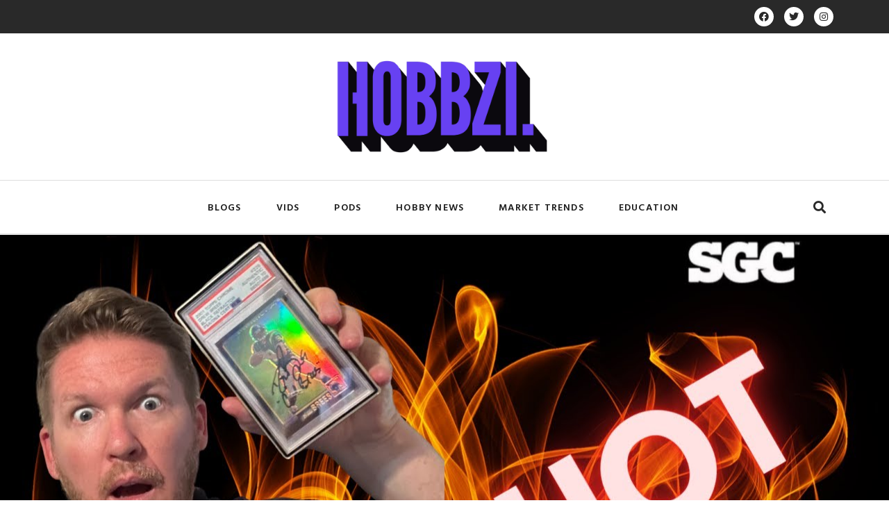

--- FILE ---
content_type: text/html; charset=UTF-8
request_url: https://hobbzi.com/video/why-sports-card-grading-is-still-red-hot/
body_size: 27238
content:
<!doctype html>
<html lang="en-US">
<head>
	<meta charset="UTF-8">
	<meta name="viewport" content="width=device-width, initial-scale=1">
	<link rel="profile" href="https://gmpg.org/xfn/11">
	<meta name='robots' content='index, follow, max-image-preview:large, max-snippet:-1, max-video-preview:-1' />
	<style>img:is([sizes="auto" i], [sizes^="auto," i]) { contain-intrinsic-size: 3000px 1500px }</style>
	
	<!-- This site is optimized with the Yoast SEO plugin v20.11 - https://yoast.com/wordpress/plugins/seo/ -->
	<title>Why Sports Card Grading Is STILL Red HOT. - Hobbzi Media</title>
	<link rel="canonical" href="https://hobbzi.com/uncategorized/why-sports-card-grading-is-still-red-hot/" />
	<meta property="og:locale" content="en_US" />
	<meta property="og:type" content="article" />
	<meta property="og:title" content="Why Sports Card Grading Is STILL Red HOT. - Hobbzi Media" />
	<meta property="og:description" content=" " />
	<meta property="og:url" content="https://hobbzi.com/uncategorized/why-sports-card-grading-is-still-red-hot/" />
	<meta property="og:site_name" content="Hobbzi Media" />
	<meta property="article:publisher" content="https://www.facebook.com/Hobbzimedia/" />
	<meta property="article:published_time" content="2023-08-06T20:30:37+00:00" />
	<meta name="twitter:card" content="summary_large_image" />
	<meta name="twitter:creator" content="@hobbzimedia" />
	<meta name="twitter:site" content="@hobbzimedia" />
	<script type="application/ld+json" class="yoast-schema-graph">{"@context":"https://schema.org","@graph":[{"@type":"Article","@id":"https://hobbzi.com/uncategorized/why-sports-card-grading-is-still-red-hot/#article","isPartOf":{"@id":"https://hobbzi.com/uncategorized/why-sports-card-grading-is-still-red-hot/"},"author":{"name":"","@id":""},"headline":"Why Sports Card Grading Is STILL Red HOT.","datePublished":"2023-08-06T20:30:37+00:00","dateModified":"2023-08-06T20:30:37+00:00","mainEntityOfPage":{"@id":"https://hobbzi.com/uncategorized/why-sports-card-grading-is-still-red-hot/"},"wordCount":19,"commentCount":0,"publisher":{"@id":"https://hobbzi.com/#organization"},"image":{"@id":"https://hobbzi.com/uncategorized/why-sports-card-grading-is-still-red-hot/#primaryimage"},"thumbnailUrl":"https://hobbzi.com/wp-content/uploads/2023/08/maxresdefault-lyO169.jpeg","articleSection":["Video"],"inLanguage":"en-US","potentialAction":[{"@type":"CommentAction","name":"Comment","target":["https://hobbzi.com/uncategorized/why-sports-card-grading-is-still-red-hot/#respond"]}]},{"@type":"WebPage","@id":"https://hobbzi.com/uncategorized/why-sports-card-grading-is-still-red-hot/","url":"https://hobbzi.com/uncategorized/why-sports-card-grading-is-still-red-hot/","name":"Why Sports Card Grading Is STILL Red HOT. - Hobbzi Media","isPartOf":{"@id":"https://hobbzi.com/#website"},"primaryImageOfPage":{"@id":"https://hobbzi.com/uncategorized/why-sports-card-grading-is-still-red-hot/#primaryimage"},"image":{"@id":"https://hobbzi.com/uncategorized/why-sports-card-grading-is-still-red-hot/#primaryimage"},"thumbnailUrl":"https://hobbzi.com/wp-content/uploads/2023/08/maxresdefault-lyO169.jpeg","datePublished":"2023-08-06T20:30:37+00:00","dateModified":"2023-08-06T20:30:37+00:00","breadcrumb":{"@id":"https://hobbzi.com/uncategorized/why-sports-card-grading-is-still-red-hot/#breadcrumb"},"inLanguage":"en-US","potentialAction":[{"@type":"ReadAction","target":["https://hobbzi.com/uncategorized/why-sports-card-grading-is-still-red-hot/"]}]},{"@type":"ImageObject","inLanguage":"en-US","@id":"https://hobbzi.com/uncategorized/why-sports-card-grading-is-still-red-hot/#primaryimage","url":"https://hobbzi.com/wp-content/uploads/2023/08/maxresdefault-lyO169.jpeg","contentUrl":"https://hobbzi.com/wp-content/uploads/2023/08/maxresdefault-lyO169.jpeg","width":1280,"height":720},{"@type":"BreadcrumbList","@id":"https://hobbzi.com/uncategorized/why-sports-card-grading-is-still-red-hot/#breadcrumb","itemListElement":[{"@type":"ListItem","position":1,"name":"Home","item":"https://hobbzi.com/"},{"@type":"ListItem","position":2,"name":"Featured","item":"https://hobbzi.com/featured/"},{"@type":"ListItem","position":3,"name":"Why Sports Card Grading Is STILL Red HOT."}]},{"@type":"WebSite","@id":"https://hobbzi.com/#website","url":"https://hobbzi.com/","name":"Hobbzi Media","description":"The premier news and and media stop for all things Hobby related","publisher":{"@id":"https://hobbzi.com/#organization"},"potentialAction":[{"@type":"SearchAction","target":{"@type":"EntryPoint","urlTemplate":"https://hobbzi.com/?s={search_term_string}"},"query-input":"required name=search_term_string"}],"inLanguage":"en-US"},{"@type":"Organization","@id":"https://hobbzi.com/#organization","name":"Hobbzi","url":"https://hobbzi.com/","logo":{"@type":"ImageObject","inLanguage":"en-US","@id":"https://hobbzi.com/#/schema/logo/image/","url":"https://hobbzi.com/wp-content/uploads/2023/07/cropped-Hobbzi_widebox_purple-1.png","contentUrl":"https://hobbzi.com/wp-content/uploads/2023/07/cropped-Hobbzi_widebox_purple-1.png","width":4568,"height":2319,"caption":"Hobbzi"},"image":{"@id":"https://hobbzi.com/#/schema/logo/image/"},"sameAs":["https://www.facebook.com/Hobbzimedia/","https://twitter.com/hobbzimedia","https://www.instagram.com/hobbzimedia/"]}]}</script>
	<!-- / Yoast SEO plugin. -->


<link rel='dns-prefetch' href='//www.googletagmanager.com' />
<link rel="alternate" type="application/rss+xml" title="Hobbzi Media &raquo; Feed" href="https://hobbzi.com/feed/" />
<link rel="alternate" type="application/rss+xml" title="Hobbzi Media &raquo; Comments Feed" href="https://hobbzi.com/comments/feed/" />
<link rel="alternate" type="application/rss+xml" title="Hobbzi Media &raquo; Why Sports Card Grading Is STILL Red HOT. Comments Feed" href="https://hobbzi.com/video/why-sports-card-grading-is-still-red-hot/feed/" />
<script>
window._wpemojiSettings = {"baseUrl":"https:\/\/s.w.org\/images\/core\/emoji\/16.0.1\/72x72\/","ext":".png","svgUrl":"https:\/\/s.w.org\/images\/core\/emoji\/16.0.1\/svg\/","svgExt":".svg","source":{"concatemoji":"https:\/\/hobbzi.com\/wp-includes\/js\/wp-emoji-release.min.js?ver=6.8.3"}};
/*! This file is auto-generated */
!function(s,n){var o,i,e;function c(e){try{var t={supportTests:e,timestamp:(new Date).valueOf()};sessionStorage.setItem(o,JSON.stringify(t))}catch(e){}}function p(e,t,n){e.clearRect(0,0,e.canvas.width,e.canvas.height),e.fillText(t,0,0);var t=new Uint32Array(e.getImageData(0,0,e.canvas.width,e.canvas.height).data),a=(e.clearRect(0,0,e.canvas.width,e.canvas.height),e.fillText(n,0,0),new Uint32Array(e.getImageData(0,0,e.canvas.width,e.canvas.height).data));return t.every(function(e,t){return e===a[t]})}function u(e,t){e.clearRect(0,0,e.canvas.width,e.canvas.height),e.fillText(t,0,0);for(var n=e.getImageData(16,16,1,1),a=0;a<n.data.length;a++)if(0!==n.data[a])return!1;return!0}function f(e,t,n,a){switch(t){case"flag":return n(e,"\ud83c\udff3\ufe0f\u200d\u26a7\ufe0f","\ud83c\udff3\ufe0f\u200b\u26a7\ufe0f")?!1:!n(e,"\ud83c\udde8\ud83c\uddf6","\ud83c\udde8\u200b\ud83c\uddf6")&&!n(e,"\ud83c\udff4\udb40\udc67\udb40\udc62\udb40\udc65\udb40\udc6e\udb40\udc67\udb40\udc7f","\ud83c\udff4\u200b\udb40\udc67\u200b\udb40\udc62\u200b\udb40\udc65\u200b\udb40\udc6e\u200b\udb40\udc67\u200b\udb40\udc7f");case"emoji":return!a(e,"\ud83e\udedf")}return!1}function g(e,t,n,a){var r="undefined"!=typeof WorkerGlobalScope&&self instanceof WorkerGlobalScope?new OffscreenCanvas(300,150):s.createElement("canvas"),o=r.getContext("2d",{willReadFrequently:!0}),i=(o.textBaseline="top",o.font="600 32px Arial",{});return e.forEach(function(e){i[e]=t(o,e,n,a)}),i}function t(e){var t=s.createElement("script");t.src=e,t.defer=!0,s.head.appendChild(t)}"undefined"!=typeof Promise&&(o="wpEmojiSettingsSupports",i=["flag","emoji"],n.supports={everything:!0,everythingExceptFlag:!0},e=new Promise(function(e){s.addEventListener("DOMContentLoaded",e,{once:!0})}),new Promise(function(t){var n=function(){try{var e=JSON.parse(sessionStorage.getItem(o));if("object"==typeof e&&"number"==typeof e.timestamp&&(new Date).valueOf()<e.timestamp+604800&&"object"==typeof e.supportTests)return e.supportTests}catch(e){}return null}();if(!n){if("undefined"!=typeof Worker&&"undefined"!=typeof OffscreenCanvas&&"undefined"!=typeof URL&&URL.createObjectURL&&"undefined"!=typeof Blob)try{var e="postMessage("+g.toString()+"("+[JSON.stringify(i),f.toString(),p.toString(),u.toString()].join(",")+"));",a=new Blob([e],{type:"text/javascript"}),r=new Worker(URL.createObjectURL(a),{name:"wpTestEmojiSupports"});return void(r.onmessage=function(e){c(n=e.data),r.terminate(),t(n)})}catch(e){}c(n=g(i,f,p,u))}t(n)}).then(function(e){for(var t in e)n.supports[t]=e[t],n.supports.everything=n.supports.everything&&n.supports[t],"flag"!==t&&(n.supports.everythingExceptFlag=n.supports.everythingExceptFlag&&n.supports[t]);n.supports.everythingExceptFlag=n.supports.everythingExceptFlag&&!n.supports.flag,n.DOMReady=!1,n.readyCallback=function(){n.DOMReady=!0}}).then(function(){return e}).then(function(){var e;n.supports.everything||(n.readyCallback(),(e=n.source||{}).concatemoji?t(e.concatemoji):e.wpemoji&&e.twemoji&&(t(e.twemoji),t(e.wpemoji)))}))}((window,document),window._wpemojiSettings);
</script>
<!-- hobbzi.com is managing ads with Advanced Ads 1.45.0 --><script id="hobbz-ready">
			window.advanced_ads_ready=function(e,a){a=a||"complete";var d=function(e){return"interactive"===a?"loading"!==e:"complete"===e};d(document.readyState)?e():document.addEventListener("readystatechange",(function(a){d(a.target.readyState)&&e()}),{once:"interactive"===a})},window.advanced_ads_ready_queue=window.advanced_ads_ready_queue||[];		</script>
		<style id='wp-emoji-styles-inline-css'>

	img.wp-smiley, img.emoji {
		display: inline !important;
		border: none !important;
		box-shadow: none !important;
		height: 1em !important;
		width: 1em !important;
		margin: 0 0.07em !important;
		vertical-align: -0.1em !important;
		background: none !important;
		padding: 0 !important;
	}
</style>
<link rel='stylesheet' id='wp-block-library-css' href='https://hobbzi.com/wp-includes/css/dist/block-library/style.min.css?ver=6.8.3' media='all' />
<style id='classic-theme-styles-inline-css'>
/*! This file is auto-generated */
.wp-block-button__link{color:#fff;background-color:#32373c;border-radius:9999px;box-shadow:none;text-decoration:none;padding:calc(.667em + 2px) calc(1.333em + 2px);font-size:1.125em}.wp-block-file__button{background:#32373c;color:#fff;text-decoration:none}
</style>
<style id='global-styles-inline-css'>
:root{--wp--preset--aspect-ratio--square: 1;--wp--preset--aspect-ratio--4-3: 4/3;--wp--preset--aspect-ratio--3-4: 3/4;--wp--preset--aspect-ratio--3-2: 3/2;--wp--preset--aspect-ratio--2-3: 2/3;--wp--preset--aspect-ratio--16-9: 16/9;--wp--preset--aspect-ratio--9-16: 9/16;--wp--preset--color--black: #000000;--wp--preset--color--cyan-bluish-gray: #abb8c3;--wp--preset--color--white: #ffffff;--wp--preset--color--pale-pink: #f78da7;--wp--preset--color--vivid-red: #cf2e2e;--wp--preset--color--luminous-vivid-orange: #ff6900;--wp--preset--color--luminous-vivid-amber: #fcb900;--wp--preset--color--light-green-cyan: #7bdcb5;--wp--preset--color--vivid-green-cyan: #00d084;--wp--preset--color--pale-cyan-blue: #8ed1fc;--wp--preset--color--vivid-cyan-blue: #0693e3;--wp--preset--color--vivid-purple: #9b51e0;--wp--preset--gradient--vivid-cyan-blue-to-vivid-purple: linear-gradient(135deg,rgba(6,147,227,1) 0%,rgb(155,81,224) 100%);--wp--preset--gradient--light-green-cyan-to-vivid-green-cyan: linear-gradient(135deg,rgb(122,220,180) 0%,rgb(0,208,130) 100%);--wp--preset--gradient--luminous-vivid-amber-to-luminous-vivid-orange: linear-gradient(135deg,rgba(252,185,0,1) 0%,rgba(255,105,0,1) 100%);--wp--preset--gradient--luminous-vivid-orange-to-vivid-red: linear-gradient(135deg,rgba(255,105,0,1) 0%,rgb(207,46,46) 100%);--wp--preset--gradient--very-light-gray-to-cyan-bluish-gray: linear-gradient(135deg,rgb(238,238,238) 0%,rgb(169,184,195) 100%);--wp--preset--gradient--cool-to-warm-spectrum: linear-gradient(135deg,rgb(74,234,220) 0%,rgb(151,120,209) 20%,rgb(207,42,186) 40%,rgb(238,44,130) 60%,rgb(251,105,98) 80%,rgb(254,248,76) 100%);--wp--preset--gradient--blush-light-purple: linear-gradient(135deg,rgb(255,206,236) 0%,rgb(152,150,240) 100%);--wp--preset--gradient--blush-bordeaux: linear-gradient(135deg,rgb(254,205,165) 0%,rgb(254,45,45) 50%,rgb(107,0,62) 100%);--wp--preset--gradient--luminous-dusk: linear-gradient(135deg,rgb(255,203,112) 0%,rgb(199,81,192) 50%,rgb(65,88,208) 100%);--wp--preset--gradient--pale-ocean: linear-gradient(135deg,rgb(255,245,203) 0%,rgb(182,227,212) 50%,rgb(51,167,181) 100%);--wp--preset--gradient--electric-grass: linear-gradient(135deg,rgb(202,248,128) 0%,rgb(113,206,126) 100%);--wp--preset--gradient--midnight: linear-gradient(135deg,rgb(2,3,129) 0%,rgb(40,116,252) 100%);--wp--preset--font-size--small: 13px;--wp--preset--font-size--medium: 20px;--wp--preset--font-size--large: 36px;--wp--preset--font-size--x-large: 42px;--wp--preset--spacing--20: 0.44rem;--wp--preset--spacing--30: 0.67rem;--wp--preset--spacing--40: 1rem;--wp--preset--spacing--50: 1.5rem;--wp--preset--spacing--60: 2.25rem;--wp--preset--spacing--70: 3.38rem;--wp--preset--spacing--80: 5.06rem;--wp--preset--shadow--natural: 6px 6px 9px rgba(0, 0, 0, 0.2);--wp--preset--shadow--deep: 12px 12px 50px rgba(0, 0, 0, 0.4);--wp--preset--shadow--sharp: 6px 6px 0px rgba(0, 0, 0, 0.2);--wp--preset--shadow--outlined: 6px 6px 0px -3px rgba(255, 255, 255, 1), 6px 6px rgba(0, 0, 0, 1);--wp--preset--shadow--crisp: 6px 6px 0px rgba(0, 0, 0, 1);}:where(.is-layout-flex){gap: 0.5em;}:where(.is-layout-grid){gap: 0.5em;}body .is-layout-flex{display: flex;}.is-layout-flex{flex-wrap: wrap;align-items: center;}.is-layout-flex > :is(*, div){margin: 0;}body .is-layout-grid{display: grid;}.is-layout-grid > :is(*, div){margin: 0;}:where(.wp-block-columns.is-layout-flex){gap: 2em;}:where(.wp-block-columns.is-layout-grid){gap: 2em;}:where(.wp-block-post-template.is-layout-flex){gap: 1.25em;}:where(.wp-block-post-template.is-layout-grid){gap: 1.25em;}.has-black-color{color: var(--wp--preset--color--black) !important;}.has-cyan-bluish-gray-color{color: var(--wp--preset--color--cyan-bluish-gray) !important;}.has-white-color{color: var(--wp--preset--color--white) !important;}.has-pale-pink-color{color: var(--wp--preset--color--pale-pink) !important;}.has-vivid-red-color{color: var(--wp--preset--color--vivid-red) !important;}.has-luminous-vivid-orange-color{color: var(--wp--preset--color--luminous-vivid-orange) !important;}.has-luminous-vivid-amber-color{color: var(--wp--preset--color--luminous-vivid-amber) !important;}.has-light-green-cyan-color{color: var(--wp--preset--color--light-green-cyan) !important;}.has-vivid-green-cyan-color{color: var(--wp--preset--color--vivid-green-cyan) !important;}.has-pale-cyan-blue-color{color: var(--wp--preset--color--pale-cyan-blue) !important;}.has-vivid-cyan-blue-color{color: var(--wp--preset--color--vivid-cyan-blue) !important;}.has-vivid-purple-color{color: var(--wp--preset--color--vivid-purple) !important;}.has-black-background-color{background-color: var(--wp--preset--color--black) !important;}.has-cyan-bluish-gray-background-color{background-color: var(--wp--preset--color--cyan-bluish-gray) !important;}.has-white-background-color{background-color: var(--wp--preset--color--white) !important;}.has-pale-pink-background-color{background-color: var(--wp--preset--color--pale-pink) !important;}.has-vivid-red-background-color{background-color: var(--wp--preset--color--vivid-red) !important;}.has-luminous-vivid-orange-background-color{background-color: var(--wp--preset--color--luminous-vivid-orange) !important;}.has-luminous-vivid-amber-background-color{background-color: var(--wp--preset--color--luminous-vivid-amber) !important;}.has-light-green-cyan-background-color{background-color: var(--wp--preset--color--light-green-cyan) !important;}.has-vivid-green-cyan-background-color{background-color: var(--wp--preset--color--vivid-green-cyan) !important;}.has-pale-cyan-blue-background-color{background-color: var(--wp--preset--color--pale-cyan-blue) !important;}.has-vivid-cyan-blue-background-color{background-color: var(--wp--preset--color--vivid-cyan-blue) !important;}.has-vivid-purple-background-color{background-color: var(--wp--preset--color--vivid-purple) !important;}.has-black-border-color{border-color: var(--wp--preset--color--black) !important;}.has-cyan-bluish-gray-border-color{border-color: var(--wp--preset--color--cyan-bluish-gray) !important;}.has-white-border-color{border-color: var(--wp--preset--color--white) !important;}.has-pale-pink-border-color{border-color: var(--wp--preset--color--pale-pink) !important;}.has-vivid-red-border-color{border-color: var(--wp--preset--color--vivid-red) !important;}.has-luminous-vivid-orange-border-color{border-color: var(--wp--preset--color--luminous-vivid-orange) !important;}.has-luminous-vivid-amber-border-color{border-color: var(--wp--preset--color--luminous-vivid-amber) !important;}.has-light-green-cyan-border-color{border-color: var(--wp--preset--color--light-green-cyan) !important;}.has-vivid-green-cyan-border-color{border-color: var(--wp--preset--color--vivid-green-cyan) !important;}.has-pale-cyan-blue-border-color{border-color: var(--wp--preset--color--pale-cyan-blue) !important;}.has-vivid-cyan-blue-border-color{border-color: var(--wp--preset--color--vivid-cyan-blue) !important;}.has-vivid-purple-border-color{border-color: var(--wp--preset--color--vivid-purple) !important;}.has-vivid-cyan-blue-to-vivid-purple-gradient-background{background: var(--wp--preset--gradient--vivid-cyan-blue-to-vivid-purple) !important;}.has-light-green-cyan-to-vivid-green-cyan-gradient-background{background: var(--wp--preset--gradient--light-green-cyan-to-vivid-green-cyan) !important;}.has-luminous-vivid-amber-to-luminous-vivid-orange-gradient-background{background: var(--wp--preset--gradient--luminous-vivid-amber-to-luminous-vivid-orange) !important;}.has-luminous-vivid-orange-to-vivid-red-gradient-background{background: var(--wp--preset--gradient--luminous-vivid-orange-to-vivid-red) !important;}.has-very-light-gray-to-cyan-bluish-gray-gradient-background{background: var(--wp--preset--gradient--very-light-gray-to-cyan-bluish-gray) !important;}.has-cool-to-warm-spectrum-gradient-background{background: var(--wp--preset--gradient--cool-to-warm-spectrum) !important;}.has-blush-light-purple-gradient-background{background: var(--wp--preset--gradient--blush-light-purple) !important;}.has-blush-bordeaux-gradient-background{background: var(--wp--preset--gradient--blush-bordeaux) !important;}.has-luminous-dusk-gradient-background{background: var(--wp--preset--gradient--luminous-dusk) !important;}.has-pale-ocean-gradient-background{background: var(--wp--preset--gradient--pale-ocean) !important;}.has-electric-grass-gradient-background{background: var(--wp--preset--gradient--electric-grass) !important;}.has-midnight-gradient-background{background: var(--wp--preset--gradient--midnight) !important;}.has-small-font-size{font-size: var(--wp--preset--font-size--small) !important;}.has-medium-font-size{font-size: var(--wp--preset--font-size--medium) !important;}.has-large-font-size{font-size: var(--wp--preset--font-size--large) !important;}.has-x-large-font-size{font-size: var(--wp--preset--font-size--x-large) !important;}
:where(.wp-block-post-template.is-layout-flex){gap: 1.25em;}:where(.wp-block-post-template.is-layout-grid){gap: 1.25em;}
:where(.wp-block-columns.is-layout-flex){gap: 2em;}:where(.wp-block-columns.is-layout-grid){gap: 2em;}
:root :where(.wp-block-pullquote){font-size: 1.5em;line-height: 1.6;}
</style>
<link rel='stylesheet' id='unslider-css-css' href='https://hobbzi.com/wp-content/plugins/advanced-ads-slider/public/assets/css/unslider.css?ver=1.4.10' media='all' />
<link rel='stylesheet' id='slider-css-css' href='https://hobbzi.com/wp-content/plugins/advanced-ads-slider/public/assets/css/slider.css?ver=1.4.10' media='all' />
<link rel='stylesheet' id='wpdiscuz-frontend-css-css' href='https://hobbzi.com/wp-content/plugins/wpdiscuz/themes/default/style.css?ver=7.6.1' media='all' />
<style id='wpdiscuz-frontend-css-inline-css'>
 #wpdcom .wpd-blog-administrator .wpd-comment-label{color:#ffffff;background-color:#6741f2;border:none}#wpdcom .wpd-blog-administrator .wpd-comment-author, #wpdcom .wpd-blog-administrator .wpd-comment-author a{color:#6741f2}#wpdcom.wpd-layout-1 .wpd-comment .wpd-blog-administrator .wpd-avatar img{border-color:#6741f2}#wpdcom.wpd-layout-2 .wpd-comment.wpd-reply .wpd-comment-wrap.wpd-blog-administrator{border-left:3px solid #6741f2}#wpdcom.wpd-layout-2 .wpd-comment .wpd-blog-administrator .wpd-avatar img{border-bottom-color:#6741f2}#wpdcom.wpd-layout-3 .wpd-blog-administrator .wpd-comment-subheader{border-top:1px dashed #6741f2}#wpdcom.wpd-layout-3 .wpd-reply .wpd-blog-administrator .wpd-comment-right{border-left:1px solid #6741f2}#wpdcom .wpd-blog-editor .wpd-comment-label{color:#ffffff;background-color:#6741f2;border:none}#wpdcom .wpd-blog-editor .wpd-comment-author, #wpdcom .wpd-blog-editor .wpd-comment-author a{color:#6741f2}#wpdcom.wpd-layout-1 .wpd-comment .wpd-blog-editor .wpd-avatar img{border-color:#6741f2}#wpdcom.wpd-layout-2 .wpd-comment.wpd-reply .wpd-comment-wrap.wpd-blog-editor{border-left:3px solid #6741f2}#wpdcom.wpd-layout-2 .wpd-comment .wpd-blog-editor .wpd-avatar img{border-bottom-color:#6741f2}#wpdcom.wpd-layout-3 .wpd-blog-editor .wpd-comment-subheader{border-top:1px dashed #6741f2}#wpdcom.wpd-layout-3 .wpd-reply .wpd-blog-editor .wpd-comment-right{border-left:1px solid #6741f2}#wpdcom .wpd-blog-author .wpd-comment-label{color:#ffffff;background-color:#6741f2;border:none}#wpdcom .wpd-blog-author .wpd-comment-author, #wpdcom .wpd-blog-author .wpd-comment-author a{color:#6741f2}#wpdcom.wpd-layout-1 .wpd-comment .wpd-blog-author .wpd-avatar img{border-color:#6741f2}#wpdcom.wpd-layout-2 .wpd-comment .wpd-blog-author .wpd-avatar img{border-bottom-color:#6741f2}#wpdcom.wpd-layout-3 .wpd-blog-author .wpd-comment-subheader{border-top:1px dashed #6741f2}#wpdcom.wpd-layout-3 .wpd-reply .wpd-blog-author .wpd-comment-right{border-left:1px solid #6741f2}#wpdcom .wpd-blog-contributor .wpd-comment-label{color:#ffffff;background-color:#6741f2;border:none}#wpdcom .wpd-blog-contributor .wpd-comment-author, #wpdcom .wpd-blog-contributor .wpd-comment-author a{color:#6741f2}#wpdcom.wpd-layout-1 .wpd-comment .wpd-blog-contributor .wpd-avatar img{border-color:#6741f2}#wpdcom.wpd-layout-2 .wpd-comment .wpd-blog-contributor .wpd-avatar img{border-bottom-color:#6741f2}#wpdcom.wpd-layout-3 .wpd-blog-contributor .wpd-comment-subheader{border-top:1px dashed #6741f2}#wpdcom.wpd-layout-3 .wpd-reply .wpd-blog-contributor .wpd-comment-right{border-left:1px solid #6741f2}#wpdcom .wpd-blog-subscriber .wpd-comment-label{color:#ffffff;background-color:#6741f2;border:none}#wpdcom .wpd-blog-subscriber .wpd-comment-author, #wpdcom .wpd-blog-subscriber .wpd-comment-author a{color:#6741f2}#wpdcom.wpd-layout-2 .wpd-comment .wpd-blog-subscriber .wpd-avatar img{border-bottom-color:#6741f2}#wpdcom.wpd-layout-3 .wpd-blog-subscriber .wpd-comment-subheader{border-top:1px dashed #6741f2}#wpdcom .wpd-blog-advanced_ads_admin .wpd-comment-label{color:#ffffff;background-color:#6741f2;border:none}#wpdcom .wpd-blog-advanced_ads_admin .wpd-comment-author, #wpdcom .wpd-blog-advanced_ads_admin .wpd-comment-author a{color:#6741f2}#wpdcom.wpd-layout-1 .wpd-comment .wpd-blog-advanced_ads_admin .wpd-avatar img{border-color:#6741f2}#wpdcom.wpd-layout-2 .wpd-comment .wpd-blog-advanced_ads_admin .wpd-avatar img{border-bottom-color:#6741f2}#wpdcom.wpd-layout-3 .wpd-blog-advanced_ads_admin .wpd-comment-subheader{border-top:1px dashed #6741f2}#wpdcom.wpd-layout-3 .wpd-reply .wpd-blog-advanced_ads_admin .wpd-comment-right{border-left:1px solid #6741f2}#wpdcom .wpd-blog-advanced_ads_manager .wpd-comment-label{color:#ffffff;background-color:#6741f2;border:none}#wpdcom .wpd-blog-advanced_ads_manager .wpd-comment-author, #wpdcom .wpd-blog-advanced_ads_manager .wpd-comment-author a{color:#6741f2}#wpdcom.wpd-layout-1 .wpd-comment .wpd-blog-advanced_ads_manager .wpd-avatar img{border-color:#6741f2}#wpdcom.wpd-layout-2 .wpd-comment .wpd-blog-advanced_ads_manager .wpd-avatar img{border-bottom-color:#6741f2}#wpdcom.wpd-layout-3 .wpd-blog-advanced_ads_manager .wpd-comment-subheader{border-top:1px dashed #6741f2}#wpdcom.wpd-layout-3 .wpd-reply .wpd-blog-advanced_ads_manager .wpd-comment-right{border-left:1px solid #6741f2}#wpdcom .wpd-blog-advanced_ads_user .wpd-comment-label{color:#ffffff;background-color:#6741f2;border:none}#wpdcom .wpd-blog-advanced_ads_user .wpd-comment-author, #wpdcom .wpd-blog-advanced_ads_user .wpd-comment-author a{color:#6741f2}#wpdcom.wpd-layout-1 .wpd-comment .wpd-blog-advanced_ads_user .wpd-avatar img{border-color:#6741f2}#wpdcom.wpd-layout-2 .wpd-comment .wpd-blog-advanced_ads_user .wpd-avatar img{border-bottom-color:#6741f2}#wpdcom.wpd-layout-3 .wpd-blog-advanced_ads_user .wpd-comment-subheader{border-top:1px dashed #6741f2}#wpdcom.wpd-layout-3 .wpd-reply .wpd-blog-advanced_ads_user .wpd-comment-right{border-left:1px solid #6741f2}#wpdcom .wpd-blog-wpseo_manager .wpd-comment-label{color:#ffffff;background-color:#6741f2;border:none}#wpdcom .wpd-blog-wpseo_manager .wpd-comment-author, #wpdcom .wpd-blog-wpseo_manager .wpd-comment-author a{color:#6741f2}#wpdcom.wpd-layout-1 .wpd-comment .wpd-blog-wpseo_manager .wpd-avatar img{border-color:#6741f2}#wpdcom.wpd-layout-2 .wpd-comment .wpd-blog-wpseo_manager .wpd-avatar img{border-bottom-color:#6741f2}#wpdcom.wpd-layout-3 .wpd-blog-wpseo_manager .wpd-comment-subheader{border-top:1px dashed #6741f2}#wpdcom.wpd-layout-3 .wpd-reply .wpd-blog-wpseo_manager .wpd-comment-right{border-left:1px solid #6741f2}#wpdcom .wpd-blog-wpseo_editor .wpd-comment-label{color:#ffffff;background-color:#6741f2;border:none}#wpdcom .wpd-blog-wpseo_editor .wpd-comment-author, #wpdcom .wpd-blog-wpseo_editor .wpd-comment-author a{color:#6741f2}#wpdcom.wpd-layout-1 .wpd-comment .wpd-blog-wpseo_editor .wpd-avatar img{border-color:#6741f2}#wpdcom.wpd-layout-2 .wpd-comment .wpd-blog-wpseo_editor .wpd-avatar img{border-bottom-color:#6741f2}#wpdcom.wpd-layout-3 .wpd-blog-wpseo_editor .wpd-comment-subheader{border-top:1px dashed #6741f2}#wpdcom.wpd-layout-3 .wpd-reply .wpd-blog-wpseo_editor .wpd-comment-right{border-left:1px solid #6741f2}#wpdcom .wpd-blog-post_author .wpd-comment-label{color:#ffffff;background-color:#6741f2;border:none}#wpdcom .wpd-blog-post_author .wpd-comment-author, #wpdcom .wpd-blog-post_author .wpd-comment-author a{color:#6741f2}#wpdcom .wpd-blog-post_author .wpd-avatar img{border-color:#6741f2}#wpdcom.wpd-layout-1 .wpd-comment .wpd-blog-post_author .wpd-avatar img{border-color:#6741f2}#wpdcom.wpd-layout-2 .wpd-comment.wpd-reply .wpd-comment-wrap.wpd-blog-post_author{border-left:3px solid #6741f2}#wpdcom.wpd-layout-2 .wpd-comment .wpd-blog-post_author .wpd-avatar img{border-bottom-color:#6741f2}#wpdcom.wpd-layout-3 .wpd-blog-post_author .wpd-comment-subheader{border-top:1px dashed #6741f2}#wpdcom.wpd-layout-3 .wpd-reply .wpd-blog-post_author .wpd-comment-right{border-left:1px solid #6741f2}#wpdcom .wpd-blog-guest .wpd-comment-label{color:#ffffff;background-color:#6741f2;border:none}#wpdcom .wpd-blog-guest .wpd-comment-author, #wpdcom .wpd-blog-guest .wpd-comment-author a{color:#6741f2}#wpdcom.wpd-layout-3 .wpd-blog-guest .wpd-comment-subheader{border-top:1px dashed #6741f2}#comments, #respond, .comments-area, #wpdcom{}#wpdcom .ql-editor > *{color:#777777}#wpdcom .ql-editor::before{}#wpdcom .ql-toolbar{border:1px solid #DDDDDD;border-top:none}#wpdcom .ql-container{border:1px solid #DDDDDD;border-bottom:none}#wpdcom .wpd-form-row .wpdiscuz-item input[type="text"], #wpdcom .wpd-form-row .wpdiscuz-item input[type="email"], #wpdcom .wpd-form-row .wpdiscuz-item input[type="url"], #wpdcom .wpd-form-row .wpdiscuz-item input[type="color"], #wpdcom .wpd-form-row .wpdiscuz-item input[type="date"], #wpdcom .wpd-form-row .wpdiscuz-item input[type="datetime"], #wpdcom .wpd-form-row .wpdiscuz-item input[type="datetime-local"], #wpdcom .wpd-form-row .wpdiscuz-item input[type="month"], #wpdcom .wpd-form-row .wpdiscuz-item input[type="number"], #wpdcom .wpd-form-row .wpdiscuz-item input[type="time"], #wpdcom textarea, #wpdcom select{border:1px solid #DDDDDD;color:#777777}#wpdcom .wpd-form-row .wpdiscuz-item textarea{border:1px solid #DDDDDD}#wpdcom input::placeholder, #wpdcom textarea::placeholder, #wpdcom input::-moz-placeholder, #wpdcom textarea::-webkit-input-placeholder{}#wpdcom .wpd-comment-text{color:#777777}#wpdcom .wpd-thread-head .wpd-thread-info{border-bottom:2px solid #6741f2}#wpdcom .wpd-thread-head .wpd-thread-info.wpd-reviews-tab svg{fill:#6741f2}#wpdcom .wpd-thread-head .wpdiscuz-user-settings{border-bottom:2px solid #6741f2}#wpdcom .wpd-thread-head .wpdiscuz-user-settings:hover{color:#6741f2}#wpdcom .wpd-comment .wpd-follow-link:hover{color:#6741f2}#wpdcom .wpd-comment-status .wpd-sticky{color:#6741f2}#wpdcom .wpd-thread-filter .wpdf-active{color:#6741f2;border-bottom-color:#6741f2}#wpdcom .wpd-comment-info-bar{border:1px dashed #8667f5;background:#f0ecfe}#wpdcom .wpd-comment-info-bar .wpd-current-view i{color:#6741f2}#wpdcom .wpd-filter-view-all:hover{background:#6741f2}#wpdcom .wpdiscuz-item .wpdiscuz-rating > label{color:#DDDDDD}#wpdcom .wpdiscuz-item .wpdiscuz-rating:not(:checked) > label:hover, .wpdiscuz-rating:not(:checked) > label:hover ~ label{}#wpdcom .wpdiscuz-item .wpdiscuz-rating > input ~ label:hover, #wpdcom .wpdiscuz-item .wpdiscuz-rating > input:not(:checked) ~ label:hover ~ label, #wpdcom .wpdiscuz-item .wpdiscuz-rating > input:not(:checked) ~ label:hover ~ label{color:#7552f2}#wpdcom .wpdiscuz-item .wpdiscuz-rating > input:checked ~ label:hover, #wpdcom .wpdiscuz-item .wpdiscuz-rating > input:checked ~ label:hover, #wpdcom .wpdiscuz-item .wpdiscuz-rating > label:hover ~ input:checked ~ label, #wpdcom .wpdiscuz-item .wpdiscuz-rating > input:checked + label:hover ~ label, #wpdcom .wpdiscuz-item .wpdiscuz-rating > input:checked ~ label:hover ~ label, .wpd-custom-field .wcf-active-star, #wpdcom .wpdiscuz-item .wpdiscuz-rating > input:checked ~ label{color:#6741f2}#wpd-post-rating .wpd-rating-wrap .wpd-rating-stars svg .wpd-star{fill:#DDDDDD}#wpd-post-rating .wpd-rating-wrap .wpd-rating-stars svg .wpd-active{fill:#6741f2}#wpd-post-rating .wpd-rating-wrap .wpd-rate-starts svg .wpd-star{fill:#DDDDDD}#wpd-post-rating .wpd-rating-wrap .wpd-rate-starts:hover svg .wpd-star{fill:#7552f2}#wpd-post-rating.wpd-not-rated .wpd-rating-wrap .wpd-rate-starts svg:hover ~ svg .wpd-star{fill:#DDDDDD}.wpdiscuz-post-rating-wrap .wpd-rating .wpd-rating-wrap .wpd-rating-stars svg .wpd-star{fill:#DDDDDD}.wpdiscuz-post-rating-wrap .wpd-rating .wpd-rating-wrap .wpd-rating-stars svg .wpd-active{fill:#6741f2}#wpdcom .wpd-comment .wpd-follow-active{color:#ff7a00}#wpdcom .page-numbers{color:#555;border:#555 1px solid}#wpdcom span.current{background:#555}#wpdcom.wpd-layout-1 .wpd-new-loaded-comment > .wpd-comment-wrap > .wpd-comment-right{background:#FFFAD6}#wpdcom.wpd-layout-2 .wpd-new-loaded-comment.wpd-comment > .wpd-comment-wrap > .wpd-comment-right{background:#FFFAD6}#wpdcom.wpd-layout-2 .wpd-new-loaded-comment.wpd-comment.wpd-reply > .wpd-comment-wrap > .wpd-comment-right{background:transparent}#wpdcom.wpd-layout-2 .wpd-new-loaded-comment.wpd-comment.wpd-reply > .wpd-comment-wrap{background:#FFFAD6}#wpdcom.wpd-layout-3 .wpd-new-loaded-comment.wpd-comment > .wpd-comment-wrap > .wpd-comment-right{background:#FFFAD6}#wpdcom .wpd-follow:hover i, #wpdcom .wpd-unfollow:hover i, #wpdcom .wpd-comment .wpd-follow-active:hover i{color:#6741f2}#wpdcom .wpdiscuz-readmore{cursor:pointer;color:#6741f2}.wpd-custom-field .wcf-pasiv-star, #wpcomm .wpdiscuz-item .wpdiscuz-rating > label{color:#DDDDDD}.wpd-wrapper .wpd-list-item.wpd-active{border-top:3px solid #6741f2}#wpdcom.wpd-layout-2 .wpd-comment.wpd-reply.wpd-unapproved-comment .wpd-comment-wrap{border-left:3px solid #FFFAD6}#wpdcom.wpd-layout-3 .wpd-comment.wpd-reply.wpd-unapproved-comment .wpd-comment-right{border-left:1px solid #FFFAD6}#wpdcom .wpd-prim-button{background-color:#6741f2;color:#FFFFFF}#wpdcom .wpd_label__check i.wpdicon-on{color:#6741f2;border:1px solid #b3a0f9}#wpd-bubble-wrapper #wpd-bubble-all-comments-count{color:#6741f2}#wpd-bubble-wrapper > div{background-color:#6741f2}#wpd-bubble-wrapper > #wpd-bubble #wpd-bubble-add-message{background-color:#6741f2}#wpd-bubble-wrapper > #wpd-bubble #wpd-bubble-add-message::before{border-left-color:#6741f2;border-right-color:#6741f2}#wpd-bubble-wrapper.wpd-right-corner > #wpd-bubble #wpd-bubble-add-message::before{border-left-color:#6741f2;border-right-color:#6741f2}.wpd-inline-icon-wrapper path.wpd-inline-icon-first{fill:#6741f2}.wpd-inline-icon-count{background-color:#6741f2}.wpd-inline-icon-count::before{border-right-color:#6741f2}.wpd-inline-form-wrapper::before{border-bottom-color:#6741f2}.wpd-inline-form-question{background-color:#6741f2}.wpd-inline-form{background-color:#6741f2}.wpd-last-inline-comments-wrapper{border-color:#6741f2}.wpd-last-inline-comments-wrapper::before{border-bottom-color:#6741f2}.wpd-last-inline-comments-wrapper .wpd-view-all-inline-comments{background:#6741f2}.wpd-last-inline-comments-wrapper .wpd-view-all-inline-comments:hover,.wpd-last-inline-comments-wrapper .wpd-view-all-inline-comments:active,.wpd-last-inline-comments-wrapper .wpd-view-all-inline-comments:focus{background-color:#6741f2}#wpdcom .ql-snow .ql-tooltip[data-mode="link"]::before{content:"Enter link:"}#wpdcom .ql-snow .ql-tooltip.ql-editing a.ql-action::after{content:"Save"}.comments-area{width:auto}
</style>
<link rel='stylesheet' id='wpdiscuz-fa-css' href='https://hobbzi.com/wp-content/plugins/wpdiscuz/assets/third-party/font-awesome-5.13.0/css/fa.min.css?ver=7.6.1' media='all' />
<link rel='stylesheet' id='wpdiscuz-combo-css-css' href='https://hobbzi.com/wp-content/plugins/wpdiscuz/assets/css/wpdiscuz-combo.min.css?ver=6.8.3' media='all' />
<link rel='stylesheet' id='hello-elementor-css' href='https://hobbzi.com/wp-content/themes/hello-elementor/style.min.css?ver=2.8.1' media='all' />
<link rel='stylesheet' id='hello-elementor-theme-style-css' href='https://hobbzi.com/wp-content/themes/hello-elementor/theme.min.css?ver=2.8.1' media='all' />
<link rel='stylesheet' id='elementor-frontend-css' href='https://hobbzi.com/wp-content/plugins/elementor/assets/css/frontend-lite.min.css?ver=3.15.1' media='all' />
<style id='elementor-frontend-inline-css'>
.elementor-31 .elementor-element.elementor-element-46f7c19e:not(.elementor-motion-effects-element-type-background) > .elementor-widget-wrap, .elementor-31 .elementor-element.elementor-element-46f7c19e > .elementor-widget-wrap > .elementor-motion-effects-container > .elementor-motion-effects-layer{background-image:url("https://hobbzi.com/wp-content/uploads/2023/08/maxresdefault-lyO169.jpeg");}
</style>
<link rel='stylesheet' id='elementor-post-11-css' href='https://hobbzi.com/wp-content/uploads/elementor/css/post-11.css?ver=1691463055' media='all' />
<link rel='stylesheet' id='feedzy-rss-feeds-elementor-css' href='https://hobbzi.com/wp-content/plugins/feedzy-rss-feeds/css/feedzy-rss-feeds.css?ver=1' media='all' />
<link rel='stylesheet' id='elementor-icons-css' href='https://hobbzi.com/wp-content/plugins/elementor/assets/lib/eicons/css/elementor-icons.min.css?ver=5.21.0' media='all' />
<link rel='stylesheet' id='swiper-css' href='https://hobbzi.com/wp-content/plugins/elementor/assets/lib/swiper/v8/css/swiper.min.css?ver=8.4.5' media='all' />
<link rel='stylesheet' id='elementor-pro-css' href='https://hobbzi.com/wp-content/plugins/elementor-pro/assets/css/frontend-lite.min.css?ver=3.14.1' media='all' />
<link rel='stylesheet' id='elementor-post-36-css' href='https://hobbzi.com/wp-content/uploads/elementor/css/post-36.css?ver=1706807172' media='all' />
<link rel='stylesheet' id='elementor-post-38-css' href='https://hobbzi.com/wp-content/uploads/elementor/css/post-38.css?ver=1706807121' media='all' />
<link rel='stylesheet' id='elementor-post-31-css' href='https://hobbzi.com/wp-content/uploads/elementor/css/post-31.css?ver=1691463613' media='all' />
<link rel='stylesheet' id='google-fonts-1-css' href='https://fonts.googleapis.com/css?family=Roboto+Slab%3A100%2C100italic%2C200%2C200italic%2C300%2C300italic%2C400%2C400italic%2C500%2C500italic%2C600%2C600italic%2C700%2C700italic%2C800%2C800italic%2C900%2C900italic%7CLato%3A100%2C100italic%2C200%2C200italic%2C300%2C300italic%2C400%2C400italic%2C500%2C500italic%2C600%2C600italic%2C700%2C700italic%2C800%2C800italic%2C900%2C900italic%7CHind+Vadodara%3A100%2C100italic%2C200%2C200italic%2C300%2C300italic%2C400%2C400italic%2C500%2C500italic%2C600%2C600italic%2C700%2C700italic%2C800%2C800italic%2C900%2C900italic%7CBarlow%3A100%2C100italic%2C200%2C200italic%2C300%2C300italic%2C400%2C400italic%2C500%2C500italic%2C600%2C600italic%2C700%2C700italic%2C800%2C800italic%2C900%2C900italic&#038;display=swap&#038;ver=6.8.3' media='all' />
<link rel='stylesheet' id='elementor-icons-shared-0-css' href='https://hobbzi.com/wp-content/plugins/elementor/assets/lib/font-awesome/css/fontawesome.min.css?ver=5.15.3' media='all' />
<link rel='stylesheet' id='elementor-icons-fa-brands-css' href='https://hobbzi.com/wp-content/plugins/elementor/assets/lib/font-awesome/css/brands.min.css?ver=5.15.3' media='all' />
<link rel='stylesheet' id='elementor-icons-fa-solid-css' href='https://hobbzi.com/wp-content/plugins/elementor/assets/lib/font-awesome/css/solid.min.css?ver=5.15.3' media='all' />
<link rel="preconnect" href="https://fonts.gstatic.com/" crossorigin><script src="https://hobbzi.com/wp-includes/js/jquery/jquery.min.js?ver=3.7.1" id="jquery-core-js"></script>
<script src="https://hobbzi.com/wp-includes/js/jquery/jquery-migrate.min.js?ver=3.4.1" id="jquery-migrate-js"></script>
<script src="https://hobbzi.com/wp-content/plugins/advanced-ads-slider/public/assets/js/unslider.min.js?ver=1.4.10" id="unslider-js-js"></script>
<script src="https://hobbzi.com/wp-content/plugins/advanced-ads-slider/public/assets/js/jquery.event.move.js?ver=1.4.10" id="unslider-move-js-js"></script>
<script src="https://hobbzi.com/wp-content/plugins/advanced-ads-slider/public/assets/js/jquery.event.swipe.js?ver=1.4.10" id="unslider-swipe-js-js"></script>
<script id="advanced-ads-advanced-js-js-extra">
var advads_options = {"blog_id":"1","privacy":{"enabled":false,"state":"not_needed"}};
</script>
<script src="https://hobbzi.com/wp-content/plugins/advanced-ads/public/assets/js/advanced.min.js?ver=1.45.0" id="advanced-ads-advanced-js-js"></script>

<!-- Google Analytics snippet added by Site Kit -->
<script src="https://www.googletagmanager.com/gtag/js?id=GT-WFMRF8V" id="google_gtagjs-js" async></script>
<script id="google_gtagjs-js-after">
window.dataLayer = window.dataLayer || [];function gtag(){dataLayer.push(arguments);}
gtag('set', 'linker', {"domains":["hobbzi.com"]} );
gtag("js", new Date());
gtag("set", "developer_id.dZTNiMT", true);
gtag("config", "GT-WFMRF8V");
</script>

<!-- End Google Analytics snippet added by Site Kit -->
<link rel="https://api.w.org/" href="https://hobbzi.com/wp-json/" /><link rel="alternate" title="JSON" type="application/json" href="https://hobbzi.com/wp-json/wp/v2/posts/2335" /><link rel="EditURI" type="application/rsd+xml" title="RSD" href="https://hobbzi.com/xmlrpc.php?rsd" />
<link rel='shortlink' href='https://hobbzi.com/?p=2335' />
<link rel="alternate" title="oEmbed (JSON)" type="application/json+oembed" href="https://hobbzi.com/wp-json/oembed/1.0/embed?url=https%3A%2F%2Fhobbzi.com%2Fvideo%2Fwhy-sports-card-grading-is-still-red-hot%2F" />
<link rel="alternate" title="oEmbed (XML)" type="text/xml+oembed" href="https://hobbzi.com/wp-json/oembed/1.0/embed?url=https%3A%2F%2Fhobbzi.com%2Fvideo%2Fwhy-sports-card-grading-is-still-red-hot%2F&#038;format=xml" />
<style type="text/css">
.feedzy-rss-link-icon:after {
	content: url("https://hobbzi.com/wp-content/plugins/feedzy-rss-feeds/img/external-link.png");
	margin-left: 3px;
}
</style>
		<meta name="generator" content="Site Kit by Google 1.106.0" /><script type="text/javascript">
		var advadsCfpQueue = [];
		var advadsCfpAd = function( adID ){
			if ( 'undefined' == typeof advadsProCfp ) { advadsCfpQueue.push( adID ) } else { advadsProCfp.addElement( adID ) }
		};
		</script>
		<meta name="generator" content="Elementor 3.15.1; features: e_dom_optimization, e_optimized_assets_loading, e_optimized_css_loading, additional_custom_breakpoints; settings: css_print_method-external, google_font-enabled, font_display-swap">

<!-- Meta Pixel Code -->
<script type='text/javascript'>
!function(f,b,e,v,n,t,s){if(f.fbq)return;n=f.fbq=function(){n.callMethod?
n.callMethod.apply(n,arguments):n.queue.push(arguments)};if(!f._fbq)f._fbq=n;
n.push=n;n.loaded=!0;n.version='2.0';n.queue=[];t=b.createElement(e);t.async=!0;
t.src=v;s=b.getElementsByTagName(e)[0];s.parentNode.insertBefore(t,s)}(window,
document,'script','https://connect.facebook.net/en_US/fbevents.js?v=next');
</script>
<!-- End Meta Pixel Code -->

      <script type='text/javascript'>
        var url = window.location.origin + '?ob=open-bridge';
        fbq('set', 'openbridge', '315336780840723', url);
      </script>
    <script type='text/javascript'>fbq('init', '315336780840723', {}, {
    "agent": "wordpress-6.8.3-3.0.13"
})</script><script type='text/javascript'>
    fbq('track', 'PageView', []);
  </script>
<!-- Meta Pixel Code -->
<noscript>
<img height="1" width="1" style="display:none" alt="fbpx"
src="https://www.facebook.com/tr?id=315336780840723&ev=PageView&noscript=1" />
</noscript>
<!-- End Meta Pixel Code -->

<!-- Google Tag Manager snippet added by Site Kit -->
<script>
			( function( w, d, s, l, i ) {
				w[l] = w[l] || [];
				w[l].push( {'gtm.start': new Date().getTime(), event: 'gtm.js'} );
				var f = d.getElementsByTagName( s )[0],
					j = d.createElement( s ), dl = l != 'dataLayer' ? '&l=' + l : '';
				j.async = true;
				j.src = 'https://www.googletagmanager.com/gtm.js?id=' + i + dl;
				f.parentNode.insertBefore( j, f );
			} )( window, document, 'script', 'dataLayer', 'GTM-PQP5CTH' );
			
</script>

<!-- End Google Tag Manager snippet added by Site Kit -->
<link rel="icon" href="https://hobbzi.com/wp-content/uploads/2023/07/hobbzi_Icon-150x150.jpg" sizes="32x32" />
<link rel="icon" href="https://hobbzi.com/wp-content/uploads/2023/07/hobbzi_Icon-300x300.jpg" sizes="192x192" />
<link rel="apple-touch-icon" href="https://hobbzi.com/wp-content/uploads/2023/07/hobbzi_Icon-300x300.jpg" />
<meta name="msapplication-TileImage" content="https://hobbzi.com/wp-content/uploads/2023/07/hobbzi_Icon-300x300.jpg" />
</head>
<body data-rsssl=1 class="wp-singular post-template-default single single-post postid-2335 single-format-standard wp-custom-logo wp-theme-hello-elementor elementor-default elementor-kit-11 aa-prefix-hobbz- aa-disabled-bots elementor-page-31">

		<!-- Google Tag Manager (noscript) snippet added by Site Kit -->
		<noscript>
			<iframe src="https://www.googletagmanager.com/ns.html?id=GTM-PQP5CTH" height="0" width="0" style="display:none;visibility:hidden"></iframe>
		</noscript>
		<!-- End Google Tag Manager (noscript) snippet added by Site Kit -->
		
<a class="skip-link screen-reader-text" href="#content">Skip to content</a>

		<div data-elementor-type="header" data-elementor-id="36" class="elementor elementor-36 elementor-location-header" data-elementor-post-type="elementor_library">
								<section class="elementor-section elementor-top-section elementor-element elementor-element-1e74c783 elementor-section-content-middle elementor-hidden-phone elementor-section-boxed elementor-section-height-default elementor-section-height-default" data-id="1e74c783" data-element_type="section" data-settings="{&quot;background_background&quot;:&quot;classic&quot;}">
						<div class="elementor-container elementor-column-gap-default">
					<div class="elementor-column elementor-col-33 elementor-top-column elementor-element elementor-element-5de7dd2b" data-id="5de7dd2b" data-element_type="column">
			<div class="elementor-widget-wrap elementor-element-populated">
								<div class="elementor-element elementor-element-6f1d246 elementor-widget elementor-widget-shortcode" data-id="6f1d246" data-element_type="widget" data-widget_type="shortcode.default">
				<div class="elementor-widget-container">
					<div class="elementor-shortcode"></div>
				</div>
				</div>
					</div>
		</div>
				<div class="elementor-column elementor-col-33 elementor-top-column elementor-element elementor-element-56686d elementor-hidden-tablet elementor-hidden-phone" data-id="56686d" data-element_type="column">
			<div class="elementor-widget-wrap">
									</div>
		</div>
				<div class="elementor-column elementor-col-33 elementor-top-column elementor-element elementor-element-4248245c" data-id="4248245c" data-element_type="column">
			<div class="elementor-widget-wrap elementor-element-populated">
								<div class="elementor-element elementor-element-1131d1aa elementor-shape-circle e-grid-align-right elementor-grid-0 elementor-widget elementor-widget-social-icons" data-id="1131d1aa" data-element_type="widget" data-widget_type="social-icons.default">
				<div class="elementor-widget-container">
			<style>/*! elementor - v3.15.0 - 02-08-2023 */
.elementor-widget-social-icons.elementor-grid-0 .elementor-widget-container,.elementor-widget-social-icons.elementor-grid-mobile-0 .elementor-widget-container,.elementor-widget-social-icons.elementor-grid-tablet-0 .elementor-widget-container{line-height:1;font-size:0}.elementor-widget-social-icons:not(.elementor-grid-0):not(.elementor-grid-tablet-0):not(.elementor-grid-mobile-0) .elementor-grid{display:inline-grid}.elementor-widget-social-icons .elementor-grid{grid-column-gap:var(--grid-column-gap,5px);grid-row-gap:var(--grid-row-gap,5px);grid-template-columns:var(--grid-template-columns);justify-content:var(--justify-content,center);justify-items:var(--justify-content,center)}.elementor-icon.elementor-social-icon{font-size:var(--icon-size,25px);line-height:var(--icon-size,25px);width:calc(var(--icon-size, 25px) + (2 * var(--icon-padding, .5em)));height:calc(var(--icon-size, 25px) + (2 * var(--icon-padding, .5em)))}.elementor-social-icon{--e-social-icon-icon-color:#fff;display:inline-flex;background-color:#69727d;align-items:center;justify-content:center;text-align:center;cursor:pointer}.elementor-social-icon i{color:var(--e-social-icon-icon-color)}.elementor-social-icon svg{fill:var(--e-social-icon-icon-color)}.elementor-social-icon:last-child{margin:0}.elementor-social-icon:hover{opacity:.9;color:#fff}.elementor-social-icon-android{background-color:#a4c639}.elementor-social-icon-apple{background-color:#999}.elementor-social-icon-behance{background-color:#1769ff}.elementor-social-icon-bitbucket{background-color:#205081}.elementor-social-icon-codepen{background-color:#000}.elementor-social-icon-delicious{background-color:#39f}.elementor-social-icon-deviantart{background-color:#05cc47}.elementor-social-icon-digg{background-color:#005be2}.elementor-social-icon-dribbble{background-color:#ea4c89}.elementor-social-icon-elementor{background-color:#d30c5c}.elementor-social-icon-envelope{background-color:#ea4335}.elementor-social-icon-facebook,.elementor-social-icon-facebook-f{background-color:#3b5998}.elementor-social-icon-flickr{background-color:#0063dc}.elementor-social-icon-foursquare{background-color:#2d5be3}.elementor-social-icon-free-code-camp,.elementor-social-icon-freecodecamp{background-color:#006400}.elementor-social-icon-github{background-color:#333}.elementor-social-icon-gitlab{background-color:#e24329}.elementor-social-icon-globe{background-color:#69727d}.elementor-social-icon-google-plus,.elementor-social-icon-google-plus-g{background-color:#dd4b39}.elementor-social-icon-houzz{background-color:#7ac142}.elementor-social-icon-instagram{background-color:#262626}.elementor-social-icon-jsfiddle{background-color:#487aa2}.elementor-social-icon-link{background-color:#818a91}.elementor-social-icon-linkedin,.elementor-social-icon-linkedin-in{background-color:#0077b5}.elementor-social-icon-medium{background-color:#00ab6b}.elementor-social-icon-meetup{background-color:#ec1c40}.elementor-social-icon-mixcloud{background-color:#273a4b}.elementor-social-icon-odnoklassniki{background-color:#f4731c}.elementor-social-icon-pinterest{background-color:#bd081c}.elementor-social-icon-product-hunt{background-color:#da552f}.elementor-social-icon-reddit{background-color:#ff4500}.elementor-social-icon-rss{background-color:#f26522}.elementor-social-icon-shopping-cart{background-color:#4caf50}.elementor-social-icon-skype{background-color:#00aff0}.elementor-social-icon-slideshare{background-color:#0077b5}.elementor-social-icon-snapchat{background-color:#fffc00}.elementor-social-icon-soundcloud{background-color:#f80}.elementor-social-icon-spotify{background-color:#2ebd59}.elementor-social-icon-stack-overflow{background-color:#fe7a15}.elementor-social-icon-steam{background-color:#00adee}.elementor-social-icon-stumbleupon{background-color:#eb4924}.elementor-social-icon-telegram{background-color:#2ca5e0}.elementor-social-icon-thumb-tack{background-color:#1aa1d8}.elementor-social-icon-tripadvisor{background-color:#589442}.elementor-social-icon-tumblr{background-color:#35465c}.elementor-social-icon-twitch{background-color:#6441a5}.elementor-social-icon-twitter{background-color:#1da1f2}.elementor-social-icon-viber{background-color:#665cac}.elementor-social-icon-vimeo{background-color:#1ab7ea}.elementor-social-icon-vk{background-color:#45668e}.elementor-social-icon-weibo{background-color:#dd2430}.elementor-social-icon-weixin{background-color:#31a918}.elementor-social-icon-whatsapp{background-color:#25d366}.elementor-social-icon-wordpress{background-color:#21759b}.elementor-social-icon-xing{background-color:#026466}.elementor-social-icon-yelp{background-color:#af0606}.elementor-social-icon-youtube{background-color:#cd201f}.elementor-social-icon-500px{background-color:#0099e5}.elementor-shape-rounded .elementor-icon.elementor-social-icon{border-radius:10%}.elementor-shape-circle .elementor-icon.elementor-social-icon{border-radius:50%}</style>		<div class="elementor-social-icons-wrapper elementor-grid">
							<span class="elementor-grid-item">
					<a class="elementor-icon elementor-social-icon elementor-social-icon-facebook elementor-animation-shrink elementor-repeater-item-3c70127" href="https://www.facebook.com/Hobbzimedia" target="_blank">
						<span class="elementor-screen-only">Facebook</span>
						<i class="fab fa-facebook"></i>					</a>
				</span>
							<span class="elementor-grid-item">
					<a class="elementor-icon elementor-social-icon elementor-social-icon-twitter elementor-animation-shrink elementor-repeater-item-4782254" href="https://twitter.com/thehobbzi" target="_blank">
						<span class="elementor-screen-only">Twitter</span>
						<i class="fab fa-twitter"></i>					</a>
				</span>
							<span class="elementor-grid-item">
					<a class="elementor-icon elementor-social-icon elementor-social-icon-instagram elementor-animation-shrink elementor-repeater-item-9dcfdb5" href="https://www.instagram.com/the.hobbzi/" target="_blank">
						<span class="elementor-screen-only">Instagram</span>
						<i class="fab fa-instagram"></i>					</a>
				</span>
					</div>
				</div>
				</div>
					</div>
		</div>
							</div>
		</section>
				<section class="elementor-section elementor-top-section elementor-element elementor-element-61d62303 elementor-section-content-middle elementor-hidden-tablet elementor-hidden-phone elementor-section-boxed elementor-section-height-default elementor-section-height-default" data-id="61d62303" data-element_type="section" data-settings="{&quot;background_background&quot;:&quot;classic&quot;,&quot;sticky&quot;:&quot;top&quot;,&quot;sticky_on&quot;:[],&quot;sticky_offset&quot;:0,&quot;sticky_effects_offset&quot;:0}">
						<div class="elementor-container elementor-column-gap-default">
					<div class="elementor-column elementor-col-33 elementor-top-column elementor-element elementor-element-20d42597" data-id="20d42597" data-element_type="column">
			<div class="elementor-widget-wrap">
									</div>
		</div>
				<div class="elementor-column elementor-col-33 elementor-top-column elementor-element elementor-element-77000c0c" data-id="77000c0c" data-element_type="column">
			<div class="elementor-widget-wrap elementor-element-populated">
								<div class="elementor-element elementor-element-7eec54fa elementor-widget elementor-widget-image" data-id="7eec54fa" data-element_type="widget" data-widget_type="image.default">
				<div class="elementor-widget-container">
			<style>/*! elementor - v3.15.0 - 02-08-2023 */
.elementor-widget-image{text-align:center}.elementor-widget-image a{display:inline-block}.elementor-widget-image a img[src$=".svg"]{width:48px}.elementor-widget-image img{vertical-align:middle;display:inline-block}</style>													<a href="https://hobbzi.com">
							<img width="5263" height="2375" src="https://hobbzi.com/wp-content/uploads/2023/07/Hobbzi_up_purple-1.png" class="attachment-full size-full wp-image-63" alt="" srcset="https://hobbzi.com/wp-content/uploads/2023/07/Hobbzi_up_purple-1.png 5263w, https://hobbzi.com/wp-content/uploads/2023/07/Hobbzi_up_purple-1-300x135.png 300w, https://hobbzi.com/wp-content/uploads/2023/07/Hobbzi_up_purple-1-1024x462.png 1024w, https://hobbzi.com/wp-content/uploads/2023/07/Hobbzi_up_purple-1-768x347.png 768w, https://hobbzi.com/wp-content/uploads/2023/07/Hobbzi_up_purple-1-1536x693.png 1536w, https://hobbzi.com/wp-content/uploads/2023/07/Hobbzi_up_purple-1-2048x924.png 2048w" sizes="(max-width: 5263px) 100vw, 5263px" />								</a>
															</div>
				</div>
					</div>
		</div>
				<div class="elementor-column elementor-col-33 elementor-top-column elementor-element elementor-element-6c8fb75a" data-id="6c8fb75a" data-element_type="column">
			<div class="elementor-widget-wrap">
									</div>
		</div>
							</div>
		</section>
				<section class="elementor-section elementor-top-section elementor-element elementor-element-7a0f112e elementor-section-content-middle elementor-hidden-tablet elementor-hidden-phone elementor-section-boxed elementor-section-height-default elementor-section-height-default" data-id="7a0f112e" data-element_type="section" data-settings="{&quot;background_background&quot;:&quot;classic&quot;,&quot;sticky&quot;:&quot;top&quot;,&quot;sticky_on&quot;:[],&quot;sticky_offset&quot;:0,&quot;sticky_effects_offset&quot;:0}">
						<div class="elementor-container elementor-column-gap-default">
					<div class="elementor-column elementor-col-33 elementor-top-column elementor-element elementor-element-7633679b" data-id="7633679b" data-element_type="column">
			<div class="elementor-widget-wrap elementor-element-populated">
								<div class="elementor-element elementor-element-56f25ac9 elementor-view-default elementor-widget elementor-widget-icon" data-id="56f25ac9" data-element_type="widget" data-widget_type="icon.default">
				<div class="elementor-widget-container">
					<div class="elementor-icon-wrapper">
			<div class="elementor-icon">
			<i aria-hidden="true" class="icon icon-options"></i>			</div>
		</div>
				</div>
				</div>
					</div>
		</div>
				<div class="elementor-column elementor-col-33 elementor-top-column elementor-element elementor-element-1cb03037" data-id="1cb03037" data-element_type="column">
			<div class="elementor-widget-wrap elementor-element-populated">
								<div class="elementor-element elementor-element-72a95cad elementor-nav-menu__align-center elementor-nav-menu--dropdown-tablet elementor-nav-menu__text-align-aside elementor-nav-menu--toggle elementor-nav-menu--burger elementor-widget elementor-widget-nav-menu" data-id="72a95cad" data-element_type="widget" data-settings="{&quot;layout&quot;:&quot;horizontal&quot;,&quot;submenu_icon&quot;:{&quot;value&quot;:&quot;&lt;i class=\&quot;fas fa-caret-down\&quot;&gt;&lt;\/i&gt;&quot;,&quot;library&quot;:&quot;fa-solid&quot;},&quot;toggle&quot;:&quot;burger&quot;}" data-widget_type="nav-menu.default">
				<div class="elementor-widget-container">
			<link rel="stylesheet" href="https://hobbzi.com/wp-content/plugins/elementor-pro/assets/css/widget-nav-menu.min.css">			<nav class="elementor-nav-menu--main elementor-nav-menu__container elementor-nav-menu--layout-horizontal e--pointer-underline e--animation-fade">
				<ul id="menu-1-72a95cad" class="elementor-nav-menu"><li class="menu-item menu-item-type-taxonomy menu-item-object-category menu-item-67"><a href="https://hobbzi.com/category/blog/" class="elementor-item">Blogs</a></li>
<li class="menu-item menu-item-type-taxonomy menu-item-object-category current-post-ancestor current-menu-parent current-post-parent menu-item-71"><a href="https://hobbzi.com/category/video/" class="elementor-item">Vids</a></li>
<li class="menu-item menu-item-type-post_type menu-item-object-page menu-item-268"><a href="https://hobbzi.com/pods/" class="elementor-item">Pods</a></li>
<li class="menu-item menu-item-type-taxonomy menu-item-object-category menu-item-68"><a href="https://hobbzi.com/category/industry-news/" class="elementor-item">Hobby News</a></li>
<li class="menu-item menu-item-type-taxonomy menu-item-object-category menu-item-69"><a href="https://hobbzi.com/category/market-trends/" class="elementor-item">Market Trends</a></li>
<li class="menu-item menu-item-type-taxonomy menu-item-object-category menu-item-77"><a href="https://hobbzi.com/category/education/" class="elementor-item">Education</a></li>
</ul>			</nav>
					<div class="elementor-menu-toggle" role="button" tabindex="0" aria-label="Menu Toggle" aria-expanded="false">
			<i aria-hidden="true" role="presentation" class="elementor-menu-toggle__icon--open eicon-menu-bar"></i><i aria-hidden="true" role="presentation" class="elementor-menu-toggle__icon--close eicon-close"></i>			<span class="elementor-screen-only">Menu</span>
		</div>
					<nav class="elementor-nav-menu--dropdown elementor-nav-menu__container" aria-hidden="true">
				<ul id="menu-2-72a95cad" class="elementor-nav-menu"><li class="menu-item menu-item-type-taxonomy menu-item-object-category menu-item-67"><a href="https://hobbzi.com/category/blog/" class="elementor-item" tabindex="-1">Blogs</a></li>
<li class="menu-item menu-item-type-taxonomy menu-item-object-category current-post-ancestor current-menu-parent current-post-parent menu-item-71"><a href="https://hobbzi.com/category/video/" class="elementor-item" tabindex="-1">Vids</a></li>
<li class="menu-item menu-item-type-post_type menu-item-object-page menu-item-268"><a href="https://hobbzi.com/pods/" class="elementor-item" tabindex="-1">Pods</a></li>
<li class="menu-item menu-item-type-taxonomy menu-item-object-category menu-item-68"><a href="https://hobbzi.com/category/industry-news/" class="elementor-item" tabindex="-1">Hobby News</a></li>
<li class="menu-item menu-item-type-taxonomy menu-item-object-category menu-item-69"><a href="https://hobbzi.com/category/market-trends/" class="elementor-item" tabindex="-1">Market Trends</a></li>
<li class="menu-item menu-item-type-taxonomy menu-item-object-category menu-item-77"><a href="https://hobbzi.com/category/education/" class="elementor-item" tabindex="-1">Education</a></li>
</ul>			</nav>
				</div>
				</div>
					</div>
		</div>
				<div class="elementor-column elementor-col-33 elementor-top-column elementor-element elementor-element-2dcf6629" data-id="2dcf6629" data-element_type="column">
			<div class="elementor-widget-wrap elementor-element-populated">
								<div class="elementor-element elementor-element-492a36e9 elementor-search-form--skin-full_screen elementor-widget elementor-widget-search-form" data-id="492a36e9" data-element_type="widget" data-settings="{&quot;skin&quot;:&quot;full_screen&quot;}" data-widget_type="search-form.default">
				<div class="elementor-widget-container">
			<link rel="stylesheet" href="https://hobbzi.com/wp-content/plugins/elementor-pro/assets/css/widget-theme-elements.min.css">		<form class="elementor-search-form" action="https://hobbzi.com" method="get" role="search">
									<div class="elementor-search-form__toggle" tabindex="0" role="button">
				<i aria-hidden="true" class="fas fa-search"></i>				<span class="elementor-screen-only">Search</span>
			</div>
						<div class="elementor-search-form__container">
				<label class="elementor-screen-only" for="elementor-search-form-492a36e9">Search</label>

				
				<input id="elementor-search-form-492a36e9" placeholder="" class="elementor-search-form__input" type="search" name="s" value="">
				
				
								<div class="dialog-lightbox-close-button dialog-close-button" role="button" tabindex="0">
					<i aria-hidden="true" class="eicon-close"></i>					<span class="elementor-screen-only">Close this search box.</span>
				</div>
							</div>
		</form>
				</div>
				</div>
					</div>
		</div>
							</div>
		</section>
				<section class="elementor-section elementor-top-section elementor-element elementor-element-a399049 elementor-section-boxed elementor-section-height-default elementor-section-height-default" data-id="a399049" data-element_type="section">
						<div class="elementor-container elementor-column-gap-default">
					<div class="elementor-column elementor-col-100 elementor-top-column elementor-element elementor-element-22b69cb" data-id="22b69cb" data-element_type="column">
			<div class="elementor-widget-wrap">
									</div>
		</div>
							</div>
		</section>
				<section class="elementor-section elementor-top-section elementor-element elementor-element-116d2358 elementor-section-content-middle elementor-hidden-desktop elementor-section-boxed elementor-section-height-default elementor-section-height-default" data-id="116d2358" data-element_type="section" data-settings="{&quot;background_background&quot;:&quot;classic&quot;,&quot;sticky&quot;:&quot;top&quot;,&quot;sticky_on&quot;:[&quot;desktop&quot;,&quot;tablet&quot;,&quot;mobile&quot;],&quot;sticky_offset&quot;:0,&quot;sticky_effects_offset&quot;:0}">
						<div class="elementor-container elementor-column-gap-default">
					<div class="elementor-column elementor-col-20 elementor-top-column elementor-element elementor-element-2af77634 elementor-hidden-tablet elementor-hidden-phone" data-id="2af77634" data-element_type="column">
			<div class="elementor-widget-wrap elementor-element-populated">
								<div class="elementor-element elementor-element-760676ad elementor-view-default elementor-widget elementor-widget-icon" data-id="760676ad" data-element_type="widget" data-widget_type="icon.default">
				<div class="elementor-widget-container">
					<div class="elementor-icon-wrapper">
			<div class="elementor-icon">
			<i aria-hidden="true" class="icon icon-options"></i>			</div>
		</div>
				</div>
				</div>
					</div>
		</div>
				<div class="elementor-column elementor-col-20 elementor-top-column elementor-element elementor-element-19aebcb4" data-id="19aebcb4" data-element_type="column">
			<div class="elementor-widget-wrap elementor-element-populated">
								<div class="elementor-element elementor-element-5e07d52 elementor-nav-menu__align-left elementor-nav-menu--stretch elementor-nav-menu--dropdown-tablet elementor-nav-menu__text-align-aside elementor-nav-menu--toggle elementor-nav-menu--burger elementor-widget elementor-widget-nav-menu" data-id="5e07d52" data-element_type="widget" data-settings="{&quot;full_width&quot;:&quot;stretch&quot;,&quot;layout&quot;:&quot;horizontal&quot;,&quot;submenu_icon&quot;:{&quot;value&quot;:&quot;&lt;i class=\&quot;fas fa-caret-down\&quot;&gt;&lt;\/i&gt;&quot;,&quot;library&quot;:&quot;fa-solid&quot;},&quot;toggle&quot;:&quot;burger&quot;}" data-widget_type="nav-menu.default">
				<div class="elementor-widget-container">
						<nav class="elementor-nav-menu--main elementor-nav-menu__container elementor-nav-menu--layout-horizontal e--pointer-underline e--animation-fade">
				<ul id="menu-1-5e07d52" class="elementor-nav-menu"><li class="menu-item menu-item-type-taxonomy menu-item-object-category menu-item-67"><a href="https://hobbzi.com/category/blog/" class="elementor-item">Blogs</a></li>
<li class="menu-item menu-item-type-taxonomy menu-item-object-category current-post-ancestor current-menu-parent current-post-parent menu-item-71"><a href="https://hobbzi.com/category/video/" class="elementor-item">Vids</a></li>
<li class="menu-item menu-item-type-post_type menu-item-object-page menu-item-268"><a href="https://hobbzi.com/pods/" class="elementor-item">Pods</a></li>
<li class="menu-item menu-item-type-taxonomy menu-item-object-category menu-item-68"><a href="https://hobbzi.com/category/industry-news/" class="elementor-item">Hobby News</a></li>
<li class="menu-item menu-item-type-taxonomy menu-item-object-category menu-item-69"><a href="https://hobbzi.com/category/market-trends/" class="elementor-item">Market Trends</a></li>
<li class="menu-item menu-item-type-taxonomy menu-item-object-category menu-item-77"><a href="https://hobbzi.com/category/education/" class="elementor-item">Education</a></li>
</ul>			</nav>
					<div class="elementor-menu-toggle" role="button" tabindex="0" aria-label="Menu Toggle" aria-expanded="false">
			<i aria-hidden="true" role="presentation" class="elementor-menu-toggle__icon--open eicon-menu-bar"></i><i aria-hidden="true" role="presentation" class="elementor-menu-toggle__icon--close eicon-close"></i>			<span class="elementor-screen-only">Menu</span>
		</div>
					<nav class="elementor-nav-menu--dropdown elementor-nav-menu__container" aria-hidden="true">
				<ul id="menu-2-5e07d52" class="elementor-nav-menu"><li class="menu-item menu-item-type-taxonomy menu-item-object-category menu-item-67"><a href="https://hobbzi.com/category/blog/" class="elementor-item" tabindex="-1">Blogs</a></li>
<li class="menu-item menu-item-type-taxonomy menu-item-object-category current-post-ancestor current-menu-parent current-post-parent menu-item-71"><a href="https://hobbzi.com/category/video/" class="elementor-item" tabindex="-1">Vids</a></li>
<li class="menu-item menu-item-type-post_type menu-item-object-page menu-item-268"><a href="https://hobbzi.com/pods/" class="elementor-item" tabindex="-1">Pods</a></li>
<li class="menu-item menu-item-type-taxonomy menu-item-object-category menu-item-68"><a href="https://hobbzi.com/category/industry-news/" class="elementor-item" tabindex="-1">Hobby News</a></li>
<li class="menu-item menu-item-type-taxonomy menu-item-object-category menu-item-69"><a href="https://hobbzi.com/category/market-trends/" class="elementor-item" tabindex="-1">Market Trends</a></li>
<li class="menu-item menu-item-type-taxonomy menu-item-object-category menu-item-77"><a href="https://hobbzi.com/category/education/" class="elementor-item" tabindex="-1">Education</a></li>
</ul>			</nav>
				</div>
				</div>
					</div>
		</div>
				<div class="elementor-column elementor-col-20 elementor-top-column elementor-element elementor-element-4e2125b3" data-id="4e2125b3" data-element_type="column">
			<div class="elementor-widget-wrap elementor-element-populated">
								<div class="elementor-element elementor-element-5fe7f5a5 elementor-widget elementor-widget-image" data-id="5fe7f5a5" data-element_type="widget" data-widget_type="image.default">
				<div class="elementor-widget-container">
															<img width="4676" height="2375" src="https://hobbzi.com/wp-content/uploads/2023/07/Hobbzi_widebox_purple-1.png" class="attachment-full size-full wp-image-64" alt="" srcset="https://hobbzi.com/wp-content/uploads/2023/07/Hobbzi_widebox_purple-1.png 4676w, https://hobbzi.com/wp-content/uploads/2023/07/Hobbzi_widebox_purple-1-300x152.png 300w, https://hobbzi.com/wp-content/uploads/2023/07/Hobbzi_widebox_purple-1-1024x520.png 1024w, https://hobbzi.com/wp-content/uploads/2023/07/Hobbzi_widebox_purple-1-768x390.png 768w, https://hobbzi.com/wp-content/uploads/2023/07/Hobbzi_widebox_purple-1-1536x780.png 1536w, https://hobbzi.com/wp-content/uploads/2023/07/Hobbzi_widebox_purple-1-2048x1040.png 2048w" sizes="(max-width: 4676px) 100vw, 4676px" />															</div>
				</div>
					</div>
		</div>
				<div class="elementor-column elementor-col-20 elementor-top-column elementor-element elementor-element-c1b7e3a" data-id="c1b7e3a" data-element_type="column">
			<div class="elementor-widget-wrap elementor-element-populated">
								<div class="elementor-element elementor-element-468b3c3 elementor-nav-menu--dropdown-none elementor-nav-menu__align-center elementor-widget elementor-widget-nav-menu" data-id="468b3c3" data-element_type="widget" data-settings="{&quot;layout&quot;:&quot;horizontal&quot;,&quot;submenu_icon&quot;:{&quot;value&quot;:&quot;&lt;i class=\&quot;fas fa-caret-down\&quot;&gt;&lt;\/i&gt;&quot;,&quot;library&quot;:&quot;fa-solid&quot;}}" data-widget_type="nav-menu.default">
				<div class="elementor-widget-container">
						<nav class="elementor-nav-menu--main elementor-nav-menu__container elementor-nav-menu--layout-horizontal e--pointer-underline e--animation-fade">
				<ul id="menu-1-468b3c3" class="elementor-nav-menu"><li class="menu-item menu-item-type-taxonomy menu-item-object-category menu-item-382"><a href="https://hobbzi.com/category/blog/" class="elementor-item">Blog</a></li>
<li class="menu-item menu-item-type-taxonomy menu-item-object-category current-post-ancestor current-menu-parent current-post-parent menu-item-380"><a href="https://hobbzi.com/category/video/" class="elementor-item">Vids</a></li>
<li class="menu-item menu-item-type-post_type menu-item-object-page menu-item-1462"><a href="https://hobbzi.com/pods/" class="elementor-item">Pods</a></li>
<li class="menu-item menu-item-type-taxonomy menu-item-object-category menu-item-381"><a href="https://hobbzi.com/category/industry-news/" class="elementor-item">News</a></li>
<li class="menu-item menu-item-type-taxonomy menu-item-object-category menu-item-1463"><a href="https://hobbzi.com/category/market-trends/" class="elementor-item">Market Trends</a></li>
</ul>			</nav>
						<nav class="elementor-nav-menu--dropdown elementor-nav-menu__container" aria-hidden="true">
				<ul id="menu-2-468b3c3" class="elementor-nav-menu"><li class="menu-item menu-item-type-taxonomy menu-item-object-category menu-item-382"><a href="https://hobbzi.com/category/blog/" class="elementor-item" tabindex="-1">Blog</a></li>
<li class="menu-item menu-item-type-taxonomy menu-item-object-category current-post-ancestor current-menu-parent current-post-parent menu-item-380"><a href="https://hobbzi.com/category/video/" class="elementor-item" tabindex="-1">Vids</a></li>
<li class="menu-item menu-item-type-post_type menu-item-object-page menu-item-1462"><a href="https://hobbzi.com/pods/" class="elementor-item" tabindex="-1">Pods</a></li>
<li class="menu-item menu-item-type-taxonomy menu-item-object-category menu-item-381"><a href="https://hobbzi.com/category/industry-news/" class="elementor-item" tabindex="-1">News</a></li>
<li class="menu-item menu-item-type-taxonomy menu-item-object-category menu-item-1463"><a href="https://hobbzi.com/category/market-trends/" class="elementor-item" tabindex="-1">Market Trends</a></li>
</ul>			</nav>
				</div>
				</div>
					</div>
		</div>
				<div class="elementor-column elementor-col-20 elementor-top-column elementor-element elementor-element-48ded4ba elementor-hidden-phone" data-id="48ded4ba" data-element_type="column">
			<div class="elementor-widget-wrap elementor-element-populated">
								<div class="elementor-element elementor-element-3c93e051 elementor-search-form--skin-full_screen elementor-widget elementor-widget-search-form" data-id="3c93e051" data-element_type="widget" data-settings="{&quot;skin&quot;:&quot;full_screen&quot;}" data-widget_type="search-form.default">
				<div class="elementor-widget-container">
					<form class="elementor-search-form" action="https://hobbzi.com" method="get" role="search">
									<div class="elementor-search-form__toggle" tabindex="0" role="button">
				<i aria-hidden="true" class="fas fa-search"></i>				<span class="elementor-screen-only">Search</span>
			</div>
						<div class="elementor-search-form__container">
				<label class="elementor-screen-only" for="elementor-search-form-3c93e051">Search</label>

				
				<input id="elementor-search-form-3c93e051" placeholder="" class="elementor-search-form__input" type="search" name="s" value="">
				
				
								<div class="dialog-lightbox-close-button dialog-close-button" role="button" tabindex="0">
					<i aria-hidden="true" class="eicon-close"></i>					<span class="elementor-screen-only">Close this search box.</span>
				</div>
							</div>
		</form>
				</div>
				</div>
					</div>
		</div>
							</div>
		</section>
						</div>
				<div data-elementor-type="single-post" data-elementor-id="31" class="elementor elementor-31 elementor-location-single post-2335 post type-post status-publish format-standard has-post-thumbnail hentry category-video" data-elementor-post-type="elementor_library">
								<section class="elementor-section elementor-top-section elementor-element elementor-element-3d85dd28 elementor-section-full_width elementor-section-height-default elementor-section-height-default" data-id="3d85dd28" data-element_type="section" data-settings="{&quot;background_background&quot;:&quot;classic&quot;}">
						<div class="elementor-container elementor-column-gap-no">
					<div class="elementor-column elementor-col-100 elementor-top-column elementor-element elementor-element-46f7c19e" data-id="46f7c19e" data-element_type="column" data-settings="{&quot;background_background&quot;:&quot;classic&quot;,&quot;background_motion_fx_translateY_effect&quot;:&quot;yes&quot;,&quot;background_motion_fx_translateY_speed&quot;:{&quot;unit&quot;:&quot;px&quot;,&quot;size&quot;:2.5,&quot;sizes&quot;:[]},&quot;background_motion_fx_devices&quot;:[&quot;desktop&quot;,&quot;tablet&quot;],&quot;background_motion_fx_motion_fx_scrolling&quot;:&quot;yes&quot;,&quot;background_motion_fx_translateY_affectedRange&quot;:{&quot;unit&quot;:&quot;%&quot;,&quot;size&quot;:&quot;&quot;,&quot;sizes&quot;:{&quot;start&quot;:0,&quot;end&quot;:100}}}">
			<div class="elementor-widget-wrap elementor-element-populated">
								<div class="elementor-element elementor-element-1dbe7903 elementor-widget elementor-widget-spacer" data-id="1dbe7903" data-element_type="widget" data-widget_type="spacer.default">
				<div class="elementor-widget-container">
			<style>/*! elementor - v3.15.0 - 02-08-2023 */
.elementor-column .elementor-spacer-inner{height:var(--spacer-size)}.e-con{--container-widget-width:100%}.e-con-inner>.elementor-widget-spacer,.e-con>.elementor-widget-spacer{width:var(--container-widget-width,var(--spacer-size));--align-self:var(--container-widget-align-self,initial);--flex-shrink:0}.e-con-inner>.elementor-widget-spacer>.elementor-widget-container,.e-con-inner>.elementor-widget-spacer>.elementor-widget-container>.elementor-spacer,.e-con>.elementor-widget-spacer>.elementor-widget-container,.e-con>.elementor-widget-spacer>.elementor-widget-container>.elementor-spacer{height:100%}.e-con-inner>.elementor-widget-spacer>.elementor-widget-container>.elementor-spacer>.elementor-spacer-inner,.e-con>.elementor-widget-spacer>.elementor-widget-container>.elementor-spacer>.elementor-spacer-inner{height:var(--container-widget-height,var(--spacer-size))}</style>		<div class="elementor-spacer">
			<div class="elementor-spacer-inner"></div>
		</div>
				</div>
				</div>
					</div>
		</div>
							</div>
		</section>
				<section class="elementor-section elementor-top-section elementor-element elementor-element-46f53f66 elementor-section-boxed elementor-section-height-default elementor-section-height-default" data-id="46f53f66" data-element_type="section">
						<div class="elementor-container elementor-column-gap-default">
					<div class="elementor-column elementor-col-50 elementor-top-column elementor-element elementor-element-3ad7c85f" data-id="3ad7c85f" data-element_type="column">
			<div class="elementor-widget-wrap elementor-element-populated">
								<div class="elementor-element elementor-element-73e37a67 elementor-align-left elementor-widget elementor-widget-post-info" data-id="73e37a67" data-element_type="widget" data-widget_type="post-info.default">
				<div class="elementor-widget-container">
			<link rel="stylesheet" href="https://hobbzi.com/wp-content/plugins/elementor/assets/css/widget-icon-list.min.css">		<ul class="elementor-inline-items elementor-icon-list-items elementor-post-info">
								<li class="elementor-icon-list-item elementor-repeater-item-dacb56d elementor-inline-item" itemprop="about">
													<span class="elementor-icon-list-text elementor-post-info__item elementor-post-info__item--type-terms">
										<span class="elementor-post-info__terms-list">
				<a href="https://hobbzi.com/category/video/" class="elementor-post-info__terms-list-item">Video</a>				</span>
					</span>
								</li>
				</ul>
				</div>
				</div>
				<div class="elementor-element elementor-element-100dc8db elementor-widget elementor-widget-theme-post-title elementor-page-title elementor-widget-heading" data-id="100dc8db" data-element_type="widget" data-widget_type="theme-post-title.default">
				<div class="elementor-widget-container">
			<style>/*! elementor - v3.15.0 - 02-08-2023 */
.elementor-heading-title{padding:0;margin:0;line-height:1}.elementor-widget-heading .elementor-heading-title[class*=elementor-size-]>a{color:inherit;font-size:inherit;line-height:inherit}.elementor-widget-heading .elementor-heading-title.elementor-size-small{font-size:15px}.elementor-widget-heading .elementor-heading-title.elementor-size-medium{font-size:19px}.elementor-widget-heading .elementor-heading-title.elementor-size-large{font-size:29px}.elementor-widget-heading .elementor-heading-title.elementor-size-xl{font-size:39px}.elementor-widget-heading .elementor-heading-title.elementor-size-xxl{font-size:59px}</style><h2 class="elementor-heading-title elementor-size-default">Why Sports Card Grading Is STILL Red HOT.</h2>		</div>
				</div>
				<div class="elementor-element elementor-element-7171484 elementor-align-left elementor-widget elementor-widget-post-info" data-id="7171484" data-element_type="widget" data-widget_type="post-info.default">
				<div class="elementor-widget-container">
					<ul class="elementor-inline-items elementor-icon-list-items elementor-post-info">
								<li class="elementor-icon-list-item elementor-repeater-item-7f7f466 elementor-inline-item" itemprop="datePublished">
						<a href="https://hobbzi.com/2023/08/06/">
											<span class="elementor-icon-list-icon">
															</span>
									<span class="elementor-icon-list-text elementor-post-info__item elementor-post-info__item--type-date">
										August 6, 2023					</span>
									</a>
				</li>
				</ul>
				</div>
				</div>
				<div class="elementor-element elementor-element-212d9ab8 elementor-widget elementor-widget-theme-post-content" data-id="212d9ab8" data-element_type="widget" data-widget_type="theme-post-content.default">
				<div class="elementor-widget-container">
			<div>
<div>
<div></div>
</div>
</div>
<div style="width: 640px;" class="wp-video"><!--[if lt IE 9]><script>document.createElement('video');</script><![endif]-->
<video class="wp-video-shortcode" id="video-2335-1" width="640" height="360" preload="metadata" controls="controls"><source type="video/youtube" src="https://www.youtube.com/watch?v=hE3xKDlF_0E&#038;_=1" /><a href="https://www.youtube.com/watch?v=hE3xKDlF_0E">https://www.youtube.com/watch?v=hE3xKDlF_0E</a></video></div>		</div>
				</div>
				<section class="elementor-section elementor-inner-section elementor-element elementor-element-2d1a18b3 elementor-section-content-middle elementor-section-boxed elementor-section-height-default elementor-section-height-default" data-id="2d1a18b3" data-element_type="section">
						<div class="elementor-container elementor-column-gap-no">
					<div class="elementor-column elementor-col-50 elementor-inner-column elementor-element elementor-element-13de7574" data-id="13de7574" data-element_type="column">
			<div class="elementor-widget-wrap elementor-element-populated">
								<div class="elementor-element elementor-element-4d4b56f8 elementor-widget__width-auto elementor-widget elementor-widget-heading" data-id="4d4b56f8" data-element_type="widget" data-widget_type="heading.default">
				<div class="elementor-widget-container">
			<h4 class="elementor-heading-title elementor-size-default">Tags</h4>		</div>
				</div>
					</div>
		</div>
				<div class="elementor-column elementor-col-50 elementor-inner-column elementor-element elementor-element-58bd1a1a" data-id="58bd1a1a" data-element_type="column">
			<div class="elementor-widget-wrap elementor-element-populated">
								<div class="elementor-element elementor-element-2f9308fb elementor-widget__width-auto elementor-widget elementor-widget-heading" data-id="2f9308fb" data-element_type="widget" data-widget_type="heading.default">
				<div class="elementor-widget-container">
			<h4 class="elementor-heading-title elementor-size-default">Share this post:</h4>		</div>
				</div>
				<div class="elementor-element elementor-element-3ccf0974 elementor-share-buttons--align-right elementor-widget__width-auto elementor-share-buttons--skin-flat elementor-share-buttons--view-icon-text elementor-share-buttons--shape-square elementor-grid-0 elementor-share-buttons--color-official elementor-widget elementor-widget-share-buttons" data-id="3ccf0974" data-element_type="widget" data-widget_type="share-buttons.default">
				<div class="elementor-widget-container">
			<link rel="stylesheet" href="https://hobbzi.com/wp-content/plugins/elementor-pro/assets/css/widget-share-buttons.min.css">		<div class="elementor-grid">
								<div class="elementor-grid-item">
						<div
							class="elementor-share-btn elementor-share-btn_facebook"
							role="button"
							tabindex="0"
							aria-label="Share on facebook"
						>
															<span class="elementor-share-btn__icon">
								<i class="fab fa-facebook" aria-hidden="true"></i>							</span>
																				</div>
					</div>
									<div class="elementor-grid-item">
						<div
							class="elementor-share-btn elementor-share-btn_twitter"
							role="button"
							tabindex="0"
							aria-label="Share on twitter"
						>
															<span class="elementor-share-btn__icon">
								<i class="fab fa-twitter" aria-hidden="true"></i>							</span>
																				</div>
					</div>
									<div class="elementor-grid-item">
						<div
							class="elementor-share-btn elementor-share-btn_email"
							role="button"
							tabindex="0"
							aria-label="Share on email"
						>
															<span class="elementor-share-btn__icon">
								<i class="fas fa-envelope" aria-hidden="true"></i>							</span>
																				</div>
					</div>
						</div>
				</div>
				</div>
					</div>
		</div>
							</div>
		</section>
				<div class="elementor-element elementor-element-37d533e4 elementor-post-navigation-borders-yes elementor-widget elementor-widget-post-navigation" data-id="37d533e4" data-element_type="widget" data-widget_type="post-navigation.default">
				<div class="elementor-widget-container">
					<div class="elementor-post-navigation">
			<div class="elementor-post-navigation__prev elementor-post-navigation__link">
				<a href="https://hobbzi.com/video/8-monster-boxes-2023-topps-chrome-baseball-cards-retail-value-comparison/" rel="prev"><span class="post-navigation__arrow-wrapper post-navigation__arrow-prev"><i class="fa fa-angle-left" aria-hidden="true"></i><span class="elementor-screen-only">Prev</span></span><span class="elementor-post-navigation__link__prev"><span class="post-navigation__prev--label">Previous</span><span class="post-navigation__prev--title">(8) MONSTER BOXES!!! 2023 Topps Chrome Baseball Cards Retail Value Comparison</span></span></a>			</div>
							<div class="elementor-post-navigation__separator-wrapper">
					<div class="elementor-post-navigation__separator"></div>
				</div>
						<div class="elementor-post-navigation__next elementor-post-navigation__link">
				<a href="https://hobbzi.com/video/he-retired-from-education-to-become-a-full-time-sports-card-dealer-kevin-randall/" rel="next"><span class="elementor-post-navigation__link__next"><span class="post-navigation__next--label">Next</span><span class="post-navigation__next--title">He Retired from Education to Become a Full Time Sports Card Dealer  Kevin Randall</span></span><span class="post-navigation__arrow-wrapper post-navigation__arrow-next"><i class="fa fa-angle-right" aria-hidden="true"></i><span class="elementor-screen-only">Next</span></span></a>			</div>
		</div>
				</div>
				</div>
				<section class="elementor-section elementor-inner-section elementor-element elementor-element-368f0088 elementor-section-boxed elementor-section-height-default elementor-section-height-default" data-id="368f0088" data-element_type="section">
						<div class="elementor-container elementor-column-gap-no">
					<div class="elementor-column elementor-col-100 elementor-inner-column elementor-element elementor-element-481ea1b8" data-id="481ea1b8" data-element_type="column">
			<div class="elementor-widget-wrap elementor-element-populated">
								<div class="elementor-element elementor-element-ca1b8f2 elementor-widget__width-auto elementor-widget elementor-widget-heading" data-id="ca1b8f2" data-element_type="widget" data-widget_type="heading.default">
				<div class="elementor-widget-container">
			<span class="elementor-heading-title elementor-size-default">Related Videos</span>		</div>
				</div>
				<div class="elementor-element elementor-element-48ad5978 elementor-widget-divider--view-line elementor-widget elementor-widget-divider" data-id="48ad5978" data-element_type="widget" data-widget_type="divider.default">
				<div class="elementor-widget-container">
			<style>/*! elementor - v3.15.0 - 02-08-2023 */
.elementor-widget-divider{--divider-border-style:none;--divider-border-width:1px;--divider-color:#0c0d0e;--divider-icon-size:20px;--divider-element-spacing:10px;--divider-pattern-height:24px;--divider-pattern-size:20px;--divider-pattern-url:none;--divider-pattern-repeat:repeat-x}.elementor-widget-divider .elementor-divider{display:flex}.elementor-widget-divider .elementor-divider__text{font-size:15px;line-height:1;max-width:95%}.elementor-widget-divider .elementor-divider__element{margin:0 var(--divider-element-spacing);flex-shrink:0}.elementor-widget-divider .elementor-icon{font-size:var(--divider-icon-size)}.elementor-widget-divider .elementor-divider-separator{display:flex;margin:0;direction:ltr}.elementor-widget-divider--view-line_icon .elementor-divider-separator,.elementor-widget-divider--view-line_text .elementor-divider-separator{align-items:center}.elementor-widget-divider--view-line_icon .elementor-divider-separator:after,.elementor-widget-divider--view-line_icon .elementor-divider-separator:before,.elementor-widget-divider--view-line_text .elementor-divider-separator:after,.elementor-widget-divider--view-line_text .elementor-divider-separator:before{display:block;content:"";border-bottom:0;flex-grow:1;border-top:var(--divider-border-width) var(--divider-border-style) var(--divider-color)}.elementor-widget-divider--element-align-left .elementor-divider .elementor-divider-separator>.elementor-divider__svg:first-of-type{flex-grow:0;flex-shrink:100}.elementor-widget-divider--element-align-left .elementor-divider-separator:before{content:none}.elementor-widget-divider--element-align-left .elementor-divider__element{margin-left:0}.elementor-widget-divider--element-align-right .elementor-divider .elementor-divider-separator>.elementor-divider__svg:last-of-type{flex-grow:0;flex-shrink:100}.elementor-widget-divider--element-align-right .elementor-divider-separator:after{content:none}.elementor-widget-divider--element-align-right .elementor-divider__element{margin-right:0}.elementor-widget-divider:not(.elementor-widget-divider--view-line_text):not(.elementor-widget-divider--view-line_icon) .elementor-divider-separator{border-top:var(--divider-border-width) var(--divider-border-style) var(--divider-color)}.elementor-widget-divider--separator-type-pattern{--divider-border-style:none}.elementor-widget-divider--separator-type-pattern.elementor-widget-divider--view-line .elementor-divider-separator,.elementor-widget-divider--separator-type-pattern:not(.elementor-widget-divider--view-line) .elementor-divider-separator:after,.elementor-widget-divider--separator-type-pattern:not(.elementor-widget-divider--view-line) .elementor-divider-separator:before,.elementor-widget-divider--separator-type-pattern:not([class*=elementor-widget-divider--view]) .elementor-divider-separator{width:100%;min-height:var(--divider-pattern-height);-webkit-mask-size:var(--divider-pattern-size) 100%;mask-size:var(--divider-pattern-size) 100%;-webkit-mask-repeat:var(--divider-pattern-repeat);mask-repeat:var(--divider-pattern-repeat);background-color:var(--divider-color);-webkit-mask-image:var(--divider-pattern-url);mask-image:var(--divider-pattern-url)}.elementor-widget-divider--no-spacing{--divider-pattern-size:auto}.elementor-widget-divider--bg-round{--divider-pattern-repeat:round}.rtl .elementor-widget-divider .elementor-divider__text{direction:rtl}.e-con-inner>.elementor-widget-divider,.e-con>.elementor-widget-divider{width:var(--container-widget-width,100%);--flex-grow:var(--container-widget-flex-grow)}</style>		<div class="elementor-divider">
			<span class="elementor-divider-separator">
						</span>
		</div>
				</div>
				</div>
				<div class="elementor-element elementor-element-19040e23 elementor-grid-2 elementor-grid-tablet-2 elementor-grid-mobile-1 elementor-posts--thumbnail-top elementor-widget elementor-widget-posts" data-id="19040e23" data-element_type="widget" data-settings="{&quot;classic_columns&quot;:&quot;2&quot;,&quot;classic_row_gap&quot;:{&quot;unit&quot;:&quot;px&quot;,&quot;size&quot;:20,&quot;sizes&quot;:[]},&quot;classic_columns_tablet&quot;:&quot;2&quot;,&quot;classic_columns_mobile&quot;:&quot;1&quot;,&quot;classic_row_gap_tablet&quot;:{&quot;unit&quot;:&quot;px&quot;,&quot;size&quot;:&quot;&quot;,&quot;sizes&quot;:[]},&quot;classic_row_gap_mobile&quot;:{&quot;unit&quot;:&quot;px&quot;,&quot;size&quot;:&quot;&quot;,&quot;sizes&quot;:[]}}" data-widget_type="posts.classic">
				<div class="elementor-widget-container">
			<link rel="stylesheet" href="https://hobbzi.com/wp-content/plugins/elementor-pro/assets/css/widget-posts.min.css">		<div class="elementor-posts-container elementor-posts elementor-posts--skin-classic elementor-grid">
				<article class="elementor-post elementor-grid-item post-23546 post type-post status-publish format-standard has-post-thumbnail hentry category-market-trends">
				<a class="elementor-post__thumbnail__link" href="https://hobbzi.com/market-trends/action-required-your-rss-app-trial-has-expired/" >
			<div class="elementor-post__thumbnail"><img width="1014" height="578" src="https://hobbzi.com/wp-content/uploads/2023/07/rss-app-lZm9cR.png" class="attachment-full size-full wp-image-875" alt="" /></div>
		</a>
				<div class="elementor-post__text">
				<h3 class="elementor-post__title">
			<a href="https://hobbzi.com/market-trends/action-required-your-rss-app-trial-has-expired/" >
				[Action required] Your RSS.app Trial has Expired.			</a>
		</h3>
				<div class="elementor-post__excerpt">
			<p>Your trial has expired. Please update your subscription plan at rss.app. &#8211; (OH5FnEqvzk8iiqXQ) ​Your trial has expired. Please update your subscription plan at rss.app. &#8211;</p>
		</div>
				</div>
				</article>
				<article class="elementor-post elementor-grid-item post-23540 post type-post status-publish format-standard has-post-thumbnail hentry category-video">
				<a class="elementor-post__thumbnail__link" href="https://hobbzi.com/video/panini-just-released-their-craziest-set-ever-%f0%9f%98%b1%f0%9f%94%a5-2024-25-silhouette-basketball-fotl-hobby-box-review/" >
			<div class="elementor-post__thumbnail"><img width="1280" height="720" src="https://hobbzi.com/wp-content/uploads/2025/08/maxresdefault-hE1E1d.jpg" class="attachment-full size-full wp-image-23541" alt="" loading="lazy" /></div>
		</a>
				<div class="elementor-post__text">
				<h3 class="elementor-post__title">
			<a href="https://hobbzi.com/video/panini-just-released-their-craziest-set-ever-%f0%9f%98%b1%f0%9f%94%a5-2024-25-silhouette-basketball-fotl-hobby-box-review/" >
				PANINI JUST RELEASED THEIR CRAZIEST SET EVER! 😱🔥 2024-25 Silhouette Basketball FOTL Hobby Box Review			</a>
		</h3>
				<div class="elementor-post__excerpt">
			<p> </p>
		</div>
				</div>
				</article>
				<article class="elementor-post elementor-grid-item post-23538 post type-post status-publish format-standard has-post-thumbnail hentry category-video">
				<a class="elementor-post__thumbnail__link" href="https://hobbzi.com/video/stolen-topps-autos-weekly-sports-card-market-update/" >
			<div class="elementor-post__thumbnail"><img width="1280" height="720" src="https://hobbzi.com/wp-content/uploads/2025/08/maxresdefault-R9EJ9w.jpg" class="attachment-full size-full wp-image-23539" alt="" loading="lazy" /></div>
		</a>
				<div class="elementor-post__text">
				<h3 class="elementor-post__title">
			<a href="https://hobbzi.com/video/stolen-topps-autos-weekly-sports-card-market-update/" >
				Stolen Topps Autos? Weekly Sports Card Market Update.			</a>
		</h3>
				<div class="elementor-post__excerpt">
			<p> </p>
		</div>
				</div>
				</article>
				<article class="elementor-post elementor-grid-item post-23536 post type-post status-publish format-standard has-post-thumbnail hentry category-video">
				<a class="elementor-post__thumbnail__link" href="https://hobbzi.com/video/my-10-most-iconic-baseball-cards-of-all-time/" >
			<div class="elementor-post__thumbnail"><img width="1280" height="720" src="https://hobbzi.com/wp-content/uploads/2025/08/maxresdefault-xkZ9ds.jpg" class="attachment-full size-full wp-image-23537" alt="" loading="lazy" /></div>
		</a>
				<div class="elementor-post__text">
				<h3 class="elementor-post__title">
			<a href="https://hobbzi.com/video/my-10-most-iconic-baseball-cards-of-all-time/" >
				My 10 Most Iconic Baseball Cards of All-Time!			</a>
		</h3>
				<div class="elementor-post__excerpt">
			<p> </p>
		</div>
				</div>
				</article>
				</div>
		
				</div>
				</div>
					</div>
		</div>
							</div>
		</section>
					</div>
		</div>
				<div class="elementor-column elementor-col-50 elementor-top-column elementor-element elementor-element-4c9a9256" data-id="4c9a9256" data-element_type="column">
			<div class="elementor-widget-wrap elementor-element-populated">
								<section class="elementor-section elementor-inner-section elementor-element elementor-element-7d2ab1b5 elementor-section-boxed elementor-section-height-default elementor-section-height-default" data-id="7d2ab1b5" data-element_type="section">
						<div class="elementor-container elementor-column-gap-no">
					<div class="elementor-column elementor-col-100 elementor-inner-column elementor-element elementor-element-5bc213df" data-id="5bc213df" data-element_type="column">
			<div class="elementor-widget-wrap elementor-element-populated">
								<section class="elementor-section elementor-inner-section elementor-element elementor-element-e955594 elementor-section-boxed elementor-section-height-default elementor-section-height-default" data-id="e955594" data-element_type="section">
						<div class="elementor-container elementor-column-gap-no">
					<div class="elementor-column elementor-col-100 elementor-inner-column elementor-element elementor-element-b0ef052" data-id="b0ef052" data-element_type="column">
			<div class="elementor-widget-wrap elementor-element-populated">
								<div class="elementor-element elementor-element-0eee70a elementor-widget__width-auto elementor-widget elementor-widget-heading" data-id="0eee70a" data-element_type="widget" data-widget_type="heading.default">
				<div class="elementor-widget-container">
			<span class="elementor-heading-title elementor-size-default">Stay Connected</span>		</div>
				</div>
				<div class="elementor-element elementor-element-39ff970 elementor-widget-divider--view-line elementor-widget elementor-widget-divider" data-id="39ff970" data-element_type="widget" data-widget_type="divider.default">
				<div class="elementor-widget-container">
					<div class="elementor-divider">
			<span class="elementor-divider-separator">
						</span>
		</div>
				</div>
				</div>
				<div class="elementor-element elementor-element-758c3a8 elementor-align-justify elementor-widget elementor-widget-button" data-id="758c3a8" data-element_type="widget" data-widget_type="button.default">
				<div class="elementor-widget-container">
					<div class="elementor-button-wrapper">
			<a class="elementor-button elementor-button-link elementor-size-sm" href="#">
						<span class="elementor-button-content-wrapper">
						<span class="elementor-button-icon elementor-align-icon-left">
				<i aria-hidden="true" class="fab fa-facebook-f"></i>			</span>
						<span class="elementor-button-text">Like Us On Facebook</span>
		</span>
					</a>
		</div>
				</div>
				</div>
				<div class="elementor-element elementor-element-6e2c5c4 elementor-align-justify elementor-widget elementor-widget-button" data-id="6e2c5c4" data-element_type="widget" data-widget_type="button.default">
				<div class="elementor-widget-container">
					<div class="elementor-button-wrapper">
			<a class="elementor-button elementor-button-link elementor-size-sm" href="http://instagram.com/hobbzi">
						<span class="elementor-button-content-wrapper">
						<span class="elementor-button-icon elementor-align-icon-left">
				<i aria-hidden="true" class="fab fa-instagram"></i>			</span>
						<span class="elementor-button-text">Follow Us On Instagram</span>
		</span>
					</a>
		</div>
				</div>
				</div>
				<div class="elementor-element elementor-element-b9b8b34 elementor-align-justify elementor-widget elementor-widget-button" data-id="b9b8b34" data-element_type="widget" data-widget_type="button.default">
				<div class="elementor-widget-container">
					<div class="elementor-button-wrapper">
			<a class="elementor-button elementor-button-link elementor-size-sm" href="#">
						<span class="elementor-button-content-wrapper">
						<span class="elementor-button-icon elementor-align-icon-left">
				<i aria-hidden="true" class="fab fa-youtube"></i>			</span>
						<span class="elementor-button-text">Subscribe To Our Channel</span>
		</span>
					</a>
		</div>
				</div>
				</div>
					</div>
		</div>
							</div>
		</section>
					</div>
		</div>
							</div>
		</section>
				<section class="elementor-section elementor-inner-section elementor-element elementor-element-5c7882aa elementor-section-boxed elementor-section-height-default elementor-section-height-default" data-id="5c7882aa" data-element_type="section">
						<div class="elementor-container elementor-column-gap-no">
					<div class="elementor-column elementor-col-100 elementor-inner-column elementor-element elementor-element-3a7b309f" data-id="3a7b309f" data-element_type="column">
			<div class="elementor-widget-wrap elementor-element-populated">
								<div class="elementor-element elementor-element-7277ecf elementor-widget__width-auto elementor-widget elementor-widget-heading" data-id="7277ecf" data-element_type="widget" data-widget_type="heading.default">
				<div class="elementor-widget-container">
			<span class="elementor-heading-title elementor-size-default">Featured Posts</span>		</div>
				</div>
				<div class="elementor-element elementor-element-4ba32ba7 elementor-widget-divider--view-line elementor-widget elementor-widget-divider" data-id="4ba32ba7" data-element_type="widget" data-widget_type="divider.default">
				<div class="elementor-widget-container">
					<div class="elementor-divider">
			<span class="elementor-divider-separator">
						</span>
		</div>
				</div>
				</div>
				<div class="elementor-element elementor-element-6b180407 elementor-grid-1 elementor-posts--thumbnail-left elementor-grid-tablet-2 elementor-grid-mobile-1 elementor-widget elementor-widget-posts" data-id="6b180407" data-element_type="widget" data-settings="{&quot;classic_columns&quot;:&quot;1&quot;,&quot;classic_row_gap&quot;:{&quot;unit&quot;:&quot;px&quot;,&quot;size&quot;:25,&quot;sizes&quot;:[]},&quot;classic_columns_tablet&quot;:&quot;2&quot;,&quot;classic_columns_mobile&quot;:&quot;1&quot;,&quot;classic_row_gap_tablet&quot;:{&quot;unit&quot;:&quot;px&quot;,&quot;size&quot;:&quot;&quot;,&quot;sizes&quot;:[]},&quot;classic_row_gap_mobile&quot;:{&quot;unit&quot;:&quot;px&quot;,&quot;size&quot;:&quot;&quot;,&quot;sizes&quot;:[]}}" data-widget_type="posts.classic">
				<div class="elementor-widget-container">
					<div class="elementor-posts-container elementor-posts elementor-posts--skin-classic elementor-grid">
				<article class="elementor-post elementor-grid-item post-3088 post type-post status-publish format-standard has-post-thumbnail hentry category-blog category-collectors-corner category-featured category-industry-news category-market-trends tag-card-values tag-nonsports tag-sports-card-collecting tag-sports-cards tag-vintage tag-vintage-nonsports">
				<a class="elementor-post__thumbnail__link" href="https://hobbzi.com/blog/whats-vintage-worth-postwar-baseball-sales-july-2023/" >
			<div class="elementor-post__thumbnail"><img width="720" height="405" src="https://hobbzi.com/wp-content/uploads/2023/08/Vintage-Thumbnail-Templates-1.png" class="attachment-full size-full wp-image-3139" alt="" loading="lazy" /></div>
		</a>
				<div class="elementor-post__text">
				<h3 class="elementor-post__title">
			<a href="https://hobbzi.com/blog/whats-vintage-worth-postwar-baseball-sales-july-2023/" >
				What&#8217;s Vintage Worth? Post-war Baseball Sales &#8211; July 2023			</a>
		</h3>
				<div class="elementor-post__meta-data">
					<span class="elementor-post-date">
			August 30, 2023		</span>
				</div>
				</div>
				</article>
				<article class="elementor-post elementor-grid-item post-2671 post type-post status-publish format-standard has-post-thumbnail hentry category-blog category-collectors-corner category-featured category-industry-news category-market-trends tag-card-values tag-nonsports tag-sports-card-collecting tag-sports-cards tag-vintage tag-vintage-nonsports">
				<a class="elementor-post__thumbnail__link" href="https://hobbzi.com/blog/whats-vintage-worth-a-look-at-nonsports-cards-sales-july-2023/" >
			<div class="elementor-post__thumbnail"><img width="2000" height="1119" src="https://hobbzi.com/wp-content/uploads/2023/08/vintage-nonsports.jpeg" class="attachment-full size-full wp-image-2711" alt="" loading="lazy" /></div>
		</a>
				<div class="elementor-post__text">
				<h3 class="elementor-post__title">
			<a href="https://hobbzi.com/blog/whats-vintage-worth-a-look-at-nonsports-cards-sales-july-2023/" >
				What&#8217;s Vintage Worth? A Look At Nonsports Cards Sales &#8211; July 2023			</a>
		</h3>
				<div class="elementor-post__meta-data">
					<span class="elementor-post-date">
			August 18, 2023		</span>
				</div>
				</div>
				</article>
				<article class="elementor-post elementor-grid-item post-2626 post type-post status-publish format-standard has-post-thumbnail hentry category-blog category-collectors-corner category-featured category-tcg tag-pokemon tag-sports-card-collecting tag-sports-cards tag-tcg">
				<a class="elementor-post__thumbnail__link" href="https://hobbzi.com/blog/the-resurgence-of-card-collecting-a-hobby-that-pays-off/" >
			<div class="elementor-post__thumbnail"><img width="666" height="500" src="https://hobbzi.com/wp-content/uploads/2023/08/Gary-Gavin-Wade.jpeg" class="attachment-full size-full wp-image-2667" alt="" loading="lazy" /></div>
		</a>
				<div class="elementor-post__text">
				<h3 class="elementor-post__title">
			<a href="https://hobbzi.com/blog/the-resurgence-of-card-collecting-a-hobby-that-pays-off/" >
				The Resurgence of Card Collecting: A Hobby That Pays Off			</a>
		</h3>
				<div class="elementor-post__meta-data">
					<span class="elementor-post-date">
			August 17, 2023		</span>
				</div>
				</div>
				</article>
				<article class="elementor-post elementor-grid-item post-2414 post type-post status-publish format-standard has-post-thumbnail hentry category-blog category-collectors-corner category-featured tag-autographs tag-baseball tag-basketball tag-history tag-memorabilia tag-sports-card-collecting tag-sports-cards">
				<a class="elementor-post__thumbnail__link" href="https://hobbzi.com/blog/the-art-of-autographs/" >
			<div class="elementor-post__thumbnail"><img width="1500" height="1000" src="https://hobbzi.com/wp-content/uploads/2023/08/photo-1600196025037-fa07d787bd54-e1692029751155.jpeg" class="attachment-full size-full wp-image-2415" alt="" loading="lazy" /></div>
		</a>
				<div class="elementor-post__text">
				<h3 class="elementor-post__title">
			<a href="https://hobbzi.com/blog/the-art-of-autographs/" >
				The Art of Autographs			</a>
		</h3>
				<div class="elementor-post__meta-data">
					<span class="elementor-post-date">
			August 14, 2023		</span>
				</div>
				</div>
				</article>
				<article class="elementor-post elementor-grid-item post-2412 post type-post status-publish format-standard has-post-thumbnail hentry category-blog category-featured category-industry-news tag-breaking-news tag-scam tag-sports-card-collecting tag-sports-cards">
				<a class="elementor-post__thumbnail__link" href="https://hobbzi.com/blog/the-underworld-of-sports-card-trading/" >
			<div class="elementor-post__thumbnail"><img width="1000" height="667" src="https://hobbzi.com/wp-content/uploads/2023/08/photo-1607310073276-9f48dec47340.jpeg" class="attachment-full size-full wp-image-2413" alt="" loading="lazy" /></div>
		</a>
				<div class="elementor-post__text">
				<h3 class="elementor-post__title">
			<a href="https://hobbzi.com/blog/the-underworld-of-sports-card-trading/" >
				The Underworld of Sports Card Trading			</a>
		</h3>
				<div class="elementor-post__meta-data">
					<span class="elementor-post-date">
			August 9, 2023		</span>
				</div>
				</div>
				</article>
				</div>
		
				</div>
				</div>
					</div>
		</div>
							</div>
		</section>
				<section class="elementor-section elementor-inner-section elementor-element elementor-element-19c5f72 elementor-section-boxed elementor-section-height-default elementor-section-height-default" data-id="19c5f72" data-element_type="section" data-settings="{&quot;background_background&quot;:&quot;classic&quot;}">
						<div class="elementor-container elementor-column-gap-no">
					<div class="elementor-column elementor-col-100 elementor-inner-column elementor-element elementor-element-1384998" data-id="1384998" data-element_type="column">
			<div class="elementor-widget-wrap elementor-element-populated">
								<div class="elementor-element elementor-element-b274177 elementor-widget elementor-widget-image" data-id="b274177" data-element_type="widget" data-widget_type="image.default">
				<div class="elementor-widget-container">
															<img width="800" height="361" src="https://hobbzi.com/wp-content/uploads/2023/07/Hobbzi_up_purple-1-1024x462.png" class="attachment-large size-large wp-image-63" alt="" loading="lazy" srcset="https://hobbzi.com/wp-content/uploads/2023/07/Hobbzi_up_purple-1-1024x462.png 1024w, https://hobbzi.com/wp-content/uploads/2023/07/Hobbzi_up_purple-1-300x135.png 300w, https://hobbzi.com/wp-content/uploads/2023/07/Hobbzi_up_purple-1-768x347.png 768w, https://hobbzi.com/wp-content/uploads/2023/07/Hobbzi_up_purple-1-1536x693.png 1536w, https://hobbzi.com/wp-content/uploads/2023/07/Hobbzi_up_purple-1-2048x924.png 2048w" sizes="auto, (max-width: 800px) 100vw, 800px" />															</div>
				</div>
				<div class="elementor-element elementor-element-a56bc40 elementor-widget elementor-widget-heading" data-id="a56bc40" data-element_type="widget" data-widget_type="heading.default">
				<div class="elementor-widget-container">
			<h2 class="elementor-heading-title elementor-size-default">Daily Newsletter</h2>		</div>
				</div>
				<div class="elementor-element elementor-element-ac7bf17 elementor-widget elementor-widget-text-editor" data-id="ac7bf17" data-element_type="widget" data-widget_type="text-editor.default">
				<div class="elementor-widget-container">
			<style>/*! elementor - v3.15.0 - 02-08-2023 */
.elementor-widget-text-editor.elementor-drop-cap-view-stacked .elementor-drop-cap{background-color:#69727d;color:#fff}.elementor-widget-text-editor.elementor-drop-cap-view-framed .elementor-drop-cap{color:#69727d;border:3px solid;background-color:transparent}.elementor-widget-text-editor:not(.elementor-drop-cap-view-default) .elementor-drop-cap{margin-top:8px}.elementor-widget-text-editor:not(.elementor-drop-cap-view-default) .elementor-drop-cap-letter{width:1em;height:1em}.elementor-widget-text-editor .elementor-drop-cap{float:left;text-align:center;line-height:1;font-size:50px}.elementor-widget-text-editor .elementor-drop-cap-letter{display:inline-block}</style>				<p>Get Hobby news and updates delivered directly to your inbox!</p>						</div>
				</div>
				<div class="elementor-element elementor-element-ae740b4 elementor-button-align-stretch elementor-widget elementor-widget-form" data-id="ae740b4" data-element_type="widget" data-settings="{&quot;button_width&quot;:&quot;33&quot;,&quot;step_next_label&quot;:&quot;Next&quot;,&quot;step_previous_label&quot;:&quot;Previous&quot;,&quot;step_type&quot;:&quot;number_text&quot;,&quot;step_icon_shape&quot;:&quot;circle&quot;}" data-widget_type="form.default">
				<div class="elementor-widget-container">
			<style>/*! elementor-pro - v3.14.0 - 26-06-2023 */
.elementor-button.elementor-hidden,.elementor-hidden{display:none}.e-form__step{width:100%}.e-form__step:not(.elementor-hidden){display:flex;flex-wrap:wrap}.e-form__buttons{flex-wrap:wrap}.e-form__buttons,.e-form__buttons__wrapper{display:flex}.e-form__indicators{display:flex;justify-content:space-between;align-items:center;flex-wrap:nowrap;font-size:13px;margin-bottom:var(--e-form-steps-indicators-spacing)}.e-form__indicators__indicator{display:flex;flex-direction:column;align-items:center;justify-content:center;flex-basis:0;padding:0 var(--e-form-steps-divider-gap)}.e-form__indicators__indicator__progress{width:100%;position:relative;background-color:var(--e-form-steps-indicator-progress-background-color);border-radius:var(--e-form-steps-indicator-progress-border-radius);overflow:hidden}.e-form__indicators__indicator__progress__meter{width:var(--e-form-steps-indicator-progress-meter-width,0);height:var(--e-form-steps-indicator-progress-height);line-height:var(--e-form-steps-indicator-progress-height);padding-right:15px;border-radius:var(--e-form-steps-indicator-progress-border-radius);background-color:var(--e-form-steps-indicator-progress-color);color:var(--e-form-steps-indicator-progress-meter-color);text-align:right;transition:width .1s linear}.e-form__indicators__indicator:first-child{padding-left:0}.e-form__indicators__indicator:last-child{padding-right:0}.e-form__indicators__indicator--state-inactive{color:var(--e-form-steps-indicator-inactive-primary-color,#c2cbd2)}.e-form__indicators__indicator--state-inactive [class*=indicator--shape-]:not(.e-form__indicators__indicator--shape-none){background-color:var(--e-form-steps-indicator-inactive-secondary-color,#fff)}.e-form__indicators__indicator--state-inactive object,.e-form__indicators__indicator--state-inactive svg{fill:var(--e-form-steps-indicator-inactive-primary-color,#c2cbd2)}.e-form__indicators__indicator--state-active{color:var(--e-form-steps-indicator-active-primary-color,#39b54a);border-color:var(--e-form-steps-indicator-active-secondary-color,#fff)}.e-form__indicators__indicator--state-active [class*=indicator--shape-]:not(.e-form__indicators__indicator--shape-none){background-color:var(--e-form-steps-indicator-active-secondary-color,#fff)}.e-form__indicators__indicator--state-active object,.e-form__indicators__indicator--state-active svg{fill:var(--e-form-steps-indicator-active-primary-color,#39b54a)}.e-form__indicators__indicator--state-completed{color:var(--e-form-steps-indicator-completed-secondary-color,#fff)}.e-form__indicators__indicator--state-completed [class*=indicator--shape-]:not(.e-form__indicators__indicator--shape-none){background-color:var(--e-form-steps-indicator-completed-primary-color,#39b54a)}.e-form__indicators__indicator--state-completed .e-form__indicators__indicator__label{color:var(--e-form-steps-indicator-completed-primary-color,#39b54a)}.e-form__indicators__indicator--state-completed .e-form__indicators__indicator--shape-none{color:var(--e-form-steps-indicator-completed-primary-color,#39b54a);background-color:initial}.e-form__indicators__indicator--state-completed object,.e-form__indicators__indicator--state-completed svg{fill:var(--e-form-steps-indicator-completed-secondary-color,#fff)}.e-form__indicators__indicator__icon{width:var(--e-form-steps-indicator-padding,30px);height:var(--e-form-steps-indicator-padding,30px);font-size:var(--e-form-steps-indicator-icon-size);border-width:1px;border-style:solid;display:flex;justify-content:center;align-items:center;overflow:hidden;margin-bottom:10px}.e-form__indicators__indicator__icon img,.e-form__indicators__indicator__icon object,.e-form__indicators__indicator__icon svg{width:var(--e-form-steps-indicator-icon-size);height:auto}.e-form__indicators__indicator__icon .e-font-icon-svg{height:1em}.e-form__indicators__indicator__number{width:var(--e-form-steps-indicator-padding,30px);height:var(--e-form-steps-indicator-padding,30px);border-width:1px;border-style:solid;display:flex;justify-content:center;align-items:center;margin-bottom:10px}.e-form__indicators__indicator--shape-circle{border-radius:50%}.e-form__indicators__indicator--shape-square{border-radius:0}.e-form__indicators__indicator--shape-rounded{border-radius:5px}.e-form__indicators__indicator--shape-none{border:0}.e-form__indicators__indicator__label{text-align:center}.e-form__indicators__indicator__separator{width:100%;height:var(--e-form-steps-divider-width);background-color:#babfc5}.e-form__indicators--type-icon,.e-form__indicators--type-icon_text,.e-form__indicators--type-number,.e-form__indicators--type-number_text{align-items:flex-start}.e-form__indicators--type-icon .e-form__indicators__indicator__separator,.e-form__indicators--type-icon_text .e-form__indicators__indicator__separator,.e-form__indicators--type-number .e-form__indicators__indicator__separator,.e-form__indicators--type-number_text .e-form__indicators__indicator__separator{margin-top:calc(var(--e-form-steps-indicator-padding, 30px) / 2 - var(--e-form-steps-divider-width, 1px) / 2)}.elementor-field-type-hidden{display:none}.elementor-field-type-html{display:inline-block}.elementor-login .elementor-lost-password,.elementor-login .elementor-remember-me{font-size:.85em}.elementor-field-type-recaptcha_v3 .elementor-field-label{display:none}.elementor-field-type-recaptcha_v3 .grecaptcha-badge{z-index:1}.elementor-button .elementor-form-spinner{order:3}.elementor-form .elementor-button>span{display:flex;justify-content:center;align-items:center}.elementor-form .elementor-button .elementor-button-text{white-space:normal;flex-grow:0}.elementor-form .elementor-button svg{height:auto}.elementor-form .elementor-button .e-font-icon-svg{height:1em}.elementor-select-wrapper .select-caret-down-wrapper{position:absolute;top:50%;transform:translateY(-50%);inset-inline-end:10px;pointer-events:none;font-size:11px}.elementor-select-wrapper .select-caret-down-wrapper svg{display:unset;width:1em;aspect-ratio:unset;fill:currentColor}.elementor-select-wrapper .select-caret-down-wrapper i{font-size:19px;line-height:2}.elementor-select-wrapper.remove-before:before{content:""!important}</style>		<form class="elementor-form" method="post" name="New Form">
			<input type="hidden" name="post_id" value="31"/>
			<input type="hidden" name="form_id" value="ae740b4"/>
			<input type="hidden" name="referer_title" value="Why Sports Card Grading Is STILL Red HOT. - Hobbzi Media" />

							<input type="hidden" name="queried_id" value="2335"/>
			
			<div class="elementor-form-fields-wrapper elementor-labels-">
								<div class="elementor-field-type-email elementor-field-group elementor-column elementor-field-group-email elementor-col-66 elementor-field-required">
												<label for="form-field-email" class="elementor-field-label elementor-screen-only">
								Email							</label>
														<input size="1" type="email" name="form_fields[email]" id="form-field-email" class="elementor-field elementor-size-md  elementor-field-textual" placeholder="Your Email Address" required="required" aria-required="true">
											</div>
								<div class="elementor-field-group elementor-column elementor-field-type-submit elementor-col-33 e-form__buttons">
					<button type="submit" class="elementor-button elementor-size-sm">
						<span >
															<span class=" elementor-button-icon">
																										</span>
																						<span class="elementor-button-text">Sign Up</span>
													</span>
					</button>
				</div>
			</div>
		</form>
				</div>
				</div>
					</div>
		</div>
							</div>
		</section>
				<section class="elementor-section elementor-inner-section elementor-element elementor-element-abe9838 elementor-section-boxed elementor-section-height-default elementor-section-height-default" data-id="abe9838" data-element_type="section">
						<div class="elementor-container elementor-column-gap-no">
					<div class="elementor-column elementor-col-100 elementor-inner-column elementor-element elementor-element-ba9572c" data-id="ba9572c" data-element_type="column">
			<div class="elementor-widget-wrap elementor-element-populated">
								<div class="elementor-element elementor-element-a0b1656 elementor-widget__width-auto elementor-widget elementor-widget-heading" data-id="a0b1656" data-element_type="widget" data-widget_type="heading.default">
				<div class="elementor-widget-container">
			<span class="elementor-heading-title elementor-size-default">Tips & Tricks</span>		</div>
				</div>
				<div class="elementor-element elementor-element-a0dfdb7 elementor-widget-divider--view-line elementor-widget elementor-widget-divider" data-id="a0dfdb7" data-element_type="widget" data-widget_type="divider.default">
				<div class="elementor-widget-container">
					<div class="elementor-divider">
			<span class="elementor-divider-separator">
						</span>
		</div>
				</div>
				</div>
				<div class="elementor-element elementor-element-3b9e1a7 elementor-grid-1 elementor-posts--thumbnail-left elementor-grid-tablet-2 elementor-grid-mobile-1 elementor-widget elementor-widget-posts" data-id="3b9e1a7" data-element_type="widget" data-settings="{&quot;classic_columns&quot;:&quot;1&quot;,&quot;classic_row_gap&quot;:{&quot;unit&quot;:&quot;px&quot;,&quot;size&quot;:25,&quot;sizes&quot;:[]},&quot;classic_columns_tablet&quot;:&quot;2&quot;,&quot;classic_columns_mobile&quot;:&quot;1&quot;,&quot;classic_row_gap_tablet&quot;:{&quot;unit&quot;:&quot;px&quot;,&quot;size&quot;:&quot;&quot;,&quot;sizes&quot;:[]},&quot;classic_row_gap_mobile&quot;:{&quot;unit&quot;:&quot;px&quot;,&quot;size&quot;:&quot;&quot;,&quot;sizes&quot;:[]}}" data-widget_type="posts.classic">
				<div class="elementor-widget-container">
					<div class="elementor-posts-container elementor-posts elementor-posts--skin-classic elementor-grid">
				<article class="elementor-post elementor-grid-item post-557 post type-post status-publish format-standard has-post-thumbnail hentry category-blog category-collectors-corner category-education category-guides tag-collecting-mistakes tag-collecting-strategies tag-common-mistakes tag-getting-started tag-sports-card-collecting">
				<a class="elementor-post__thumbnail__link" href="https://hobbzi.com/blog/from-rookie-to-pro-the-ultimate-guide-to-dodging-embarrassing-sports-card-collector-mistakes/" >
			<div class="elementor-post__thumbnail"><img width="2560" height="1707" src="https://hobbzi.com/wp-content/uploads/2023/07/LasVegasCardShow.WorldMarket.SammyDean.10.06.22-6-scaled.jpg" class="attachment-full size-full wp-image-556" alt="" loading="lazy" /></div>
		</a>
				<div class="elementor-post__text">
				<h3 class="elementor-post__title">
			<a href="https://hobbzi.com/blog/from-rookie-to-pro-the-ultimate-guide-to-dodging-embarrassing-sports-card-collector-mistakes/" >
				From Rookie to Pro: The Ultimate Guide to Dodging Embarrassing Sports Card Collector Mistakes			</a>
		</h3>
				<div class="elementor-post__meta-data">
					<span class="elementor-post-date">
			July 11, 2023		</span>
				</div>
				</div>
				</article>
				</div>
		
				</div>
				</div>
					</div>
		</div>
							</div>
		</section>
					</div>
		</div>
							</div>
		</section>
						</div>
				<div data-elementor-type="footer" data-elementor-id="38" class="elementor elementor-38 elementor-location-footer" data-elementor-post-type="elementor_library">
								<section class="elementor-section elementor-top-section elementor-element elementor-element-6689b8f8 elementor-section-boxed elementor-section-height-default elementor-section-height-default" data-id="6689b8f8" data-element_type="section" data-settings="{&quot;background_background&quot;:&quot;classic&quot;}">
							<div class="elementor-background-overlay"></div>
							<div class="elementor-container elementor-column-gap-no">
					<div class="elementor-column elementor-col-100 elementor-top-column elementor-element elementor-element-6251eb69" data-id="6251eb69" data-element_type="column">
			<div class="elementor-widget-wrap elementor-element-populated">
								<section class="elementor-section elementor-inner-section elementor-element elementor-element-5b72dfe7 elementor-section-boxed elementor-section-height-default elementor-section-height-default" data-id="5b72dfe7" data-element_type="section">
						<div class="elementor-container elementor-column-gap-default">
					<div class="elementor-column elementor-col-33 elementor-inner-column elementor-element elementor-element-39e9bdc6" data-id="39e9bdc6" data-element_type="column">
			<div class="elementor-widget-wrap elementor-element-populated">
								<div class="elementor-element elementor-element-10784328 elementor-widget elementor-widget-image" data-id="10784328" data-element_type="widget" data-widget_type="image.default">
				<div class="elementor-widget-container">
															<img width="800" height="361" src="https://hobbzi.com/wp-content/uploads/2023/07/Hobbzi_up_purple-1-1024x462.png" class="attachment-large size-large wp-image-63" alt="" loading="lazy" srcset="https://hobbzi.com/wp-content/uploads/2023/07/Hobbzi_up_purple-1-1024x462.png 1024w, https://hobbzi.com/wp-content/uploads/2023/07/Hobbzi_up_purple-1-300x135.png 300w, https://hobbzi.com/wp-content/uploads/2023/07/Hobbzi_up_purple-1-768x347.png 768w, https://hobbzi.com/wp-content/uploads/2023/07/Hobbzi_up_purple-1-1536x693.png 1536w, https://hobbzi.com/wp-content/uploads/2023/07/Hobbzi_up_purple-1-2048x924.png 2048w" sizes="auto, (max-width: 800px) 100vw, 800px" />															</div>
				</div>
				<div class="elementor-element elementor-element-41672b12 elementor-widget elementor-widget-text-editor" data-id="41672b12" data-element_type="widget" data-widget_type="text-editor.default">
				<div class="elementor-widget-container">
							<p>Content That Elevates The Hobby</p>						</div>
				</div>
				<div class="elementor-element elementor-element-161b7354 elementor-shape-circle e-grid-align-left elementor-grid-0 elementor-widget elementor-widget-social-icons" data-id="161b7354" data-element_type="widget" data-widget_type="social-icons.default">
				<div class="elementor-widget-container">
					<div class="elementor-social-icons-wrapper elementor-grid">
							<span class="elementor-grid-item">
					<a class="elementor-icon elementor-social-icon elementor-social-icon-facebook elementor-animation-shrink elementor-repeater-item-3c70127" href="https://facebook.com/hobbzimedia" target="_blank">
						<span class="elementor-screen-only">Facebook</span>
						<i class="fab fa-facebook"></i>					</a>
				</span>
							<span class="elementor-grid-item">
					<a class="elementor-icon elementor-social-icon elementor-social-icon-twitter elementor-animation-shrink elementor-repeater-item-04e54e0" href="https://twitter.com/thehobbzi" target="_blank">
						<span class="elementor-screen-only">Twitter</span>
						<i class="fab fa-twitter"></i>					</a>
				</span>
							<span class="elementor-grid-item">
					<a class="elementor-icon elementor-social-icon elementor-social-icon-instagram elementor-animation-shrink elementor-repeater-item-478a8ad" href="https://www.instagram.com/the.hobbzi/" target="_blank">
						<span class="elementor-screen-only">Instagram</span>
						<i class="fab fa-instagram"></i>					</a>
				</span>
					</div>
				</div>
				</div>
					</div>
		</div>
				<div class="elementor-column elementor-col-33 elementor-inner-column elementor-element elementor-element-5d113d37" data-id="5d113d37" data-element_type="column">
			<div class="elementor-widget-wrap elementor-element-populated">
								<div class="elementor-element elementor-element-15557226 elementor-widget elementor-widget-heading" data-id="15557226" data-element_type="widget" data-widget_type="heading.default">
				<div class="elementor-widget-container">
			<h4 class="elementor-heading-title elementor-size-default">Company</h4>		</div>
				</div>
				<div class="elementor-element elementor-element-64e2725c elementor-widget-divider--view-line elementor-widget elementor-widget-divider" data-id="64e2725c" data-element_type="widget" data-widget_type="divider.default">
				<div class="elementor-widget-container">
					<div class="elementor-divider">
			<span class="elementor-divider-separator">
						</span>
		</div>
				</div>
				</div>
				<div class="elementor-element elementor-element-1a6dd61 elementor-list-item-link-inline elementor-icon-list--layout-traditional elementor-widget elementor-widget-icon-list" data-id="1a6dd61" data-element_type="widget" data-widget_type="icon-list.default">
				<div class="elementor-widget-container">
					<ul class="elementor-icon-list-items">
							<li class="elementor-icon-list-item">
											<a href="https://hobbzi.com/about-hobbzi-media/">

											<span class="elementor-icon-list-text">About</span>
											</a>
									</li>
								<li class="elementor-icon-list-item">
											<a href="https://hobbziadnetwork.com/">

											<span class="elementor-icon-list-text">Hobbzi Ad Network</span>
											</a>
									</li>
								<li class="elementor-icon-list-item">
											<a href="https://hobbziagency.com/">

											<span class="elementor-icon-list-text">Hobbzi Agency</span>
											</a>
									</li>
						</ul>
				</div>
				</div>
					</div>
		</div>
				<div class="elementor-column elementor-col-33 elementor-inner-column elementor-element elementor-element-6f302088" data-id="6f302088" data-element_type="column">
			<div class="elementor-widget-wrap elementor-element-populated">
								<div class="elementor-element elementor-element-4b19df6 elementor-widget elementor-widget-heading" data-id="4b19df6" data-element_type="widget" data-widget_type="heading.default">
				<div class="elementor-widget-container">
			<h4 class="elementor-heading-title elementor-size-default">NewsLetter</h4>		</div>
				</div>
				<div class="elementor-element elementor-element-2cdc8f9a elementor-widget-divider--view-line elementor-widget elementor-widget-divider" data-id="2cdc8f9a" data-element_type="widget" data-widget_type="divider.default">
				<div class="elementor-widget-container">
					<div class="elementor-divider">
			<span class="elementor-divider-separator">
						</span>
		</div>
				</div>
				</div>
				<div class="elementor-element elementor-element-3e7af94c elementor-widget elementor-widget-text-editor" data-id="3e7af94c" data-element_type="widget" data-widget_type="text-editor.default">
				<div class="elementor-widget-container">
							<p>Daily Hobby news and updates delivered directly to your inbox.</p>						</div>
				</div>
				<div class="elementor-element elementor-element-4826f141 elementor-button-align-stretch elementor-widget elementor-widget-form" data-id="4826f141" data-element_type="widget" data-settings="{&quot;button_width&quot;:&quot;33&quot;,&quot;step_next_label&quot;:&quot;Next&quot;,&quot;step_previous_label&quot;:&quot;Previous&quot;,&quot;step_type&quot;:&quot;number_text&quot;,&quot;step_icon_shape&quot;:&quot;circle&quot;}" data-widget_type="form.default">
				<div class="elementor-widget-container">
					<form class="elementor-form" method="post" >
			<input type="hidden" name="post_id" value="38"/>
			<input type="hidden" name="form_id" value="4826f141"/>
			<input type="hidden" name="referer_title" value="Why Sports Card Grading Is STILL Red HOT. - Hobbzi Media" />

							<input type="hidden" name="queried_id" value="2335"/>
			
			<div class="elementor-form-fields-wrapper elementor-labels-">
								<div class="elementor-field-type-email elementor-field-group elementor-column elementor-field-group-email elementor-col-66 elementor-field-required">
												<label for="form-field-email" class="elementor-field-label elementor-screen-only">
								Email							</label>
														<input size="1" type="email" name="form_fields[email]" id="form-field-email" class="elementor-field elementor-size-sm  elementor-field-textual" placeholder="Your Email Address" required="required" aria-required="true">
											</div>
								<div class="elementor-field-group elementor-column elementor-field-type-submit elementor-col-33 e-form__buttons">
					<button type="submit" class="elementor-button elementor-size-sm">
						<span >
															<span class=" elementor-button-icon">
																										</span>
																						<span class="elementor-button-text">Join Now</span>
													</span>
					</button>
				</div>
			</div>
		</form>
				</div>
				</div>
					</div>
		</div>
							</div>
		</section>
				<div class="elementor-element elementor-element-1c3fca33 elementor-widget-divider--view-line elementor-widget elementor-widget-divider" data-id="1c3fca33" data-element_type="widget" data-widget_type="divider.default">
				<div class="elementor-widget-container">
					<div class="elementor-divider">
			<span class="elementor-divider-separator">
						</span>
		</div>
				</div>
				</div>
				<section class="elementor-section elementor-inner-section elementor-element elementor-element-30efdf0a elementor-section-content-middle elementor-section-boxed elementor-section-height-default elementor-section-height-default" data-id="30efdf0a" data-element_type="section">
						<div class="elementor-container elementor-column-gap-no">
					<div class="elementor-column elementor-col-50 elementor-inner-column elementor-element elementor-element-7fd56c09" data-id="7fd56c09" data-element_type="column">
			<div class="elementor-widget-wrap elementor-element-populated">
								<div class="elementor-element elementor-element-197a54d9 elementor-widget elementor-widget-text-editor" data-id="197a54d9" data-element_type="widget" data-widget_type="text-editor.default">
				<div class="elementor-widget-container">
							<p>Copyright © 2023 Hobbzi Media LLC. All Rights Reserved.</p>						</div>
				</div>
					</div>
		</div>
				<div class="elementor-column elementor-col-50 elementor-inner-column elementor-element elementor-element-352f845f" data-id="352f845f" data-element_type="column">
			<div class="elementor-widget-wrap elementor-element-populated">
								<div class="elementor-element elementor-element-5c4f2a53 elementor-icon-list--layout-inline elementor-mobile-align-center elementor-widget-mobile__width-initial elementor-align-right elementor-list-item-link-full_width elementor-widget elementor-widget-icon-list" data-id="5c4f2a53" data-element_type="widget" data-widget_type="icon-list.default">
				<div class="elementor-widget-container">
					<ul class="elementor-icon-list-items elementor-inline-items">
							<li class="elementor-icon-list-item elementor-inline-item">
											<a href="https://hobbzi.com/privacy-policy/">

											<span class="elementor-icon-list-text">Privacy & Policy</span>
											</a>
									</li>
								<li class="elementor-icon-list-item elementor-inline-item">
											<a href="#">

											<span class="elementor-icon-list-text">Terms</span>
											</a>
									</li>
						</ul>
				</div>
				</div>
					</div>
		</div>
							</div>
		</section>
					</div>
		</div>
							</div>
		</section>
						</div>
		
<script type="speculationrules">
{"prefetch":[{"source":"document","where":{"and":[{"href_matches":"\/*"},{"not":{"href_matches":["\/wp-*.php","\/wp-admin\/*","\/wp-content\/uploads\/*","\/wp-content\/*","\/wp-content\/plugins\/*","\/wp-content\/themes\/hello-elementor\/*","\/*\\?(.+)"]}},{"not":{"selector_matches":"a[rel~=\"nofollow\"]"}},{"not":{"selector_matches":".no-prefetch, .no-prefetch a"}}]},"eagerness":"conservative"}]}
</script>
<a nofollow noindex href='javascript:void(0);' id='wpdUserContentInfoAnchor' style='display:none;' rel='#wpdUserContentInfo' data-wpd-lity>wpDiscuz</a><div id='wpdUserContentInfo' style='overflow:auto;background:#FDFDF6;padding:20px;width:600px;max-width:100%;border-radius:6px;' class='lity-hide'></div><div id='wpd-editor-source-code-wrapper-bg'></div><div id='wpd-editor-source-code-wrapper'><textarea id='wpd-editor-source-code'></textarea><button id='wpd-insert-source-code'>Insert</button><input type='hidden' id='wpd-editor-uid' /></div>    <!-- Meta Pixel Event Code -->
    <script type='text/javascript'>
        document.addEventListener( 'wpcf7mailsent', function( event ) {
        if( "fb_pxl_code" in event.detail.apiResponse){
          eval(event.detail.apiResponse.fb_pxl_code);
        }
      }, false );
    </script>
    <!-- End Meta Pixel Event Code -->
    <div id='fb-pxl-ajax-code'></div><link rel='stylesheet' id='elementor-icons-fa-regular-css' href='https://hobbzi.com/wp-content/plugins/elementor/assets/lib/font-awesome/css/regular.min.css?ver=5.15.3' media='all' />
<link rel='stylesheet' id='mediaelement-css' href='https://hobbzi.com/wp-includes/js/mediaelement/mediaelementplayer-legacy.min.css?ver=4.2.17' media='all' />
<link rel='stylesheet' id='wp-mediaelement-css' href='https://hobbzi.com/wp-includes/js/mediaelement/wp-mediaelement.min.css?ver=6.8.3' media='all' />
<link rel='stylesheet' id='e-animations-css' href='https://hobbzi.com/wp-content/plugins/elementor/assets/lib/animations/animations.min.css?ver=3.15.1' media='all' />
<script id="wpdiscuz-combo-js-js-extra">
var wpdiscuzAjaxObj = {"wc_hide_replies_text":"Hide Replies","wc_show_replies_text":"View Replies","wc_msg_required_fields":"Please fill out required fields","wc_invalid_field":"Some of field value is invalid","wc_error_empty_text":"please fill out this field to comment","wc_error_url_text":"url is invalid","wc_error_email_text":"email address is invalid","wc_invalid_captcha":"Invalid Captcha Code","wc_login_to_vote":"You Must Be Logged In To Vote","wc_deny_voting_from_same_ip":"You are not allowed to vote for this comment","wc_self_vote":"You cannot vote for your comment","wc_vote_only_one_time":"You've already voted for this comment","wc_voting_error":"Voting Error","wc_comment_edit_not_possible":"Sorry, this comment is no longer possible to edit","wc_comment_not_updated":"Sorry, the comment was not updated","wc_comment_not_edited":"You've not made any changes","wc_msg_input_min_length":"Input is too short","wc_msg_input_max_length":"Input is too long","wc_spoiler_title":"Spoiler Title","wc_cannot_rate_again":"You cannot rate again","wc_not_allowed_to_rate":"You're not allowed to rate here","wc_follow_user":"Follow this user","wc_unfollow_user":"Unfollow this user","wc_follow_success":"You started following this comment author","wc_follow_canceled":"You stopped following this comment author.","wc_follow_email_confirm":"Please check your email and confirm the user following request.","wc_follow_email_confirm_fail":"Sorry, we couldn't send confirmation email.","wc_follow_login_to_follow":"Please login to follow users.","wc_follow_impossible":"We are sorry, but you can't follow this user.","wc_follow_not_added":"Following failed. Please try again later.","is_user_logged_in":"","commentListLoadType":"0","commentListUpdateType":"0","commentListUpdateTimer":"60","liveUpdateGuests":"0","wordpressThreadCommentsDepth":"5","wordpressIsPaginate":"","commentTextMaxLength":"0","replyTextMaxLength":"0","commentTextMinLength":"1","replyTextMinLength":"1","storeCommenterData":"100000","socialLoginAgreementCheckbox":"1","enableFbLogin":"0","fbUseOAuth2":"0","enableFbShare":"0","facebookAppID":"","facebookUseOAuth2":"0","enableGoogleLogin":"0","googleClientID":"","googleClientSecret":"","cookiehash":"5b499b9e14a1eb2730e170a33abe71a4","isLoadOnlyParentComments":"0","scrollToComment":"1","commentFormView":"collapsed","enableDropAnimation":"1","isNativeAjaxEnabled":"1","enableBubble":"0","bubbleLiveUpdate":"0","bubbleHintTimeout":"45","bubbleHintHideTimeout":"10","cookieHideBubbleHint":"wpdiscuz_hide_bubble_hint","bubbleShowNewCommentMessage":"1","bubbleLocation":"content_left","firstLoadWithAjax":"0","wc_copied_to_clipboard":"Copied to clipboard!","inlineFeedbackAttractionType":"blink","loadRichEditor":"1","wpDiscuzReCaptchaSK":"","wpDiscuzReCaptchaTheme":"light","wpDiscuzReCaptchaVersion":"2.0","wc_captcha_show_for_guest":"0","wc_captcha_show_for_members":"0","wpDiscuzIsShowOnSubscribeForm":"0","wmuEnabled":"1","wmuInput":"wmu_files","wmuMaxFileCount":"1","wmuMaxFileSize":"2097152","wmuPostMaxSize":"104857600","wmuIsLightbox":"1","wmuMimeTypes":{"jpg":"image\/jpeg","jpeg":"image\/jpeg","jpe":"image\/jpeg","gif":"image\/gif","png":"image\/png","bmp":"image\/bmp","tiff":"image\/tiff","tif":"image\/tiff","ico":"image\/x-icon"},"wmuPhraseConfirmDelete":"Are you sure you want to delete this attachment?","wmuPhraseNotAllowedFile":"Not allowed file type","wmuPhraseMaxFileCount":"Maximum number of uploaded files is 1","wmuPhraseMaxFileSize":"Maximum upload file size is 2MB","wmuPhrasePostMaxSize":"Maximum post size is 100MB","wmuPhraseDoingUpload":"Uploading in progress! Please wait.","msgEmptyFile":"File is empty. Please upload something more substantial. This error could also be caused by uploads being disabled in your php.ini or by post_max_size being defined as smaller than upload_max_filesize in php.ini.","msgPostIdNotExists":"Post ID not exists","msgUploadingNotAllowed":"Sorry, uploading not allowed for this post","msgPermissionDenied":"You do not have sufficient permissions to perform this action","wmuKeyImages":"images","wmuSingleImageWidth":"auto","wmuSingleImageHeight":"200","version":"7.6.1","wc_post_id":"2335","isCookiesEnabled":"1","loadLastCommentId":"0","dataFilterCallbacks":[],"phraseFilters":[],"scrollSize":"32","is_email_field_required":"1","url":"https:\/\/hobbzi.com\/wp-admin\/admin-ajax.php","customAjaxUrl":"https:\/\/hobbzi.com\/wp-content\/plugins\/wpdiscuz\/utils\/ajax\/wpdiscuz-ajax.php","bubbleUpdateUrl":"https:\/\/hobbzi.com\/wp-json\/wpdiscuz\/v1\/update","restNonce":"f089d2fb6f","validateNonceForGuests":""};
var wpdiscuzUCObj = {"msgConfirmDeleteComment":"Are you sure you want to delete this comment?","msgConfirmCancelSubscription":"Are you sure you want to cancel this subscription?","msgConfirmCancelFollow":"Are you sure you want to cancel this follow?","additionalTab":"0"};
</script>
<script id="wpdiscuz-combo-js-js-before">
var wpdiscuzEditorOptions = {
        modules: {
        toolbar: "",
        counter: {
        uniqueID: "",
        commentmaxcount : 0,
        replymaxcount : 0,
        commentmincount : 1,
        replymincount : 1,
        },
                },
        wc_be_the_first_text: "Be the First to Comment!",
        wc_comment_join_text: "Join the discussion",
        theme: 'snow',
        debug: 'error'
        };
</script>
<script src="https://hobbzi.com/wp-content/plugins/wpdiscuz/assets/js/wpdiscuz-combo.min.js?ver=7.6.1" id="wpdiscuz-combo-js-js"></script>
<script id="advanced-ads-responsive-js-extra">
var advanced_ads_responsive = {"reload_on_resize":"0"};
</script>
<script src="https://hobbzi.com/wp-content/plugins/advanced-ads-responsive/public/assets/js/script.js?ver=1.11.0" id="advanced-ads-responsive-js"></script>
<script id="advanced-ads-sticky-footer-js-js-extra">
var advanced_ads_sticky_settings = {"check_position_fixed":"","sticky_class":"hobbz-sticky","placements":[]};
</script>
<script src="https://hobbzi.com/wp-content/plugins/advanced-ads-sticky-ads/public/assets/js/sticky.js?ver=1.8.4" id="advanced-ads-sticky-footer-js-js"></script>
<script id="advanced-ads-pro/front-js-extra">
var advadsCfpInfo = {"cfpExpHours":"3","cfpClickLimit":"3","cfpBan":"5","cfpPath":"","cfpDomain":""};
</script>
<script src="https://hobbzi.com/wp-content/plugins/advanced-ads-pro/assets/js/advanced-ads-pro.min.js?ver=2.22.1" id="advanced-ads-pro/front-js"></script>
<script src="https://hobbzi.com/wp-content/themes/hello-elementor/assets/js/hello-frontend.min.js?ver=1.0.0" id="hello-theme-frontend-js"></script>
<script src="https://hobbzi.com/wp-content/plugins/elementor-pro/assets/lib/smartmenus/jquery.smartmenus.min.js?ver=1.0.1" id="smartmenus-js"></script>
<script id="mediaelement-core-js-before">
var mejsL10n = {"language":"en","strings":{"mejs.download-file":"Download File","mejs.install-flash":"You are using a browser that does not have Flash player enabled or installed. Please turn on your Flash player plugin or download the latest version from https:\/\/get.adobe.com\/flashplayer\/","mejs.fullscreen":"Fullscreen","mejs.play":"Play","mejs.pause":"Pause","mejs.time-slider":"Time Slider","mejs.time-help-text":"Use Left\/Right Arrow keys to advance one second, Up\/Down arrows to advance ten seconds.","mejs.live-broadcast":"Live Broadcast","mejs.volume-help-text":"Use Up\/Down Arrow keys to increase or decrease volume.","mejs.unmute":"Unmute","mejs.mute":"Mute","mejs.volume-slider":"Volume Slider","mejs.video-player":"Video Player","mejs.audio-player":"Audio Player","mejs.captions-subtitles":"Captions\/Subtitles","mejs.captions-chapters":"Chapters","mejs.none":"None","mejs.afrikaans":"Afrikaans","mejs.albanian":"Albanian","mejs.arabic":"Arabic","mejs.belarusian":"Belarusian","mejs.bulgarian":"Bulgarian","mejs.catalan":"Catalan","mejs.chinese":"Chinese","mejs.chinese-simplified":"Chinese (Simplified)","mejs.chinese-traditional":"Chinese (Traditional)","mejs.croatian":"Croatian","mejs.czech":"Czech","mejs.danish":"Danish","mejs.dutch":"Dutch","mejs.english":"English","mejs.estonian":"Estonian","mejs.filipino":"Filipino","mejs.finnish":"Finnish","mejs.french":"French","mejs.galician":"Galician","mejs.german":"German","mejs.greek":"Greek","mejs.haitian-creole":"Haitian Creole","mejs.hebrew":"Hebrew","mejs.hindi":"Hindi","mejs.hungarian":"Hungarian","mejs.icelandic":"Icelandic","mejs.indonesian":"Indonesian","mejs.irish":"Irish","mejs.italian":"Italian","mejs.japanese":"Japanese","mejs.korean":"Korean","mejs.latvian":"Latvian","mejs.lithuanian":"Lithuanian","mejs.macedonian":"Macedonian","mejs.malay":"Malay","mejs.maltese":"Maltese","mejs.norwegian":"Norwegian","mejs.persian":"Persian","mejs.polish":"Polish","mejs.portuguese":"Portuguese","mejs.romanian":"Romanian","mejs.russian":"Russian","mejs.serbian":"Serbian","mejs.slovak":"Slovak","mejs.slovenian":"Slovenian","mejs.spanish":"Spanish","mejs.swahili":"Swahili","mejs.swedish":"Swedish","mejs.tagalog":"Tagalog","mejs.thai":"Thai","mejs.turkish":"Turkish","mejs.ukrainian":"Ukrainian","mejs.vietnamese":"Vietnamese","mejs.welsh":"Welsh","mejs.yiddish":"Yiddish"}};
</script>
<script src="https://hobbzi.com/wp-includes/js/mediaelement/mediaelement-and-player.min.js?ver=4.2.17" id="mediaelement-core-js"></script>
<script src="https://hobbzi.com/wp-includes/js/mediaelement/mediaelement-migrate.min.js?ver=6.8.3" id="mediaelement-migrate-js"></script>
<script id="mediaelement-js-extra">
var _wpmejsSettings = {"pluginPath":"\/wp-includes\/js\/mediaelement\/","classPrefix":"mejs-","stretching":"responsive","audioShortcodeLibrary":"mediaelement","videoShortcodeLibrary":"mediaelement"};
</script>
<script src="https://hobbzi.com/wp-includes/js/mediaelement/wp-mediaelement.min.js?ver=6.8.3" id="wp-mediaelement-js"></script>
<script src="https://hobbzi.com/wp-includes/js/mediaelement/renderers/vimeo.min.js?ver=4.2.17" id="mediaelement-vimeo-js"></script>
<script src="https://hobbzi.com/wp-includes/js/imagesloaded.min.js?ver=5.0.0" id="imagesloaded-js"></script>
<script src="https://hobbzi.com/wp-content/plugins/elementor-pro/assets/js/webpack-pro.runtime.min.js?ver=3.14.1" id="elementor-pro-webpack-runtime-js"></script>
<script src="https://hobbzi.com/wp-content/plugins/elementor/assets/js/webpack.runtime.min.js?ver=3.15.1" id="elementor-webpack-runtime-js"></script>
<script src="https://hobbzi.com/wp-content/plugins/elementor/assets/js/frontend-modules.min.js?ver=3.15.1" id="elementor-frontend-modules-js"></script>
<script src="https://hobbzi.com/wp-includes/js/dist/hooks.min.js?ver=4d63a3d491d11ffd8ac6" id="wp-hooks-js"></script>
<script src="https://hobbzi.com/wp-includes/js/dist/i18n.min.js?ver=5e580eb46a90c2b997e6" id="wp-i18n-js"></script>
<script id="wp-i18n-js-after">
wp.i18n.setLocaleData( { 'text direction\u0004ltr': [ 'ltr' ] } );
</script>
<script id="elementor-pro-frontend-js-before">
var ElementorProFrontendConfig = {"ajaxurl":"https:\/\/hobbzi.com\/wp-admin\/admin-ajax.php","nonce":"49ed69e46c","urls":{"assets":"https:\/\/hobbzi.com\/wp-content\/plugins\/elementor-pro\/assets\/","rest":"https:\/\/hobbzi.com\/wp-json\/"},"shareButtonsNetworks":{"facebook":{"title":"Facebook","has_counter":true},"twitter":{"title":"Twitter"},"linkedin":{"title":"LinkedIn","has_counter":true},"pinterest":{"title":"Pinterest","has_counter":true},"reddit":{"title":"Reddit","has_counter":true},"vk":{"title":"VK","has_counter":true},"odnoklassniki":{"title":"OK","has_counter":true},"tumblr":{"title":"Tumblr"},"digg":{"title":"Digg"},"skype":{"title":"Skype"},"stumbleupon":{"title":"StumbleUpon","has_counter":true},"mix":{"title":"Mix"},"telegram":{"title":"Telegram"},"pocket":{"title":"Pocket","has_counter":true},"xing":{"title":"XING","has_counter":true},"whatsapp":{"title":"WhatsApp"},"email":{"title":"Email"},"print":{"title":"Print"}},"facebook_sdk":{"lang":"en_US","app_id":""},"lottie":{"defaultAnimationUrl":"https:\/\/hobbzi.com\/wp-content\/plugins\/elementor-pro\/modules\/lottie\/assets\/animations\/default.json"}};
</script>
<script src="https://hobbzi.com/wp-content/plugins/elementor-pro/assets/js/frontend.min.js?ver=3.14.1" id="elementor-pro-frontend-js"></script>
<script src="https://hobbzi.com/wp-content/plugins/elementor/assets/lib/waypoints/waypoints.min.js?ver=4.0.2" id="elementor-waypoints-js"></script>
<script src="https://hobbzi.com/wp-includes/js/jquery/ui/core.min.js?ver=1.13.3" id="jquery-ui-core-js"></script>
<script id="elementor-frontend-js-before">
var elementorFrontendConfig = {"environmentMode":{"edit":false,"wpPreview":false,"isScriptDebug":false},"i18n":{"shareOnFacebook":"Share on Facebook","shareOnTwitter":"Share on Twitter","pinIt":"Pin it","download":"Download","downloadImage":"Download image","fullscreen":"Fullscreen","zoom":"Zoom","share":"Share","playVideo":"Play Video","previous":"Previous","next":"Next","close":"Close","a11yCarouselWrapperAriaLabel":"Carousel | Horizontal scrolling: Arrow Left & Right","a11yCarouselPrevSlideMessage":"Previous slide","a11yCarouselNextSlideMessage":"Next slide","a11yCarouselFirstSlideMessage":"This is the first slide","a11yCarouselLastSlideMessage":"This is the last slide","a11yCarouselPaginationBulletMessage":"Go to slide"},"is_rtl":false,"breakpoints":{"xs":0,"sm":480,"md":768,"lg":1025,"xl":1440,"xxl":1600},"responsive":{"breakpoints":{"mobile":{"label":"Mobile Portrait","value":767,"default_value":767,"direction":"max","is_enabled":true},"mobile_extra":{"label":"Mobile Landscape","value":880,"default_value":880,"direction":"max","is_enabled":false},"tablet":{"label":"Tablet Portrait","value":1024,"default_value":1024,"direction":"max","is_enabled":true},"tablet_extra":{"label":"Tablet Landscape","value":1200,"default_value":1200,"direction":"max","is_enabled":false},"laptop":{"label":"Laptop","value":1366,"default_value":1366,"direction":"max","is_enabled":false},"widescreen":{"label":"Widescreen","value":2400,"default_value":2400,"direction":"min","is_enabled":false}}},"version":"3.15.1","is_static":false,"experimentalFeatures":{"e_dom_optimization":true,"e_optimized_assets_loading":true,"e_optimized_css_loading":true,"additional_custom_breakpoints":true,"e_swiper_latest":true,"theme_builder_v2":true,"hello-theme-header-footer":true,"landing-pages":true,"e_global_styleguide":true,"page-transitions":true,"notes":true,"loop":true,"form-submissions":true,"e_scroll_snap":true},"urls":{"assets":"https:\/\/hobbzi.com\/wp-content\/plugins\/elementor\/assets\/"},"swiperClass":"swiper","settings":{"page":[],"editorPreferences":[]},"kit":{"active_breakpoints":["viewport_mobile","viewport_tablet"],"global_image_lightbox":"yes","lightbox_enable_counter":"yes","lightbox_enable_fullscreen":"yes","lightbox_enable_zoom":"yes","lightbox_enable_share":"yes","lightbox_title_src":"title","lightbox_description_src":"description","hello_header_logo_type":"logo","hello_header_menu_layout":"horizontal","hello_footer_logo_type":"logo"},"post":{"id":2335,"title":"Why%20Sports%20Card%20Grading%20Is%20STILL%20Red%20HOT.%20-%20Hobbzi%20Media","excerpt":"","featuredImage":"https:\/\/hobbzi.com\/wp-content\/uploads\/2023\/08\/maxresdefault-lyO169-1024x576.jpeg"}};
</script>
<script src="https://hobbzi.com/wp-content/plugins/elementor/assets/js/frontend.min.js?ver=3.15.1" id="elementor-frontend-js"></script>
<script src="https://hobbzi.com/wp-content/plugins/elementor-pro/assets/js/elements-handlers.min.js?ver=3.14.1" id="pro-elements-handlers-js"></script>
<script src="https://hobbzi.com/wp-content/plugins/elementor-pro/assets/lib/sticky/jquery.sticky.min.js?ver=3.14.1" id="e-sticky-js"></script>
<script>window.advads_admin_bar_items = [];</script><script>!function(){window.advanced_ads_ready_queue=window.advanced_ads_ready_queue||[],advanced_ads_ready_queue.push=window.advanced_ads_ready;for(var d=0,a=advanced_ads_ready_queue.length;d<a;d++)advanced_ads_ready(advanced_ads_ready_queue[d])}();</script>
<script>(function(){function c(){var b=a.contentDocument||a.contentWindow.document;if(b){var d=b.createElement('script');d.innerHTML="window.__CF$cv$params={r:'9c00af15fe3422ce',t:'MTc2ODc2NjQ4NC4wMDAwMDA='};var a=document.createElement('script');a.nonce='';a.src='/cdn-cgi/challenge-platform/scripts/jsd/main.js';document.getElementsByTagName('head')[0].appendChild(a);";b.getElementsByTagName('head')[0].appendChild(d)}}if(document.body){var a=document.createElement('iframe');a.height=1;a.width=1;a.style.position='absolute';a.style.top=0;a.style.left=0;a.style.border='none';a.style.visibility='hidden';document.body.appendChild(a);if('loading'!==document.readyState)c();else if(window.addEventListener)document.addEventListener('DOMContentLoaded',c);else{var e=document.onreadystatechange||function(){};document.onreadystatechange=function(b){e(b);'loading'!==document.readyState&&(document.onreadystatechange=e,c())}}}})();</script></body>
</html>


<!-- Page supported by LiteSpeed Cache 6.4.1 on 2026-01-18 20:01:24 -->

--- FILE ---
content_type: text/css
request_url: https://hobbzi.com/wp-content/uploads/elementor/css/post-11.css?ver=1691463055
body_size: 1466
content:
.elementor-kit-11{--e-global-color-primary:#1B1B1B;--e-global-color-secondary:#CFD11A;--e-global-color-text:#62625F;--e-global-color-accent:#CFD11A;--e-global-color-2bc903a:#EBEBEB;--e-global-color-49baaa0:#959595;--e-global-color-bc21324:#F6F6F6;--e-global-color-87dae42:#C2C2C2;--e-global-color-bb04ae4:#6741F2;--e-global-typography-primary-font-family:"Roboto Slab";--e-global-typography-primary-font-size:36px;--e-global-typography-primary-font-weight:700;--e-global-typography-primary-line-height:1.2em;--e-global-typography-secondary-font-family:"Roboto Slab";--e-global-typography-secondary-font-size:34px;--e-global-typography-secondary-font-weight:600;--e-global-typography-secondary-line-height:1em;--e-global-typography-text-font-family:"Lato";--e-global-typography-text-font-size:16px;--e-global-typography-text-font-weight:400;--e-global-typography-text-font-style:normal;--e-global-typography-text-line-height:1.5em;--e-global-typography-accent-font-family:"Roboto Slab";--e-global-typography-accent-font-size:16px;--e-global-typography-accent-font-weight:500;--e-global-typography-accent-line-height:1em;--e-global-typography-2e4612e-font-size:20px;--e-global-typography-2e4612e-font-weight:500;--e-global-typography-2e4612e-line-height:1em;--e-global-typography-8fe87d5-font-family:"Lato";--e-global-typography-8fe87d5-font-size:16px;--e-global-typography-8fe87d5-font-weight:400;--e-global-typography-8fe87d5-line-height:1em;--e-global-typography-1396c8c-font-family:"Roboto Slab";--e-global-typography-1396c8c-font-size:25px;--e-global-typography-1396c8c-font-weight:600;--e-global-typography-1396c8c-line-height:1.3em;--e-global-typography-872e7de-font-family:"Roboto Slab";--e-global-typography-872e7de-font-size:16px;--e-global-typography-872e7de-font-weight:600;--e-global-typography-872e7de-line-height:1.3em;--e-global-typography-3b8eb89-font-family:"Hind Vadodara";--e-global-typography-3b8eb89-font-size:16px;--e-global-typography-3b8eb89-font-weight:600;--e-global-typography-3b8eb89-text-transform:uppercase;--e-global-typography-3b8eb89-line-height:1em;--e-global-typography-3b8eb89-letter-spacing:1.2px;--e-global-typography-2229de0-font-family:"Hind Vadodara";--e-global-typography-2229de0-font-size:14px;--e-global-typography-2229de0-font-weight:600;--e-global-typography-2229de0-text-transform:uppercase;--e-global-typography-2229de0-line-height:1em;--e-global-typography-2229de0-letter-spacing:1.3px;--e-global-typography-b666a93-font-family:"Barlow";--e-global-typography-b666a93-font-size:16px;--e-global-typography-b666a93-font-weight:500;--e-global-typography-b666a93-line-height:1em;--e-global-typography-867a64e-font-family:"Barlow";--e-global-typography-867a64e-font-size:16px;--e-global-typography-867a64e-font-weight:500;--e-global-typography-867a64e-font-style:italic;--e-global-typography-867a64e-line-height:1.5em;--e-global-typography-126dd78-font-family:"Hind Vadodara";--e-global-typography-126dd78-font-size:16px;--e-global-typography-126dd78-font-weight:500;--e-global-typography-126dd78-line-height:1em;--e-global-typography-b751ed7-font-family:"Barlow";--e-global-typography-b751ed7-font-size:12px;--e-global-typography-b751ed7-font-weight:600;--e-global-typography-b751ed7-text-transform:uppercase;--e-global-typography-b751ed7-line-height:1em;--e-global-typography-b751ed7-letter-spacing:1.2px;--e-global-typography-c716331-font-family:"Barlow";--e-global-typography-c716331-font-size:14px;--e-global-typography-c716331-font-weight:600;--e-global-typography-c716331-text-transform:uppercase;--e-global-typography-c716331-line-height:1em;--e-global-typography-c716331-letter-spacing:1px;--e-global-typography-af96f33-font-family:"Barlow";--e-global-typography-af96f33-font-size:14px;--e-global-typography-af96f33-font-weight:400;--e-global-typography-af96f33-line-height:1.3em;--e-global-typography-e8bfee8-font-family:"Hind Vadodara";--e-global-typography-e8bfee8-font-size:24px;--e-global-typography-e8bfee8-font-weight:600;--e-global-typography-e8bfee8-line-height:1.2em;--e-global-typography-66daedc-font-family:"Hind Vadodara";--e-global-typography-66daedc-font-size:16px;--e-global-typography-66daedc-font-weight:600;--e-global-typography-66daedc-text-transform:uppercase;--e-global-typography-66daedc-line-height:1em;--e-global-typography-66daedc-letter-spacing:1.3px;--e-global-typography-9b0e957-font-family:"Hind Vadodara";--e-global-typography-9b0e957-font-size:14px;--e-global-typography-9b0e957-font-weight:500;--e-global-typography-9b0e957-line-height:1.3em;--e-global-typography-cb22a3c-font-family:"Hind Vadodara";--e-global-typography-cb22a3c-font-size:24px;--e-global-typography-cb22a3c-font-weight:700;--e-global-typography-cb22a3c-line-height:1.3em;--e-global-typography-c395f95-font-family:"Barlow";--e-global-typography-c395f95-font-size:28px;--e-global-typography-c395f95-font-weight:600;--e-global-typography-c395f95-line-height:1em;--e-global-typography-15b85eb-font-family:"Hind Vadodara";--e-global-typography-15b85eb-font-size:24px;--e-global-typography-15b85eb-font-weight:600;--e-global-typography-15b85eb-line-height:1.3em;--e-global-typography-71df6ed-font-family:"Hind Vadodara";--e-global-typography-71df6ed-font-size:18px;--e-global-typography-71df6ed-font-weight:500;--e-global-typography-71df6ed-line-height:2.3em;--e-global-typography-caf7cd1-font-family:"Hind Vadodara";--e-global-typography-caf7cd1-font-size:10px;--e-global-typography-caf7cd1-font-weight:700;--e-global-typography-caf7cd1-text-transform:uppercase;--e-global-typography-caf7cd1-line-height:1em;--e-global-typography-caf7cd1-letter-spacing:1.3px;--e-global-typography-491ab24-font-family:"Barlow";--e-global-typography-491ab24-font-size:12px;--e-global-typography-491ab24-font-weight:400;--e-global-typography-491ab24-line-height:1em;--e-global-typography-acb4c31-font-family:"Hind Vadodara";--e-global-typography-acb4c31-font-size:120px;--e-global-typography-acb4c31-font-weight:600;--e-global-typography-acb4c31-line-height:1em;color:var( --e-global-color-text );font-family:var( --e-global-typography-text-font-family ), Sans-serif;font-size:var( --e-global-typography-text-font-size );font-weight:var( --e-global-typography-text-font-weight );font-style:var( --e-global-typography-text-font-style );line-height:var( --e-global-typography-text-line-height );}.elementor-kit-11 a{color:var( --e-global-color-primary );}.elementor-kit-11 a:hover{color:var( --e-global-color-secondary );}.elementor-kit-11 h1{color:var( --e-global-color-primary );font-family:var( --e-global-typography-primary-font-family ), Sans-serif;font-size:var( --e-global-typography-primary-font-size );font-weight:var( --e-global-typography-primary-font-weight );line-height:var( --e-global-typography-primary-line-height );}.elementor-kit-11 h2{color:var( --e-global-color-primary );font-family:var( --e-global-typography-secondary-font-family ), Sans-serif;font-size:var( --e-global-typography-secondary-font-size );font-weight:var( --e-global-typography-secondary-font-weight );line-height:var( --e-global-typography-secondary-line-height );}.elementor-kit-11 h3{color:var( --e-global-color-primary );font-size:var( --e-global-typography-2e4612e-font-size );font-weight:var( --e-global-typography-2e4612e-font-weight );line-height:var( --e-global-typography-2e4612e-line-height );letter-spacing:var( --e-global-typography-2e4612e-letter-spacing );word-spacing:var( --e-global-typography-2e4612e-word-spacing );}.elementor-kit-11 h4{color:var( --e-global-color-primary );font-family:var( --e-global-typography-8fe87d5-font-family ), Sans-serif;font-size:var( --e-global-typography-8fe87d5-font-size );font-weight:var( --e-global-typography-8fe87d5-font-weight );line-height:var( --e-global-typography-8fe87d5-line-height );letter-spacing:var( --e-global-typography-8fe87d5-letter-spacing );word-spacing:var( --e-global-typography-8fe87d5-word-spacing );}.elementor-kit-11 h5{color:var( --e-global-color-secondary );font-family:var( --e-global-typography-accent-font-family ), Sans-serif;font-size:var( --e-global-typography-accent-font-size );font-weight:var( --e-global-typography-accent-font-weight );line-height:var( --e-global-typography-accent-line-height );}.elementor-kit-11 h6{color:var( --e-global-color-text );font-family:var( --e-global-typography-accent-font-family ), Sans-serif;font-size:var( --e-global-typography-accent-font-size );font-weight:var( --e-global-typography-accent-font-weight );line-height:var( --e-global-typography-accent-line-height );}.elementor-kit-11 button,.elementor-kit-11 input[type="button"],.elementor-kit-11 input[type="submit"],.elementor-kit-11 .elementor-button{font-family:var( --e-global-typography-3b8eb89-font-family ), Sans-serif;font-size:var( --e-global-typography-3b8eb89-font-size );font-weight:var( --e-global-typography-3b8eb89-font-weight );text-transform:var( --e-global-typography-3b8eb89-text-transform );line-height:var( --e-global-typography-3b8eb89-line-height );letter-spacing:var( --e-global-typography-3b8eb89-letter-spacing );word-spacing:var( --e-global-typography-3b8eb89-word-spacing );color:#FFFFFF;background-color:#F70D28;border-style:solid;border-width:0px 0px 0px 0px;border-radius:0px 0px 0px 0px;padding:18px 32px 18px 32px;}.elementor-kit-11 button:hover,.elementor-kit-11 button:focus,.elementor-kit-11 input[type="button"]:hover,.elementor-kit-11 input[type="button"]:focus,.elementor-kit-11 input[type="submit"]:hover,.elementor-kit-11 input[type="submit"]:focus,.elementor-kit-11 .elementor-button:hover,.elementor-kit-11 .elementor-button:focus{color:#FFFFFF;background-color:#F70D28;border-radius:0px 0px 0px 0px;}.elementor-kit-11 label{color:var( --e-global-color-primary );font-family:"Hind Vadodara", Sans-serif;font-size:18px;font-weight:500;line-height:2.3em;}.elementor-kit-11 input:not([type="button"]):not([type="submit"]),.elementor-kit-11 textarea,.elementor-kit-11 .elementor-field-textual{font-family:var( --e-global-typography-text-font-family ), Sans-serif;font-size:var( --e-global-typography-text-font-size );font-weight:var( --e-global-typography-text-font-weight );font-style:var( --e-global-typography-text-font-style );line-height:var( --e-global-typography-text-line-height );color:var( --e-global-color-text );border-style:solid;border-width:1px 1px 1px 1px;border-color:#E0E0E0;border-radius:0px 0px 0px 0px;padding:15px 15px 15px 15px;}.elementor-section.elementor-section-boxed > .elementor-container{max-width:1140px;}.e-con{--container-max-width:1140px;}.elementor-widget:not(:last-child){margin-bottom:20px;}.elementor-element{--widgets-spacing:20px;}{}h1.entry-title{display:var(--page-title-display);}.elementor-kit-11 e-page-transition{background-color:#FFBC7D;}.site-header{padding-inline-end:0px;padding-inline-start:0px;}@media(max-width:1024px){.elementor-kit-11{--e-global-typography-primary-font-size:32px;font-size:var( --e-global-typography-text-font-size );line-height:var( --e-global-typography-text-line-height );}.elementor-kit-11 h1{font-size:var( --e-global-typography-primary-font-size );line-height:var( --e-global-typography-primary-line-height );}.elementor-kit-11 h2{font-size:var( --e-global-typography-secondary-font-size );line-height:var( --e-global-typography-secondary-line-height );}.elementor-kit-11 h3{font-size:var( --e-global-typography-2e4612e-font-size );line-height:var( --e-global-typography-2e4612e-line-height );letter-spacing:var( --e-global-typography-2e4612e-letter-spacing );word-spacing:var( --e-global-typography-2e4612e-word-spacing );}.elementor-kit-11 h4{font-size:var( --e-global-typography-8fe87d5-font-size );line-height:var( --e-global-typography-8fe87d5-line-height );letter-spacing:var( --e-global-typography-8fe87d5-letter-spacing );word-spacing:var( --e-global-typography-8fe87d5-word-spacing );}.elementor-kit-11 h5{font-size:var( --e-global-typography-accent-font-size );line-height:var( --e-global-typography-accent-line-height );}.elementor-kit-11 h6{font-size:var( --e-global-typography-accent-font-size );line-height:var( --e-global-typography-accent-line-height );}.elementor-kit-11 button,.elementor-kit-11 input[type="button"],.elementor-kit-11 input[type="submit"],.elementor-kit-11 .elementor-button{font-size:var( --e-global-typography-3b8eb89-font-size );line-height:var( --e-global-typography-3b8eb89-line-height );letter-spacing:var( --e-global-typography-3b8eb89-letter-spacing );word-spacing:var( --e-global-typography-3b8eb89-word-spacing );padding:18px 24px 16px 24px;}.elementor-kit-11 input:not([type="button"]):not([type="submit"]),.elementor-kit-11 textarea,.elementor-kit-11 .elementor-field-textual{font-size:var( --e-global-typography-text-font-size );line-height:var( --e-global-typography-text-line-height );}.elementor-section.elementor-section-boxed > .elementor-container{max-width:1024px;}.e-con{--container-max-width:1024px;}}@media(max-width:767px){.elementor-kit-11{--e-global-typography-primary-font-size:26px;--e-global-typography-secondary-font-size:24px;--e-global-typography-text-font-size:14px;--e-global-typography-3b8eb89-font-size:14px;font-size:var( --e-global-typography-text-font-size );line-height:var( --e-global-typography-text-line-height );}.elementor-kit-11 h1{font-size:var( --e-global-typography-primary-font-size );line-height:var( --e-global-typography-primary-line-height );}.elementor-kit-11 h2{font-size:var( --e-global-typography-secondary-font-size );line-height:var( --e-global-typography-secondary-line-height );}.elementor-kit-11 h3{font-size:var( --e-global-typography-2e4612e-font-size );line-height:var( --e-global-typography-2e4612e-line-height );letter-spacing:var( --e-global-typography-2e4612e-letter-spacing );word-spacing:var( --e-global-typography-2e4612e-word-spacing );}.elementor-kit-11 h4{font-size:var( --e-global-typography-8fe87d5-font-size );line-height:var( --e-global-typography-8fe87d5-line-height );letter-spacing:var( --e-global-typography-8fe87d5-letter-spacing );word-spacing:var( --e-global-typography-8fe87d5-word-spacing );}.elementor-kit-11 h5{font-size:var( --e-global-typography-accent-font-size );line-height:var( --e-global-typography-accent-line-height );}.elementor-kit-11 h6{font-size:var( --e-global-typography-accent-font-size );line-height:var( --e-global-typography-accent-line-height );}.elementor-kit-11 button,.elementor-kit-11 input[type="button"],.elementor-kit-11 input[type="submit"],.elementor-kit-11 .elementor-button{font-size:var( --e-global-typography-3b8eb89-font-size );line-height:var( --e-global-typography-3b8eb89-line-height );letter-spacing:var( --e-global-typography-3b8eb89-letter-spacing );word-spacing:var( --e-global-typography-3b8eb89-word-spacing );}.elementor-kit-11 input:not([type="button"]):not([type="submit"]),.elementor-kit-11 textarea,.elementor-kit-11 .elementor-field-textual{font-size:var( --e-global-typography-text-font-size );line-height:var( --e-global-typography-text-line-height );}.elementor-section.elementor-section-boxed > .elementor-container{max-width:767px;}.e-con{--container-max-width:767px;}}

--- FILE ---
content_type: text/css
request_url: https://hobbzi.com/wp-content/uploads/elementor/css/post-36.css?ver=1706807172
body_size: 2367
content:
.elementor-36 .elementor-element.elementor-element-1e74c783 > .elementor-container > .elementor-column > .elementor-widget-wrap{align-content:center;align-items:center;}.elementor-36 .elementor-element.elementor-element-1e74c783:not(.elementor-motion-effects-element-type-background), .elementor-36 .elementor-element.elementor-element-1e74c783 > .elementor-motion-effects-container > .elementor-motion-effects-layer{background-color:#292929;}.elementor-36 .elementor-element.elementor-element-1e74c783{transition:background 0.3s, border 0.3s, border-radius 0.3s, box-shadow 0.3s;z-index:2;}.elementor-36 .elementor-element.elementor-element-1e74c783 > .elementor-background-overlay{transition:background 0.3s, border-radius 0.3s, opacity 0.3s;}.elementor-36 .elementor-element.elementor-element-1131d1aa .elementor-repeater-item-3c70127.elementor-social-icon{background-color:#FFFFFF;}.elementor-36 .elementor-element.elementor-element-1131d1aa .elementor-repeater-item-3c70127.elementor-social-icon i{color:#292929;}.elementor-36 .elementor-element.elementor-element-1131d1aa .elementor-repeater-item-3c70127.elementor-social-icon svg{fill:#292929;}.elementor-36 .elementor-element.elementor-element-1131d1aa .elementor-repeater-item-4782254.elementor-social-icon{background-color:#FFFFFF;}.elementor-36 .elementor-element.elementor-element-1131d1aa .elementor-repeater-item-4782254.elementor-social-icon i{color:#292929;}.elementor-36 .elementor-element.elementor-element-1131d1aa .elementor-repeater-item-4782254.elementor-social-icon svg{fill:#292929;}.elementor-36 .elementor-element.elementor-element-1131d1aa .elementor-repeater-item-9dcfdb5.elementor-social-icon{background-color:#FFFFFF;}.elementor-36 .elementor-element.elementor-element-1131d1aa .elementor-repeater-item-9dcfdb5.elementor-social-icon i{color:#292929;}.elementor-36 .elementor-element.elementor-element-1131d1aa .elementor-repeater-item-9dcfdb5.elementor-social-icon svg{fill:#292929;}.elementor-36 .elementor-element.elementor-element-1131d1aa{--grid-template-columns:repeat(0, auto);--icon-size:14px;--grid-column-gap:15px;}.elementor-36 .elementor-element.elementor-element-1131d1aa .elementor-widget-container{text-align:right;}.elementor-36 .elementor-element.elementor-element-61d62303 > .elementor-container > .elementor-column > .elementor-widget-wrap{align-content:center;align-items:center;}.elementor-36 .elementor-element.elementor-element-61d62303:not(.elementor-motion-effects-element-type-background), .elementor-36 .elementor-element.elementor-element-61d62303 > .elementor-motion-effects-container > .elementor-motion-effects-layer{background-color:#FFFFFF;}.elementor-36 .elementor-element.elementor-element-61d62303{transition:background 0.3s, border 0.3s, border-radius 0.3s, box-shadow 0.3s;padding:25px 0px 25px 0px;z-index:10;}.elementor-36 .elementor-element.elementor-element-61d62303 > .elementor-background-overlay{transition:background 0.3s, border-radius 0.3s, opacity 0.3s;}.elementor-36 .elementor-element.elementor-element-7eec54fa img{width:53%;}.elementor-36 .elementor-element.elementor-element-7a0f112e > .elementor-container > .elementor-column > .elementor-widget-wrap{align-content:center;align-items:center;}.elementor-36 .elementor-element.elementor-element-7a0f112e{border-style:solid;border-width:1px 0px 1px 0px;border-color:#DEDEDE;transition:background 0.3s, border 0.3s, border-radius 0.3s, box-shadow 0.3s;padding:10px 0px 10px 0px;z-index:10;}.elementor-36 .elementor-element.elementor-element-7a0f112e > .elementor-background-overlay{transition:background 0.3s, border-radius 0.3s, opacity 0.3s;}.elementor-bc-flex-widget .elementor-36 .elementor-element.elementor-element-7633679b.elementor-column .elementor-widget-wrap{align-items:center;}.elementor-36 .elementor-element.elementor-element-7633679b.elementor-column.elementor-element[data-element_type="column"] > .elementor-widget-wrap.elementor-element-populated{align-content:center;align-items:center;}.elementor-36 .elementor-element.elementor-element-56f25ac9 .elementor-icon-wrapper{text-align:left;}.elementor-36 .elementor-element.elementor-element-56f25ac9.elementor-view-stacked .elementor-icon{background-color:#292929;}.elementor-36 .elementor-element.elementor-element-56f25ac9.elementor-view-framed .elementor-icon, .elementor-36 .elementor-element.elementor-element-56f25ac9.elementor-view-default .elementor-icon{color:#292929;border-color:#292929;}.elementor-36 .elementor-element.elementor-element-56f25ac9.elementor-view-framed .elementor-icon, .elementor-36 .elementor-element.elementor-element-56f25ac9.elementor-view-default .elementor-icon svg{fill:#292929;}.elementor-36 .elementor-element.elementor-element-56f25ac9 .elementor-icon{font-size:25px;}.elementor-36 .elementor-element.elementor-element-56f25ac9 .elementor-icon svg{height:25px;}.elementor-36 .elementor-element.elementor-element-56f25ac9 > .elementor-widget-container{padding:5px 0px 0px 0px;}.elementor-36 .elementor-element.elementor-element-72a95cad .elementor-menu-toggle{margin:0 auto;}.elementor-36 .elementor-element.elementor-element-72a95cad .elementor-nav-menu .elementor-item{font-family:"Hind Vadodara", Sans-serif;font-size:14px;font-weight:600;text-transform:uppercase;letter-spacing:1.2px;}.elementor-36 .elementor-element.elementor-element-72a95cad .elementor-nav-menu--main .elementor-item{color:#1B1B1B;fill:#1B1B1B;padding-left:0px;padding-right:0px;padding-top:5px;padding-bottom:5px;}.elementor-36 .elementor-element.elementor-element-72a95cad .elementor-nav-menu--main .elementor-item:hover,
					.elementor-36 .elementor-element.elementor-element-72a95cad .elementor-nav-menu--main .elementor-item.elementor-item-active,
					.elementor-36 .elementor-element.elementor-element-72a95cad .elementor-nav-menu--main .elementor-item.highlighted,
					.elementor-36 .elementor-element.elementor-element-72a95cad .elementor-nav-menu--main .elementor-item:focus{color:#1B1B1B;fill:#1B1B1B;}.elementor-36 .elementor-element.elementor-element-72a95cad .elementor-nav-menu--main:not(.e--pointer-framed) .elementor-item:before,
					.elementor-36 .elementor-element.elementor-element-72a95cad .elementor-nav-menu--main:not(.e--pointer-framed) .elementor-item:after{background-color:var( --e-global-color-bb04ae4 );}.elementor-36 .elementor-element.elementor-element-72a95cad .e--pointer-framed .elementor-item:before,
					.elementor-36 .elementor-element.elementor-element-72a95cad .e--pointer-framed .elementor-item:after{border-color:var( --e-global-color-bb04ae4 );}.elementor-36 .elementor-element.elementor-element-72a95cad .elementor-nav-menu--main .elementor-item.elementor-item-active{color:#1B1B1B;}.elementor-36 .elementor-element.elementor-element-72a95cad .elementor-nav-menu--main:not(.e--pointer-framed) .elementor-item.elementor-item-active:before,
					.elementor-36 .elementor-element.elementor-element-72a95cad .elementor-nav-menu--main:not(.e--pointer-framed) .elementor-item.elementor-item-active:after{background-color:var( --e-global-color-bb04ae4 );}.elementor-36 .elementor-element.elementor-element-72a95cad .e--pointer-framed .elementor-item.elementor-item-active:before,
					.elementor-36 .elementor-element.elementor-element-72a95cad .e--pointer-framed .elementor-item.elementor-item-active:after{border-color:var( --e-global-color-bb04ae4 );}.elementor-36 .elementor-element.elementor-element-72a95cad .e--pointer-framed .elementor-item:before{border-width:2px;}.elementor-36 .elementor-element.elementor-element-72a95cad .e--pointer-framed.e--animation-draw .elementor-item:before{border-width:0 0 2px 2px;}.elementor-36 .elementor-element.elementor-element-72a95cad .e--pointer-framed.e--animation-draw .elementor-item:after{border-width:2px 2px 0 0;}.elementor-36 .elementor-element.elementor-element-72a95cad .e--pointer-framed.e--animation-corners .elementor-item:before{border-width:2px 0 0 2px;}.elementor-36 .elementor-element.elementor-element-72a95cad .e--pointer-framed.e--animation-corners .elementor-item:after{border-width:0 2px 2px 0;}.elementor-36 .elementor-element.elementor-element-72a95cad .e--pointer-underline .elementor-item:after,
					 .elementor-36 .elementor-element.elementor-element-72a95cad .e--pointer-overline .elementor-item:before,
					 .elementor-36 .elementor-element.elementor-element-72a95cad .e--pointer-double-line .elementor-item:before,
					 .elementor-36 .elementor-element.elementor-element-72a95cad .e--pointer-double-line .elementor-item:after{height:2px;}.elementor-36 .elementor-element.elementor-element-72a95cad{--e-nav-menu-horizontal-menu-item-margin:calc( 50px / 2 );}.elementor-36 .elementor-element.elementor-element-72a95cad .elementor-nav-menu--main:not(.elementor-nav-menu--layout-horizontal) .elementor-nav-menu > li:not(:last-child){margin-bottom:50px;}.elementor-36 .elementor-element.elementor-element-72a95cad .elementor-nav-menu--dropdown a, .elementor-36 .elementor-element.elementor-element-72a95cad .elementor-menu-toggle{color:#292929;}.elementor-36 .elementor-element.elementor-element-72a95cad .elementor-nav-menu--dropdown{background-color:#FFFFFF;border-style:solid;border-width:10px 40px 16px 0px;border-color:#FFFFFF;}.elementor-36 .elementor-element.elementor-element-72a95cad .elementor-nav-menu--dropdown a:hover,
					.elementor-36 .elementor-element.elementor-element-72a95cad .elementor-nav-menu--dropdown a.elementor-item-active,
					.elementor-36 .elementor-element.elementor-element-72a95cad .elementor-nav-menu--dropdown a.highlighted,
					.elementor-36 .elementor-element.elementor-element-72a95cad .elementor-menu-toggle:hover{color:var( --e-global-color-secondary );}.elementor-36 .elementor-element.elementor-element-72a95cad .elementor-nav-menu--dropdown a:hover,
					.elementor-36 .elementor-element.elementor-element-72a95cad .elementor-nav-menu--dropdown a.elementor-item-active,
					.elementor-36 .elementor-element.elementor-element-72a95cad .elementor-nav-menu--dropdown a.highlighted{background-color:#02010100;}.elementor-36 .elementor-element.elementor-element-72a95cad .elementor-nav-menu--dropdown a.elementor-item-active{color:var( --e-global-color-secondary );}.elementor-36 .elementor-element.elementor-element-72a95cad .elementor-nav-menu--dropdown .elementor-item, .elementor-36 .elementor-element.elementor-element-72a95cad .elementor-nav-menu--dropdown  .elementor-sub-item{font-family:var( --e-global-typography-2229de0-font-family ), Sans-serif;font-size:var( --e-global-typography-2229de0-font-size );font-weight:var( --e-global-typography-2229de0-font-weight );text-transform:var( --e-global-typography-2229de0-text-transform );letter-spacing:var( --e-global-typography-2229de0-letter-spacing );word-spacing:var( --e-global-typography-2229de0-word-spacing );}.elementor-36 .elementor-element.elementor-element-72a95cad .elementor-nav-menu--main .elementor-nav-menu--dropdown, .elementor-36 .elementor-element.elementor-element-72a95cad .elementor-nav-menu__container.elementor-nav-menu--dropdown{box-shadow:0px 0px 10px 0px rgba(0, 0, 0, 0.1);}.elementor-36 .elementor-element.elementor-element-72a95cad .elementor-nav-menu--dropdown a{padding-top:10px;padding-bottom:10px;}.elementor-36 .elementor-element.elementor-element-72a95cad .elementor-nav-menu--main > .elementor-nav-menu > li > .elementor-nav-menu--dropdown, .elementor-36 .elementor-element.elementor-element-72a95cad .elementor-nav-menu__container.elementor-nav-menu--dropdown{margin-top:24px !important;}.elementor-36 .elementor-element.elementor-element-492a36e9 .elementor-search-form{text-align:right;}.elementor-36 .elementor-element.elementor-element-492a36e9 .elementor-search-form__toggle{--e-search-form-toggle-size:33px;--e-search-form-toggle-color:#292929;--e-search-form-toggle-background-color:#FFFFFF00;}.elementor-36 .elementor-element.elementor-element-492a36e9:not(.elementor-search-form--skin-full_screen) .elementor-search-form__container{border-radius:3px;}.elementor-36 .elementor-element.elementor-element-492a36e9.elementor-search-form--skin-full_screen input[type="search"].elementor-search-form__input{border-radius:3px;}.elementor-36 .elementor-element.elementor-element-116d2358 > .elementor-container > .elementor-column > .elementor-widget-wrap{align-content:center;align-items:center;}.elementor-36 .elementor-element.elementor-element-116d2358:not(.elementor-motion-effects-element-type-background), .elementor-36 .elementor-element.elementor-element-116d2358 > .elementor-motion-effects-container > .elementor-motion-effects-layer{background-color:#FFFFFF;}.elementor-36 .elementor-element.elementor-element-116d2358{border-style:none;transition:background 0.3s, border 0.3s, border-radius 0.3s, box-shadow 0.3s;padding:25px 0px 25px 0px;z-index:10;}.elementor-36 .elementor-element.elementor-element-116d2358 > .elementor-background-overlay{transition:background 0.3s, border-radius 0.3s, opacity 0.3s;}.elementor-36 .elementor-element.elementor-element-760676ad .elementor-icon-wrapper{text-align:left;}.elementor-36 .elementor-element.elementor-element-760676ad.elementor-view-stacked .elementor-icon{background-color:#292929;}.elementor-36 .elementor-element.elementor-element-760676ad.elementor-view-framed .elementor-icon, .elementor-36 .elementor-element.elementor-element-760676ad.elementor-view-default .elementor-icon{color:#292929;border-color:#292929;}.elementor-36 .elementor-element.elementor-element-760676ad.elementor-view-framed .elementor-icon, .elementor-36 .elementor-element.elementor-element-760676ad.elementor-view-default .elementor-icon svg{fill:#292929;}.elementor-36 .elementor-element.elementor-element-760676ad .elementor-icon{font-size:25px;}.elementor-36 .elementor-element.elementor-element-760676ad .elementor-icon svg{height:25px;}.elementor-36 .elementor-element.elementor-element-5e07d52 .elementor-menu-toggle{margin-right:auto;background-color:#29292900;}.elementor-36 .elementor-element.elementor-element-5e07d52 .elementor-nav-menu .elementor-item{font-family:var( --e-global-typography-2229de0-font-family ), Sans-serif;font-size:var( --e-global-typography-2229de0-font-size );font-weight:var( --e-global-typography-2229de0-font-weight );text-transform:var( --e-global-typography-2229de0-text-transform );line-height:var( --e-global-typography-2229de0-line-height );letter-spacing:var( --e-global-typography-2229de0-letter-spacing );word-spacing:var( --e-global-typography-2229de0-word-spacing );}.elementor-36 .elementor-element.elementor-element-5e07d52 .elementor-nav-menu--main .elementor-item{color:#292929;fill:#292929;padding-left:0px;padding-right:0px;padding-top:5px;padding-bottom:5px;}.elementor-36 .elementor-element.elementor-element-5e07d52 .elementor-nav-menu--main .elementor-item:hover,
					.elementor-36 .elementor-element.elementor-element-5e07d52 .elementor-nav-menu--main .elementor-item.elementor-item-active,
					.elementor-36 .elementor-element.elementor-element-5e07d52 .elementor-nav-menu--main .elementor-item.highlighted,
					.elementor-36 .elementor-element.elementor-element-5e07d52 .elementor-nav-menu--main .elementor-item:focus{color:#292929;fill:#292929;}.elementor-36 .elementor-element.elementor-element-5e07d52 .elementor-nav-menu--main:not(.e--pointer-framed) .elementor-item:before,
					.elementor-36 .elementor-element.elementor-element-5e07d52 .elementor-nav-menu--main:not(.e--pointer-framed) .elementor-item:after{background-color:#292929;}.elementor-36 .elementor-element.elementor-element-5e07d52 .e--pointer-framed .elementor-item:before,
					.elementor-36 .elementor-element.elementor-element-5e07d52 .e--pointer-framed .elementor-item:after{border-color:#292929;}.elementor-36 .elementor-element.elementor-element-5e07d52 .e--pointer-framed .elementor-item:before{border-width:2px;}.elementor-36 .elementor-element.elementor-element-5e07d52 .e--pointer-framed.e--animation-draw .elementor-item:before{border-width:0 0 2px 2px;}.elementor-36 .elementor-element.elementor-element-5e07d52 .e--pointer-framed.e--animation-draw .elementor-item:after{border-width:2px 2px 0 0;}.elementor-36 .elementor-element.elementor-element-5e07d52 .e--pointer-framed.e--animation-corners .elementor-item:before{border-width:2px 0 0 2px;}.elementor-36 .elementor-element.elementor-element-5e07d52 .e--pointer-framed.e--animation-corners .elementor-item:after{border-width:0 2px 2px 0;}.elementor-36 .elementor-element.elementor-element-5e07d52 .e--pointer-underline .elementor-item:after,
					 .elementor-36 .elementor-element.elementor-element-5e07d52 .e--pointer-overline .elementor-item:before,
					 .elementor-36 .elementor-element.elementor-element-5e07d52 .e--pointer-double-line .elementor-item:before,
					 .elementor-36 .elementor-element.elementor-element-5e07d52 .e--pointer-double-line .elementor-item:after{height:2px;}.elementor-36 .elementor-element.elementor-element-5e07d52{--e-nav-menu-horizontal-menu-item-margin:calc( 50px / 2 );}.elementor-36 .elementor-element.elementor-element-5e07d52 .elementor-nav-menu--main:not(.elementor-nav-menu--layout-horizontal) .elementor-nav-menu > li:not(:last-child){margin-bottom:50px;}.elementor-36 .elementor-element.elementor-element-5e07d52 .elementor-nav-menu--dropdown a, .elementor-36 .elementor-element.elementor-element-5e07d52 .elementor-menu-toggle{color:#292929;}.elementor-36 .elementor-element.elementor-element-5e07d52 .elementor-nav-menu--dropdown{background-color:#FFFFFF;border-style:solid;border-width:10px 40px 16px 0px;border-color:#FFFFFF;}.elementor-36 .elementor-element.elementor-element-5e07d52 .elementor-nav-menu--dropdown a:hover,
					.elementor-36 .elementor-element.elementor-element-5e07d52 .elementor-nav-menu--dropdown a.elementor-item-active,
					.elementor-36 .elementor-element.elementor-element-5e07d52 .elementor-nav-menu--dropdown a.highlighted,
					.elementor-36 .elementor-element.elementor-element-5e07d52 .elementor-menu-toggle:hover{color:var( --e-global-color-bb04ae4 );}.elementor-36 .elementor-element.elementor-element-5e07d52 .elementor-nav-menu--dropdown a:hover,
					.elementor-36 .elementor-element.elementor-element-5e07d52 .elementor-nav-menu--dropdown a.elementor-item-active,
					.elementor-36 .elementor-element.elementor-element-5e07d52 .elementor-nav-menu--dropdown a.highlighted{background-color:#02010100;}.elementor-36 .elementor-element.elementor-element-5e07d52 .elementor-nav-menu--dropdown a.elementor-item-active{color:var( --e-global-color-bb04ae4 );}.elementor-36 .elementor-element.elementor-element-5e07d52 .elementor-nav-menu--dropdown .elementor-item, .elementor-36 .elementor-element.elementor-element-5e07d52 .elementor-nav-menu--dropdown  .elementor-sub-item{font-family:var( --e-global-typography-2229de0-font-family ), Sans-serif;font-size:var( --e-global-typography-2229de0-font-size );font-weight:var( --e-global-typography-2229de0-font-weight );text-transform:var( --e-global-typography-2229de0-text-transform );letter-spacing:var( --e-global-typography-2229de0-letter-spacing );word-spacing:var( --e-global-typography-2229de0-word-spacing );}.elementor-36 .elementor-element.elementor-element-5e07d52 .elementor-nav-menu--main .elementor-nav-menu--dropdown, .elementor-36 .elementor-element.elementor-element-5e07d52 .elementor-nav-menu__container.elementor-nav-menu--dropdown{box-shadow:0px 0px 10px 0px rgba(0, 0, 0, 0.1);}.elementor-36 .elementor-element.elementor-element-5e07d52 .elementor-nav-menu--dropdown a{padding-top:10px;padding-bottom:10px;}.elementor-36 .elementor-element.elementor-element-5e07d52 .elementor-nav-menu--main > .elementor-nav-menu > li > .elementor-nav-menu--dropdown, .elementor-36 .elementor-element.elementor-element-5e07d52 .elementor-nav-menu__container.elementor-nav-menu--dropdown{margin-top:35px !important;}.elementor-36 .elementor-element.elementor-element-5e07d52 div.elementor-menu-toggle{color:#292929;}.elementor-36 .elementor-element.elementor-element-5e07d52 div.elementor-menu-toggle svg{fill:#292929;}.elementor-36 .elementor-element.elementor-element-5e07d52 div.elementor-menu-toggle:hover{color:#292929;}.elementor-36 .elementor-element.elementor-element-5e07d52 div.elementor-menu-toggle:hover svg{fill:#292929;}.elementor-36 .elementor-element.elementor-element-5e07d52 .elementor-menu-toggle:hover{background-color:#29292900;}.elementor-36 .elementor-element.elementor-element-5fe7f5a5 img{width:65%;}.elementor-36 .elementor-element.elementor-element-468b3c3 .elementor-nav-menu .elementor-item{font-family:"Roboto Slab", Sans-serif;font-size:36px;font-weight:700;line-height:1.2em;}.elementor-36 .elementor-element.elementor-element-468b3c3 .elementor-nav-menu--main .elementor-item:hover,
					.elementor-36 .elementor-element.elementor-element-468b3c3 .elementor-nav-menu--main .elementor-item.elementor-item-active,
					.elementor-36 .elementor-element.elementor-element-468b3c3 .elementor-nav-menu--main .elementor-item.highlighted,
					.elementor-36 .elementor-element.elementor-element-468b3c3 .elementor-nav-menu--main .elementor-item:focus{color:var( --e-global-color-bb04ae4 );fill:var( --e-global-color-bb04ae4 );}.elementor-36 .elementor-element.elementor-element-468b3c3 .elementor-nav-menu--main:not(.e--pointer-framed) .elementor-item:before,
					.elementor-36 .elementor-element.elementor-element-468b3c3 .elementor-nav-menu--main:not(.e--pointer-framed) .elementor-item:after{background-color:var( --e-global-color-bb04ae4 );}.elementor-36 .elementor-element.elementor-element-468b3c3 .e--pointer-framed .elementor-item:before,
					.elementor-36 .elementor-element.elementor-element-468b3c3 .e--pointer-framed .elementor-item:after{border-color:var( --e-global-color-bb04ae4 );}.elementor-36 .elementor-element.elementor-element-468b3c3 .elementor-nav-menu--main .elementor-item.elementor-item-active{color:var( --e-global-color-bb04ae4 );}.elementor-36 .elementor-element.elementor-element-468b3c3 .elementor-nav-menu--main:not(.e--pointer-framed) .elementor-item.elementor-item-active:before,
					.elementor-36 .elementor-element.elementor-element-468b3c3 .elementor-nav-menu--main:not(.e--pointer-framed) .elementor-item.elementor-item-active:after{background-color:var( --e-global-color-bb04ae4 );}.elementor-36 .elementor-element.elementor-element-468b3c3 .e--pointer-framed .elementor-item.elementor-item-active:before,
					.elementor-36 .elementor-element.elementor-element-468b3c3 .e--pointer-framed .elementor-item.elementor-item-active:after{border-color:var( --e-global-color-bb04ae4 );}.elementor-36 .elementor-element.elementor-element-3c93e051 .elementor-search-form{text-align:right;}.elementor-36 .elementor-element.elementor-element-3c93e051 .elementor-search-form__toggle{--e-search-form-toggle-size:33px;--e-search-form-toggle-color:#292929;--e-search-form-toggle-background-color:#FFFFFF00;}.elementor-36 .elementor-element.elementor-element-3c93e051:not(.elementor-search-form--skin-full_screen) .elementor-search-form__container{border-radius:3px;}.elementor-36 .elementor-element.elementor-element-3c93e051.elementor-search-form--skin-full_screen input[type="search"].elementor-search-form__input{border-radius:3px;}@media(max-width:1024px){.elementor-36 .elementor-element.elementor-element-1e74c783{padding:0px 10px 0px 10px;}.elementor-36 .elementor-element.elementor-element-72a95cad .elementor-nav-menu--dropdown .elementor-item, .elementor-36 .elementor-element.elementor-element-72a95cad .elementor-nav-menu--dropdown  .elementor-sub-item{font-size:var( --e-global-typography-2229de0-font-size );letter-spacing:var( --e-global-typography-2229de0-letter-spacing );word-spacing:var( --e-global-typography-2229de0-word-spacing );}.elementor-36 .elementor-element.elementor-element-116d2358{padding:10px 0px 10px 0px;}.elementor-bc-flex-widget .elementor-36 .elementor-element.elementor-element-19aebcb4.elementor-column .elementor-widget-wrap{align-items:center;}.elementor-36 .elementor-element.elementor-element-19aebcb4.elementor-column.elementor-element[data-element_type="column"] > .elementor-widget-wrap.elementor-element-populated{align-content:center;align-items:center;}.elementor-36 .elementor-element.elementor-element-19aebcb4 > .elementor-element-populated{padding:0px 0px 0px 13px;}.elementor-36 .elementor-element.elementor-element-5e07d52 .elementor-nav-menu .elementor-item{font-size:var( --e-global-typography-2229de0-font-size );line-height:var( --e-global-typography-2229de0-line-height );letter-spacing:var( --e-global-typography-2229de0-letter-spacing );word-spacing:var( --e-global-typography-2229de0-word-spacing );}.elementor-36 .elementor-element.elementor-element-5e07d52 .elementor-nav-menu--dropdown .elementor-item, .elementor-36 .elementor-element.elementor-element-5e07d52 .elementor-nav-menu--dropdown  .elementor-sub-item{font-size:var( --e-global-typography-2229de0-font-size );letter-spacing:var( --e-global-typography-2229de0-letter-spacing );word-spacing:var( --e-global-typography-2229de0-word-spacing );}.elementor-36 .elementor-element.elementor-element-5e07d52 .elementor-nav-menu--main > .elementor-nav-menu > li > .elementor-nav-menu--dropdown, .elementor-36 .elementor-element.elementor-element-5e07d52 .elementor-nav-menu__container.elementor-nav-menu--dropdown{margin-top:25px !important;}.elementor-36 .elementor-element.elementor-element-5e07d52{--nav-menu-icon-size:25px;}.elementor-36 .elementor-element.elementor-element-5e07d52 .elementor-menu-toggle{border-width:0px;border-radius:0px;}.elementor-36 .elementor-element.elementor-element-5e07d52 > .elementor-widget-container{margin:0px 0px 0px 0px;padding:0px 0px 0px 0px;}.elementor-36 .elementor-element.elementor-element-5fe7f5a5 img{width:35%;}.elementor-36 .elementor-element.elementor-element-468b3c3 .elementor-nav-menu .elementor-item{font-size:32px;}}@media(max-width:767px){.elementor-36 .elementor-element.elementor-element-72a95cad .elementor-nav-menu--dropdown .elementor-item, .elementor-36 .elementor-element.elementor-element-72a95cad .elementor-nav-menu--dropdown  .elementor-sub-item{font-size:var( --e-global-typography-2229de0-font-size );letter-spacing:var( --e-global-typography-2229de0-letter-spacing );word-spacing:var( --e-global-typography-2229de0-word-spacing );}.elementor-36 .elementor-element.elementor-element-116d2358{padding:10px 10px 10px 10px;}.elementor-36 .elementor-element.elementor-element-19aebcb4{width:20%;}.elementor-36 .elementor-element.elementor-element-19aebcb4 > .elementor-element-populated{padding:0px 0px 0px 0px;}.elementor-36 .elementor-element.elementor-element-5e07d52 .elementor-nav-menu .elementor-item{font-size:var( --e-global-typography-2229de0-font-size );line-height:var( --e-global-typography-2229de0-line-height );letter-spacing:var( --e-global-typography-2229de0-letter-spacing );word-spacing:var( --e-global-typography-2229de0-word-spacing );}.elementor-36 .elementor-element.elementor-element-5e07d52{--e-nav-menu-horizontal-menu-item-margin:calc( 44px / 2 );--nav-menu-icon-size:33px;}.elementor-36 .elementor-element.elementor-element-5e07d52 .elementor-nav-menu--main:not(.elementor-nav-menu--layout-horizontal) .elementor-nav-menu > li:not(:last-child){margin-bottom:44px;}.elementor-36 .elementor-element.elementor-element-5e07d52 .elementor-nav-menu--dropdown .elementor-item, .elementor-36 .elementor-element.elementor-element-5e07d52 .elementor-nav-menu--dropdown  .elementor-sub-item{font-size:var( --e-global-typography-2229de0-font-size );letter-spacing:var( --e-global-typography-2229de0-letter-spacing );word-spacing:var( --e-global-typography-2229de0-word-spacing );}.elementor-36 .elementor-element.elementor-element-5e07d52 .elementor-nav-menu--main > .elementor-nav-menu > li > .elementor-nav-menu--dropdown, .elementor-36 .elementor-element.elementor-element-5e07d52 .elementor-nav-menu__container.elementor-nav-menu--dropdown{margin-top:11px !important;}.elementor-36 .elementor-element.elementor-element-4e2125b3{width:80%;}.elementor-36 .elementor-element.elementor-element-5fe7f5a5{text-align:right;}.elementor-36 .elementor-element.elementor-element-5fe7f5a5 img{width:36%;}.elementor-36 .elementor-element.elementor-element-c1b7e3a > .elementor-element-populated{text-align:center;margin:-19px 0px -24px 0px;--e-column-margin-right:0px;--e-column-margin-left:0px;}.elementor-36 .elementor-element.elementor-element-468b3c3 .elementor-nav-menu .elementor-item{font-size:14px;word-spacing:0.1em;}.elementor-36 .elementor-element.elementor-element-468b3c3 .elementor-nav-menu--main .elementor-item{padding-left:0px;padding-right:0px;}.elementor-36 .elementor-element.elementor-element-468b3c3{--e-nav-menu-horizontal-menu-item-margin:calc( 11px / 2 );}.elementor-36 .elementor-element.elementor-element-468b3c3 .elementor-nav-menu--main:not(.elementor-nav-menu--layout-horizontal) .elementor-nav-menu > li:not(:last-child){margin-bottom:11px;}}@media(min-width:768px){.elementor-36 .elementor-element.elementor-element-20d42597{width:23%;}.elementor-36 .elementor-element.elementor-element-77000c0c{width:53.332%;}.elementor-36 .elementor-element.elementor-element-6c8fb75a{width:23%;}.elementor-36 .elementor-element.elementor-element-7633679b{width:15%;}.elementor-36 .elementor-element.elementor-element-1cb03037{width:69.664%;}.elementor-36 .elementor-element.elementor-element-2dcf6629{width:15%;}}@media(max-width:1024px) and (min-width:768px){.elementor-36 .elementor-element.elementor-element-5de7dd2b{width:50%;}.elementor-36 .elementor-element.elementor-element-56686d{width:40%;}.elementor-36 .elementor-element.elementor-element-4248245c{width:50%;}.elementor-36 .elementor-element.elementor-element-19aebcb4{width:20%;}.elementor-36 .elementor-element.elementor-element-4e2125b3{width:60%;}.elementor-36 .elementor-element.elementor-element-48ded4ba{width:20%;}}

--- FILE ---
content_type: text/css
request_url: https://hobbzi.com/wp-content/uploads/elementor/css/post-38.css?ver=1706807121
body_size: 1785
content:
.elementor-38 .elementor-element.elementor-element-6689b8f8:not(.elementor-motion-effects-element-type-background), .elementor-38 .elementor-element.elementor-element-6689b8f8 > .elementor-motion-effects-container > .elementor-motion-effects-layer{background-color:#1B1B1B;}.elementor-38 .elementor-element.elementor-element-6689b8f8 > .elementor-background-overlay{opacity:0.98;transition:background 0.3s, border-radius 0.3s, opacity 0.3s;}.elementor-38 .elementor-element.elementor-element-6689b8f8{transition:background 0.3s, border 0.3s, border-radius 0.3s, box-shadow 0.3s;padding:80px 0px 20px 0px;}.elementor-38 .elementor-element.elementor-element-5b72dfe7{margin-top:10px;margin-bottom:0px;}.elementor-38 .elementor-element.elementor-element-39e9bdc6 > .elementor-element-populated{padding:10px 40px 10px 10px;}.elementor-38 .elementor-element.elementor-element-10784328{text-align:left;}.elementor-38 .elementor-element.elementor-element-10784328 img{width:50%;}.elementor-38 .elementor-element.elementor-element-41672b12{color:var( --e-global-color-87dae42 );font-family:var( --e-global-typography-text-font-family ), Sans-serif;font-size:var( --e-global-typography-text-font-size );font-weight:var( --e-global-typography-text-font-weight );font-style:var( --e-global-typography-text-font-style );line-height:var( --e-global-typography-text-line-height );}.elementor-38 .elementor-element.elementor-element-161b7354 .elementor-repeater-item-3c70127.elementor-social-icon{background-color:#292929;}.elementor-38 .elementor-element.elementor-element-161b7354 .elementor-repeater-item-3c70127.elementor-social-icon i{color:#FFFFFF;}.elementor-38 .elementor-element.elementor-element-161b7354 .elementor-repeater-item-3c70127.elementor-social-icon svg{fill:#FFFFFF;}.elementor-38 .elementor-element.elementor-element-161b7354 .elementor-repeater-item-04e54e0.elementor-social-icon{background-color:#292929;}.elementor-38 .elementor-element.elementor-element-161b7354 .elementor-repeater-item-04e54e0.elementor-social-icon i{color:#FFFFFF;}.elementor-38 .elementor-element.elementor-element-161b7354 .elementor-repeater-item-04e54e0.elementor-social-icon svg{fill:#FFFFFF;}.elementor-38 .elementor-element.elementor-element-161b7354 .elementor-repeater-item-478a8ad.elementor-social-icon{background-color:#292929;}.elementor-38 .elementor-element.elementor-element-161b7354 .elementor-repeater-item-478a8ad.elementor-social-icon i{color:#FFFFFF;}.elementor-38 .elementor-element.elementor-element-161b7354 .elementor-repeater-item-478a8ad.elementor-social-icon svg{fill:#FFFFFF;}.elementor-38 .elementor-element.elementor-element-161b7354{--grid-template-columns:repeat(0, auto);--icon-size:16px;--grid-column-gap:15px;}.elementor-38 .elementor-element.elementor-element-161b7354 .elementor-widget-container{text-align:left;}.elementor-38 .elementor-element.elementor-element-161b7354 .elementor-social-icon{--icon-padding:0.8em;}.elementor-38 .elementor-element.elementor-element-161b7354 > .elementor-widget-container{margin:20px 0px 0px 0px;}.elementor-38 .elementor-element.elementor-element-5d113d37 > .elementor-element-populated{padding:10px 40px 10px 10px;}.elementor-38 .elementor-element.elementor-element-15557226 .elementor-heading-title{color:#FFFFFF;font-family:"Hind Vadodara", Sans-serif;font-size:16px;font-weight:600;text-transform:uppercase;line-height:1em;letter-spacing:1.3px;}.elementor-38 .elementor-element.elementor-element-64e2725c{--divider-border-style:solid;--divider-color:var( --e-global-color-bb04ae4 );--divider-border-width:2px;}.elementor-38 .elementor-element.elementor-element-64e2725c .elementor-divider-separator{width:50px;}.elementor-38 .elementor-element.elementor-element-64e2725c .elementor-divider{padding-top:15px;padding-bottom:15px;}.elementor-38 .elementor-element.elementor-element-64e2725c > .elementor-widget-container{margin:-20px 0px 0px 0px;}.elementor-38 .elementor-element.elementor-element-1a6dd61 .elementor-icon-list-items:not(.elementor-inline-items) .elementor-icon-list-item:not(:last-child){padding-bottom:calc(11px/2);}.elementor-38 .elementor-element.elementor-element-1a6dd61 .elementor-icon-list-items:not(.elementor-inline-items) .elementor-icon-list-item:not(:first-child){margin-top:calc(11px/2);}.elementor-38 .elementor-element.elementor-element-1a6dd61 .elementor-icon-list-items.elementor-inline-items .elementor-icon-list-item{margin-right:calc(11px/2);margin-left:calc(11px/2);}.elementor-38 .elementor-element.elementor-element-1a6dd61 .elementor-icon-list-items.elementor-inline-items{margin-right:calc(-11px/2);margin-left:calc(-11px/2);}body.rtl .elementor-38 .elementor-element.elementor-element-1a6dd61 .elementor-icon-list-items.elementor-inline-items .elementor-icon-list-item:after{left:calc(-11px/2);}body:not(.rtl) .elementor-38 .elementor-element.elementor-element-1a6dd61 .elementor-icon-list-items.elementor-inline-items .elementor-icon-list-item:after{right:calc(-11px/2);}.elementor-38 .elementor-element.elementor-element-1a6dd61 .elementor-icon-list-icon i{transition:color 0.3s;}.elementor-38 .elementor-element.elementor-element-1a6dd61 .elementor-icon-list-icon svg{transition:fill 0.3s;}.elementor-38 .elementor-element.elementor-element-1a6dd61{--e-icon-list-icon-size:0px;--icon-vertical-offset:0px;}.elementor-38 .elementor-element.elementor-element-1a6dd61 .elementor-icon-list-text{color:var( --e-global-color-2bc903a );transition:color 0.3s;}.elementor-38 .elementor-element.elementor-element-1a6dd61 .elementor-icon-list-item:hover .elementor-icon-list-text{color:var( --e-global-color-bb04ae4 );}.elementor-38 .elementor-element.elementor-element-4b19df6 .elementor-heading-title{color:#FFFFFF;font-family:"Hind Vadodara", Sans-serif;font-size:16px;font-weight:600;text-transform:uppercase;line-height:1em;letter-spacing:1.3px;}.elementor-38 .elementor-element.elementor-element-2cdc8f9a{--divider-border-style:solid;--divider-color:var( --e-global-color-bb04ae4 );--divider-border-width:2px;}.elementor-38 .elementor-element.elementor-element-2cdc8f9a .elementor-divider-separator{width:50px;}.elementor-38 .elementor-element.elementor-element-2cdc8f9a .elementor-divider{padding-top:15px;padding-bottom:15px;}.elementor-38 .elementor-element.elementor-element-2cdc8f9a > .elementor-widget-container{margin:-20px 0px 0px 0px;}.elementor-38 .elementor-element.elementor-element-3e7af94c{color:var( --e-global-color-87dae42 );font-family:var( --e-global-typography-text-font-family ), Sans-serif;font-size:var( --e-global-typography-text-font-size );font-weight:var( --e-global-typography-text-font-weight );font-style:var( --e-global-typography-text-font-style );line-height:var( --e-global-typography-text-line-height );}.elementor-38 .elementor-element.elementor-element-4826f141 .elementor-field-group{padding-right:calc( 0px/2 );padding-left:calc( 0px/2 );margin-bottom:15px;}.elementor-38 .elementor-element.elementor-element-4826f141 .elementor-form-fields-wrapper{margin-left:calc( -0px/2 );margin-right:calc( -0px/2 );margin-bottom:-15px;}.elementor-38 .elementor-element.elementor-element-4826f141 .elementor-field-group.recaptcha_v3-bottomleft, .elementor-38 .elementor-element.elementor-element-4826f141 .elementor-field-group.recaptcha_v3-bottomright{margin-bottom:0;}.elementor-38 .elementor-element.elementor-element-4826f141 .elementor-field-type-html{padding-bottom:0px;}.elementor-38 .elementor-element.elementor-element-4826f141 .elementor-field-group .elementor-field{color:#7E7E7E;}.elementor-38 .elementor-element.elementor-element-4826f141 .elementor-field-group .elementor-field, .elementor-38 .elementor-element.elementor-element-4826f141 .elementor-field-subgroup label{font-family:var( --e-global-typography-af96f33-font-family ), Sans-serif;font-size:var( --e-global-typography-af96f33-font-size );font-weight:var( --e-global-typography-af96f33-font-weight );line-height:var( --e-global-typography-af96f33-line-height );letter-spacing:var( --e-global-typography-af96f33-letter-spacing );word-spacing:var( --e-global-typography-af96f33-word-spacing );}.elementor-38 .elementor-element.elementor-element-4826f141 .elementor-field-group:not(.elementor-field-type-upload) .elementor-field:not(.elementor-select-wrapper){background-color:#ffffff;border-width:1px 0px 1px 1px;}.elementor-38 .elementor-element.elementor-element-4826f141 .elementor-field-group .elementor-select-wrapper select{background-color:#ffffff;border-width:1px 0px 1px 1px;}.elementor-38 .elementor-element.elementor-element-4826f141 .elementor-button{font-family:var( --e-global-typography-2229de0-font-family ), Sans-serif;font-size:var( --e-global-typography-2229de0-font-size );font-weight:var( --e-global-typography-2229de0-font-weight );text-transform:var( --e-global-typography-2229de0-text-transform );line-height:var( --e-global-typography-2229de0-line-height );letter-spacing:var( --e-global-typography-2229de0-letter-spacing );word-spacing:var( --e-global-typography-2229de0-word-spacing );padding:18px 0px 18px 0px;}.elementor-38 .elementor-element.elementor-element-4826f141 .e-form__buttons__wrapper__button-next{background-color:var( --e-global-color-bb04ae4 );color:#ffffff;}.elementor-38 .elementor-element.elementor-element-4826f141 .elementor-button[type="submit"]{background-color:var( --e-global-color-bb04ae4 );color:#ffffff;}.elementor-38 .elementor-element.elementor-element-4826f141 .elementor-button[type="submit"] svg *{fill:#ffffff;}.elementor-38 .elementor-element.elementor-element-4826f141 .e-form__buttons__wrapper__button-previous{background-color:#CFD11A;color:#ffffff;}.elementor-38 .elementor-element.elementor-element-4826f141 .e-form__buttons__wrapper__button-next:hover{color:#ffffff;}.elementor-38 .elementor-element.elementor-element-4826f141 .elementor-button[type="submit"]:hover{color:#ffffff;}.elementor-38 .elementor-element.elementor-element-4826f141 .elementor-button[type="submit"]:hover svg *{fill:#ffffff;}.elementor-38 .elementor-element.elementor-element-4826f141 .e-form__buttons__wrapper__button-previous:hover{color:#ffffff;}.elementor-38 .elementor-element.elementor-element-4826f141{--e-form-steps-indicators-spacing:20px;--e-form-steps-indicator-padding:30px;--e-form-steps-indicator-inactive-secondary-color:#ffffff;--e-form-steps-indicator-active-secondary-color:#ffffff;--e-form-steps-indicator-completed-secondary-color:#ffffff;--e-form-steps-divider-width:1px;--e-form-steps-divider-gap:10px;}.elementor-38 .elementor-element.elementor-element-4826f141 > .elementor-widget-container{margin:10px 0px 0px 0px;}.elementor-38 .elementor-element.elementor-element-1c3fca33{--divider-border-style:solid;--divider-color:#A0AABA2B;--divider-border-width:1px;}.elementor-38 .elementor-element.elementor-element-1c3fca33 .elementor-divider-separator{width:98%;margin:0 auto;margin-center:0;}.elementor-38 .elementor-element.elementor-element-1c3fca33 .elementor-divider{text-align:center;padding-top:2px;padding-bottom:2px;}.elementor-38 .elementor-element.elementor-element-1c3fca33 > .elementor-widget-container{margin:60px 0px 0px 0px;}.elementor-38 .elementor-element.elementor-element-30efdf0a > .elementor-container > .elementor-column > .elementor-widget-wrap{align-content:center;align-items:center;}.elementor-38 .elementor-element.elementor-element-30efdf0a{margin-top:0px;margin-bottom:0px;padding:0px 10px 0px 10px;}.elementor-bc-flex-widget .elementor-38 .elementor-element.elementor-element-7fd56c09.elementor-column .elementor-widget-wrap{align-items:center;}.elementor-38 .elementor-element.elementor-element-7fd56c09.elementor-column.elementor-element[data-element_type="column"] > .elementor-widget-wrap.elementor-element-populated{align-content:center;align-items:center;}.elementor-38 .elementor-element.elementor-element-197a54d9{text-align:left;color:#FFFFFF;font-family:var( --e-global-typography-af96f33-font-family ), Sans-serif;font-size:var( --e-global-typography-af96f33-font-size );font-weight:var( --e-global-typography-af96f33-font-weight );line-height:var( --e-global-typography-af96f33-line-height );letter-spacing:var( --e-global-typography-af96f33-letter-spacing );word-spacing:var( --e-global-typography-af96f33-word-spacing );}.elementor-38 .elementor-element.elementor-element-5c4f2a53 .elementor-icon-list-items:not(.elementor-inline-items) .elementor-icon-list-item:not(:last-child){padding-bottom:calc(20px/2);}.elementor-38 .elementor-element.elementor-element-5c4f2a53 .elementor-icon-list-items:not(.elementor-inline-items) .elementor-icon-list-item:not(:first-child){margin-top:calc(20px/2);}.elementor-38 .elementor-element.elementor-element-5c4f2a53 .elementor-icon-list-items.elementor-inline-items .elementor-icon-list-item{margin-right:calc(20px/2);margin-left:calc(20px/2);}.elementor-38 .elementor-element.elementor-element-5c4f2a53 .elementor-icon-list-items.elementor-inline-items{margin-right:calc(-20px/2);margin-left:calc(-20px/2);}body.rtl .elementor-38 .elementor-element.elementor-element-5c4f2a53 .elementor-icon-list-items.elementor-inline-items .elementor-icon-list-item:after{left:calc(-20px/2);}body:not(.rtl) .elementor-38 .elementor-element.elementor-element-5c4f2a53 .elementor-icon-list-items.elementor-inline-items .elementor-icon-list-item:after{right:calc(-20px/2);}.elementor-38 .elementor-element.elementor-element-5c4f2a53 .elementor-icon-list-icon i{transition:color 0.3s;}.elementor-38 .elementor-element.elementor-element-5c4f2a53 .elementor-icon-list-icon svg{transition:fill 0.3s;}.elementor-38 .elementor-element.elementor-element-5c4f2a53{--e-icon-list-icon-size:14px;--icon-vertical-offset:0px;}.elementor-38 .elementor-element.elementor-element-5c4f2a53 .elementor-icon-list-item > .elementor-icon-list-text, .elementor-38 .elementor-element.elementor-element-5c4f2a53 .elementor-icon-list-item > a{font-family:var( --e-global-typography-2229de0-font-family ), Sans-serif;font-size:var( --e-global-typography-2229de0-font-size );font-weight:var( --e-global-typography-2229de0-font-weight );text-transform:var( --e-global-typography-2229de0-text-transform );line-height:var( --e-global-typography-2229de0-line-height );letter-spacing:var( --e-global-typography-2229de0-letter-spacing );word-spacing:var( --e-global-typography-2229de0-word-spacing );}.elementor-38 .elementor-element.elementor-element-5c4f2a53 .elementor-icon-list-text{color:#FFFFFF;transition:color 0.3s;}@media(max-width:1024px) and (min-width:768px){.elementor-38 .elementor-element.elementor-element-39e9bdc6{width:50%;}.elementor-38 .elementor-element.elementor-element-5d113d37{width:50%;}.elementor-38 .elementor-element.elementor-element-6f302088{width:50%;}.elementor-38 .elementor-element.elementor-element-7fd56c09{width:60%;}.elementor-38 .elementor-element.elementor-element-352f845f{width:40%;}}@media(max-width:1024px){.elementor-38 .elementor-element.elementor-element-6689b8f8{padding:40px 0px 20px 0px;}.elementor-38 .elementor-element.elementor-element-6251eb69 > .elementor-element-populated{padding:0px 10px 0px 10px;}.elementor-38 .elementor-element.elementor-element-10784328 img{width:40%;}.elementor-38 .elementor-element.elementor-element-41672b12{font-size:var( --e-global-typography-text-font-size );line-height:var( --e-global-typography-text-line-height );}.elementor-38 .elementor-element.elementor-element-6f302088 > .elementor-element-populated{margin:20px 0px 0px 0px;--e-column-margin-right:0px;--e-column-margin-left:0px;}.elementor-38 .elementor-element.elementor-element-3e7af94c{font-size:var( --e-global-typography-text-font-size );line-height:var( --e-global-typography-text-line-height );}.elementor-38 .elementor-element.elementor-element-4826f141 .elementor-field-group .elementor-field, .elementor-38 .elementor-element.elementor-element-4826f141 .elementor-field-subgroup label{font-size:var( --e-global-typography-af96f33-font-size );line-height:var( --e-global-typography-af96f33-line-height );letter-spacing:var( --e-global-typography-af96f33-letter-spacing );word-spacing:var( --e-global-typography-af96f33-word-spacing );}.elementor-38 .elementor-element.elementor-element-4826f141 .elementor-button{font-size:var( --e-global-typography-2229de0-font-size );line-height:var( --e-global-typography-2229de0-line-height );letter-spacing:var( --e-global-typography-2229de0-letter-spacing );word-spacing:var( --e-global-typography-2229de0-word-spacing );}.elementor-38 .elementor-element.elementor-element-197a54d9{font-size:var( --e-global-typography-af96f33-font-size );line-height:var( --e-global-typography-af96f33-line-height );letter-spacing:var( --e-global-typography-af96f33-letter-spacing );word-spacing:var( --e-global-typography-af96f33-word-spacing );}.elementor-38 .elementor-element.elementor-element-5c4f2a53 .elementor-icon-list-item > .elementor-icon-list-text, .elementor-38 .elementor-element.elementor-element-5c4f2a53 .elementor-icon-list-item > a{font-size:var( --e-global-typography-2229de0-font-size );line-height:var( --e-global-typography-2229de0-line-height );letter-spacing:var( --e-global-typography-2229de0-letter-spacing );word-spacing:var( --e-global-typography-2229de0-word-spacing );}}@media(max-width:767px){.elementor-38 .elementor-element.elementor-element-6689b8f8{padding:0px 0px 20px 0px;}.elementor-38 .elementor-element.elementor-element-39e9bdc6 > .elementor-element-populated{margin:25px 0px 0px 0px;--e-column-margin-right:0px;--e-column-margin-left:0px;}.elementor-38 .elementor-element.elementor-element-41672b12{font-size:var( --e-global-typography-text-font-size );line-height:var( --e-global-typography-text-line-height );}.elementor-38 .elementor-element.elementor-element-5d113d37 > .elementor-element-populated{margin:25px 0px 0px 0px;--e-column-margin-right:0px;--e-column-margin-left:0px;padding:10px 10px 10px 10px;}.elementor-38 .elementor-element.elementor-element-6f302088{width:100%;}.elementor-38 .elementor-element.elementor-element-6f302088 > .elementor-element-populated{margin:20px 0px 0px 0px;--e-column-margin-right:0px;--e-column-margin-left:0px;}.elementor-38 .elementor-element.elementor-element-3e7af94c{font-size:var( --e-global-typography-text-font-size );line-height:var( --e-global-typography-text-line-height );}.elementor-38 .elementor-element.elementor-element-4826f141 .elementor-field-group .elementor-field, .elementor-38 .elementor-element.elementor-element-4826f141 .elementor-field-subgroup label{font-size:var( --e-global-typography-af96f33-font-size );line-height:var( --e-global-typography-af96f33-line-height );letter-spacing:var( --e-global-typography-af96f33-letter-spacing );word-spacing:var( --e-global-typography-af96f33-word-spacing );}.elementor-38 .elementor-element.elementor-element-4826f141 .elementor-button{font-size:var( --e-global-typography-2229de0-font-size );line-height:var( --e-global-typography-2229de0-line-height );letter-spacing:var( --e-global-typography-2229de0-letter-spacing );word-spacing:var( --e-global-typography-2229de0-word-spacing );}.elementor-38 .elementor-element.elementor-element-197a54d9{text-align:center;font-size:var( --e-global-typography-af96f33-font-size );line-height:var( --e-global-typography-af96f33-line-height );letter-spacing:var( --e-global-typography-af96f33-letter-spacing );word-spacing:var( --e-global-typography-af96f33-word-spacing );}.elementor-38 .elementor-element.elementor-element-197a54d9 > .elementor-widget-container{margin:-10px 0px 0px 0px;}.elementor-38 .elementor-element.elementor-element-5c4f2a53 .elementor-icon-list-item > .elementor-icon-list-text, .elementor-38 .elementor-element.elementor-element-5c4f2a53 .elementor-icon-list-item > a{font-size:var( --e-global-typography-2229de0-font-size );line-height:var( --e-global-typography-2229de0-line-height );letter-spacing:var( --e-global-typography-2229de0-letter-spacing );word-spacing:var( --e-global-typography-2229de0-word-spacing );}.elementor-38 .elementor-element.elementor-element-5c4f2a53 > .elementor-widget-container{margin:10px 0px 0px 0px;}.elementor-38 .elementor-element.elementor-element-5c4f2a53{width:var( --container-widget-width, 100% );max-width:100%;--container-widget-width:100%;--container-widget-flex-grow:0;}}

--- FILE ---
content_type: text/css
request_url: https://hobbzi.com/wp-content/uploads/elementor/css/post-31.css?ver=1691463613
body_size: 3318
content:
.elementor-31 .elementor-element.elementor-element-3d85dd28{transition:background 0.3s, border 0.3s, border-radius 0.3s, box-shadow 0.3s;}.elementor-31 .elementor-element.elementor-element-3d85dd28 > .elementor-background-overlay{transition:background 0.3s, border-radius 0.3s, opacity 0.3s;}.elementor-31 .elementor-element.elementor-element-46f7c19e:not(.elementor-motion-effects-element-type-background) > .elementor-widget-wrap, .elementor-31 .elementor-element.elementor-element-46f7c19e > .elementor-widget-wrap > .elementor-motion-effects-container > .elementor-motion-effects-layer{background-position:center center;background-repeat:no-repeat;background-size:cover;}.elementor-31 .elementor-element.elementor-element-46f7c19e > .elementor-element-populated{transition:background 0.3s, border 0.3s, border-radius 0.3s, box-shadow 0.3s;}.elementor-31 .elementor-element.elementor-element-46f7c19e > .elementor-element-populated > .elementor-background-overlay{transition:background 0.3s, border-radius 0.3s, opacity 0.3s;}.elementor-31 .elementor-element.elementor-element-1dbe7903{--spacer-size:75vh;}.elementor-31 .elementor-element.elementor-element-46f53f66{padding:100px 0px 100px 0px;}.elementor-31 .elementor-element.elementor-element-3ad7c85f > .elementor-element-populated{padding:10px 20px 10px 10px;}.elementor-31 .elementor-element.elementor-element-73e37a67 .elementor-icon-list-icon{width:14px;}.elementor-31 .elementor-element.elementor-element-73e37a67 .elementor-icon-list-icon i{font-size:14px;}.elementor-31 .elementor-element.elementor-element-73e37a67 .elementor-icon-list-icon svg{--e-icon-list-icon-size:14px;}.elementor-31 .elementor-element.elementor-element-73e37a67 .elementor-icon-list-text, .elementor-31 .elementor-element.elementor-element-73e37a67 .elementor-icon-list-text a{color:#F70D28;}.elementor-31 .elementor-element.elementor-element-73e37a67 .elementor-icon-list-item{font-family:var( --e-global-typography-c716331-font-family ), Sans-serif;font-size:var( --e-global-typography-c716331-font-size );font-weight:var( --e-global-typography-c716331-font-weight );text-transform:var( --e-global-typography-c716331-text-transform );line-height:var( --e-global-typography-c716331-line-height );letter-spacing:var( --e-global-typography-c716331-letter-spacing );word-spacing:var( --e-global-typography-c716331-word-spacing );}.elementor-31 .elementor-element.elementor-element-73e37a67 > .elementor-widget-container{margin:0px 0px -10px 0px;}.elementor-31 .elementor-element.elementor-element-100dc8db{text-align:left;}.elementor-31 .elementor-element.elementor-element-100dc8db .elementor-heading-title{color:#2D2D2A;font-family:var( --e-global-typography-secondary-font-family ), Sans-serif;font-size:var( --e-global-typography-secondary-font-size );font-weight:var( --e-global-typography-secondary-font-weight );line-height:var( --e-global-typography-secondary-line-height );}.elementor-31 .elementor-element.elementor-element-7171484 .elementor-icon-list-items:not(.elementor-inline-items) .elementor-icon-list-item:not(:last-child){padding-bottom:calc(0px/2);}.elementor-31 .elementor-element.elementor-element-7171484 .elementor-icon-list-items:not(.elementor-inline-items) .elementor-icon-list-item:not(:first-child){margin-top:calc(0px/2);}.elementor-31 .elementor-element.elementor-element-7171484 .elementor-icon-list-items.elementor-inline-items .elementor-icon-list-item{margin-right:calc(0px/2);margin-left:calc(0px/2);}.elementor-31 .elementor-element.elementor-element-7171484 .elementor-icon-list-items.elementor-inline-items{margin-right:calc(-0px/2);margin-left:calc(-0px/2);}body.rtl .elementor-31 .elementor-element.elementor-element-7171484 .elementor-icon-list-items.elementor-inline-items .elementor-icon-list-item:after{left:calc(-0px/2);}body:not(.rtl) .elementor-31 .elementor-element.elementor-element-7171484 .elementor-icon-list-items.elementor-inline-items .elementor-icon-list-item:after{right:calc(-0px/2);}.elementor-31 .elementor-element.elementor-element-7171484 .elementor-icon-list-icon i{color:#959595;font-size:0px;}.elementor-31 .elementor-element.elementor-element-7171484 .elementor-icon-list-icon svg{fill:#959595;--e-icon-list-icon-size:0px;}.elementor-31 .elementor-element.elementor-element-7171484 .elementor-icon-list-icon{width:0px;}body:not(.rtl) .elementor-31 .elementor-element.elementor-element-7171484 .elementor-icon-list-text{padding-left:2px;}body.rtl .elementor-31 .elementor-element.elementor-element-7171484 .elementor-icon-list-text{padding-right:2px;}.elementor-31 .elementor-element.elementor-element-7171484 .elementor-icon-list-text, .elementor-31 .elementor-element.elementor-element-7171484 .elementor-icon-list-text a{color:#959595;}.elementor-31 .elementor-element.elementor-element-7171484 .elementor-icon-list-item{font-family:var( --e-global-typography-af96f33-font-family ), Sans-serif;font-size:var( --e-global-typography-af96f33-font-size );font-weight:var( --e-global-typography-af96f33-font-weight );line-height:var( --e-global-typography-af96f33-line-height );letter-spacing:var( --e-global-typography-af96f33-letter-spacing );word-spacing:var( --e-global-typography-af96f33-word-spacing );}.elementor-31 .elementor-element.elementor-element-212d9ab8{color:var( --e-global-color-text );font-family:var( --e-global-typography-text-font-family ), Sans-serif;font-size:var( --e-global-typography-text-font-size );font-weight:var( --e-global-typography-text-font-weight );font-style:var( --e-global-typography-text-font-style );line-height:var( --e-global-typography-text-line-height );}.elementor-31 .elementor-element.elementor-element-2d1a18b3 > .elementor-container > .elementor-column > .elementor-widget-wrap{align-content:center;align-items:center;}.elementor-31 .elementor-element.elementor-element-2d1a18b3{margin-top:40px;margin-bottom:60px;}.elementor-bc-flex-widget .elementor-31 .elementor-element.elementor-element-13de7574.elementor-column .elementor-widget-wrap{align-items:center;}.elementor-31 .elementor-element.elementor-element-13de7574.elementor-column.elementor-element[data-element_type="column"] > .elementor-widget-wrap.elementor-element-populated{align-content:center;align-items:center;}.elementor-31 .elementor-element.elementor-element-4d4b56f8 .elementor-heading-title{color:var( --e-global-color-text );font-family:var( --e-global-typography-text-font-family ), Sans-serif;font-size:var( --e-global-typography-text-font-size );font-weight:var( --e-global-typography-text-font-weight );font-style:var( --e-global-typography-text-font-style );line-height:var( --e-global-typography-text-line-height );}.elementor-31 .elementor-element.elementor-element-4d4b56f8{width:auto;max-width:auto;}.elementor-31 .elementor-element.elementor-element-75780cf .elementor-icon-list-icon{width:14px;}.elementor-31 .elementor-element.elementor-element-75780cf .elementor-icon-list-icon i{font-size:14px;}.elementor-31 .elementor-element.elementor-element-75780cf .elementor-icon-list-icon svg{--e-icon-list-icon-size:14px;}body:not(.rtl) .elementor-31 .elementor-element.elementor-element-75780cf .elementor-icon-list-text{padding-left:12px;}body.rtl .elementor-31 .elementor-element.elementor-element-75780cf .elementor-icon-list-text{padding-right:12px;}.elementor-31 .elementor-element.elementor-element-75780cf .elementor-icon-list-text, .elementor-31 .elementor-element.elementor-element-75780cf .elementor-icon-list-text a{color:#F70D28;}.elementor-31 .elementor-element.elementor-element-75780cf .elementor-icon-list-item{font-family:var( --e-global-typography-c716331-font-family ), Sans-serif;font-size:var( --e-global-typography-c716331-font-size );font-weight:var( --e-global-typography-c716331-font-weight );text-transform:var( --e-global-typography-c716331-text-transform );line-height:var( --e-global-typography-c716331-line-height );letter-spacing:var( --e-global-typography-c716331-letter-spacing );word-spacing:var( --e-global-typography-c716331-word-spacing );}.elementor-31 .elementor-element.elementor-element-75780cf{width:auto;max-width:auto;}.elementor-bc-flex-widget .elementor-31 .elementor-element.elementor-element-58bd1a1a.elementor-column .elementor-widget-wrap{align-items:center;}.elementor-31 .elementor-element.elementor-element-58bd1a1a.elementor-column.elementor-element[data-element_type="column"] > .elementor-widget-wrap.elementor-element-populated{align-content:center;align-items:center;}.elementor-31 .elementor-element.elementor-element-58bd1a1a.elementor-column > .elementor-widget-wrap{justify-content:flex-end;}.elementor-31 .elementor-element.elementor-element-2f9308fb .elementor-heading-title{color:var( --e-global-color-text );font-family:var( --e-global-typography-text-font-family ), Sans-serif;font-size:var( --e-global-typography-text-font-size );font-weight:var( --e-global-typography-text-font-weight );font-style:var( --e-global-typography-text-font-style );line-height:var( --e-global-typography-text-line-height );}.elementor-31 .elementor-element.elementor-element-2f9308fb > .elementor-widget-container{margin:0px 20px 0px 0px;}.elementor-31 .elementor-element.elementor-element-2f9308fb{width:auto;max-width:auto;}.elementor-31 .elementor-element.elementor-element-3ccf0974{--alignment:right;--grid-side-margin:5px;--grid-column-gap:5px;--grid-row-gap:5px;--grid-bottom-margin:5px;width:auto;max-width:auto;}.elementor-31 .elementor-element.elementor-element-3ccf0974 .elementor-share-btn{font-size:calc(0.9px * 10);}.elementor-31 .elementor-element.elementor-element-3ccf0974 .elementor-share-btn__icon{--e-share-buttons-icon-size:16px;}.elementor-31 .elementor-element.elementor-element-37d533e4 span.post-navigation__prev--label{color:#62625F;}.elementor-31 .elementor-element.elementor-element-37d533e4 span.post-navigation__next--label{color:#62625F;}.elementor-31 .elementor-element.elementor-element-37d533e4 span.post-navigation__prev--label, .elementor-31 .elementor-element.elementor-element-37d533e4 span.post-navigation__next--label{font-family:var( --e-global-typography-text-font-family ), Sans-serif;font-size:var( --e-global-typography-text-font-size );font-weight:var( --e-global-typography-text-font-weight );font-style:var( --e-global-typography-text-font-style );}.elementor-31 .elementor-element.elementor-element-37d533e4 span.post-navigation__prev--title, .elementor-31 .elementor-element.elementor-element-37d533e4 span.post-navigation__next--title{color:#1B1B1B;font-family:var( --e-global-typography-126dd78-font-family ), Sans-serif;font-size:var( --e-global-typography-126dd78-font-size );font-weight:var( --e-global-typography-126dd78-font-weight );letter-spacing:var( --e-global-typography-126dd78-letter-spacing );word-spacing:var( --e-global-typography-126dd78-word-spacing );}.elementor-31 .elementor-element.elementor-element-37d533e4 span.post-navigation__prev--title:hover, .elementor-31 .elementor-element.elementor-element-37d533e4 span.post-navigation__next--title:hover{color:#F70D28;}.elementor-31 .elementor-element.elementor-element-37d533e4 .post-navigation__arrow-wrapper{color:#959595;font-size:25px;}body:not(.rtl) .elementor-31 .elementor-element.elementor-element-37d533e4 .post-navigation__arrow-prev{padding-right:25px;}body:not(.rtl) .elementor-31 .elementor-element.elementor-element-37d533e4 .post-navigation__arrow-next{padding-left:25px;}body.rtl .elementor-31 .elementor-element.elementor-element-37d533e4 .post-navigation__arrow-prev{padding-left:25px;}body.rtl .elementor-31 .elementor-element.elementor-element-37d533e4 .post-navigation__arrow-next{padding-right:25px;}.elementor-31 .elementor-element.elementor-element-37d533e4 .elementor-post-navigation__separator{background-color:#EBEBEB;width:2px;}.elementor-31 .elementor-element.elementor-element-37d533e4 .elementor-post-navigation{color:#EBEBEB;border-top-width:2px;border-bottom-width:2px;}.elementor-31 .elementor-element.elementor-element-37d533e4 .elementor-post-navigation__next.elementor-post-navigation__link{width:calc(50% - (2px / 2));}.elementor-31 .elementor-element.elementor-element-37d533e4 .elementor-post-navigation__prev.elementor-post-navigation__link{width:calc(50% - (2px / 2));}.elementor-31 .elementor-element.elementor-element-368f0088{margin-top:40px;margin-bottom:40px;}.elementor-31 .elementor-element.elementor-element-ca1b8f2 .elementor-heading-title{color:#FFFFFF;font-family:var( --e-global-typography-126dd78-font-family ), Sans-serif;font-size:var( --e-global-typography-126dd78-font-size );font-weight:var( --e-global-typography-126dd78-font-weight );line-height:var( --e-global-typography-126dd78-line-height );letter-spacing:var( --e-global-typography-126dd78-letter-spacing );word-spacing:var( --e-global-typography-126dd78-word-spacing );}.elementor-31 .elementor-element.elementor-element-ca1b8f2 > .elementor-widget-container{padding:10px 20px 10px 20px;background-color:var( --e-global-color-bb04ae4 );}.elementor-31 .elementor-element.elementor-element-ca1b8f2{width:auto;max-width:auto;z-index:2;}.elementor-31 .elementor-element.elementor-element-48ad5978{--divider-border-style:solid;--divider-color:#EBEBEB;--divider-border-width:2.5px;}.elementor-31 .elementor-element.elementor-element-48ad5978 .elementor-divider-separator{width:100%;}.elementor-31 .elementor-element.elementor-element-48ad5978 .elementor-divider{padding-top:2px;padding-bottom:2px;}.elementor-31 .elementor-element.elementor-element-48ad5978 > .elementor-widget-container{margin:-4px 0px 0px 0px;}.elementor-31 .elementor-element.elementor-element-19040e23 .elementor-posts-container .elementor-post__thumbnail{padding-bottom:calc( 0.66 * 100% );}.elementor-31 .elementor-element.elementor-element-19040e23:after{content:"0.66";}.elementor-31 .elementor-element.elementor-element-19040e23 .elementor-post__thumbnail__link{width:95%;}.elementor-31 .elementor-element.elementor-element-19040e23{--grid-column-gap:30px;--grid-row-gap:20px;}.elementor-31 .elementor-element.elementor-element-19040e23.elementor-posts--thumbnail-left .elementor-post__thumbnail__link{margin-right:20px;}.elementor-31 .elementor-element.elementor-element-19040e23.elementor-posts--thumbnail-right .elementor-post__thumbnail__link{margin-left:20px;}.elementor-31 .elementor-element.elementor-element-19040e23.elementor-posts--thumbnail-top .elementor-post__thumbnail__link{margin-bottom:20px;}.elementor-31 .elementor-element.elementor-element-19040e23 .elementor-post__title, .elementor-31 .elementor-element.elementor-element-19040e23 .elementor-post__title a{color:#2D2D2A;font-family:var( --e-global-typography-872e7de-font-family ), Sans-serif;font-size:var( --e-global-typography-872e7de-font-size );font-weight:var( --e-global-typography-872e7de-font-weight );line-height:var( --e-global-typography-872e7de-line-height );letter-spacing:var( --e-global-typography-872e7de-letter-spacing );word-spacing:var( --e-global-typography-872e7de-word-spacing );}.elementor-31 .elementor-element.elementor-element-19040e23 .elementor-post__title{margin-bottom:25px;}.elementor-31 .elementor-element.elementor-element-19040e23 > .elementor-widget-container{margin:10px 0px 0px 0px;}.elementor-31 .elementor-element.elementor-element-4c9a9256 > .elementor-element-populated{padding:10px 10px 10px 60px;}.elementor-31 .elementor-element.elementor-element-0eee70a .elementor-heading-title{color:#FFFFFF;font-family:var( --e-global-typography-126dd78-font-family ), Sans-serif;font-size:var( --e-global-typography-126dd78-font-size );font-weight:var( --e-global-typography-126dd78-font-weight );line-height:var( --e-global-typography-126dd78-line-height );letter-spacing:var( --e-global-typography-126dd78-letter-spacing );word-spacing:var( --e-global-typography-126dd78-word-spacing );}.elementor-31 .elementor-element.elementor-element-0eee70a > .elementor-widget-container{padding:10px 20px 10px 20px;background-color:var( --e-global-color-bb04ae4 );}.elementor-31 .elementor-element.elementor-element-0eee70a{width:auto;max-width:auto;z-index:2;}.elementor-31 .elementor-element.elementor-element-39ff970{--divider-border-style:solid;--divider-color:#EBEBEB;--divider-border-width:2.5px;}.elementor-31 .elementor-element.elementor-element-39ff970 .elementor-divider-separator{width:100%;}.elementor-31 .elementor-element.elementor-element-39ff970 .elementor-divider{padding-top:2px;padding-bottom:2px;}.elementor-31 .elementor-element.elementor-element-39ff970 > .elementor-widget-container{margin:-4px 0px 0px 0px;}.elementor-31 .elementor-element.elementor-element-758c3a8 .elementor-button .elementor-align-icon-right{margin-left:0px;}.elementor-31 .elementor-element.elementor-element-758c3a8 .elementor-button .elementor-align-icon-left{margin-right:0px;}.elementor-31 .elementor-element.elementor-element-758c3a8 .elementor-button{font-family:var( --e-global-typography-2229de0-font-family ), Sans-serif;font-size:var( --e-global-typography-2229de0-font-size );font-weight:var( --e-global-typography-2229de0-font-weight );text-transform:var( --e-global-typography-2229de0-text-transform );line-height:var( --e-global-typography-2229de0-line-height );letter-spacing:var( --e-global-typography-2229de0-letter-spacing );word-spacing:var( --e-global-typography-2229de0-word-spacing );background-color:var( --e-global-color-primary );padding:18px 40px 18px 40px;}.elementor-31 .elementor-element.elementor-element-758c3a8 .elementor-button:hover, .elementor-31 .elementor-element.elementor-element-758c3a8 .elementor-button:focus{background-color:transparent;background-image:linear-gradient(197deg, var( --e-global-color-primary ) 19%, var( --e-global-color-bb04ae4 ) 87%);}.elementor-31 .elementor-element.elementor-element-758c3a8 > .elementor-widget-container{margin:10px 0px 0px 0px;}.elementor-31 .elementor-element.elementor-element-6e2c5c4 .elementor-button .elementor-align-icon-right{margin-left:0px;}.elementor-31 .elementor-element.elementor-element-6e2c5c4 .elementor-button .elementor-align-icon-left{margin-right:0px;}.elementor-31 .elementor-element.elementor-element-6e2c5c4 .elementor-button{font-family:var( --e-global-typography-2229de0-font-family ), Sans-serif;font-size:var( --e-global-typography-2229de0-font-size );font-weight:var( --e-global-typography-2229de0-font-weight );text-transform:var( --e-global-typography-2229de0-text-transform );line-height:var( --e-global-typography-2229de0-line-height );letter-spacing:var( --e-global-typography-2229de0-letter-spacing );word-spacing:var( --e-global-typography-2229de0-word-spacing );background-color:var( --e-global-color-primary );padding:18px 40px 18px 40px;}.elementor-31 .elementor-element.elementor-element-6e2c5c4 .elementor-button:hover, .elementor-31 .elementor-element.elementor-element-6e2c5c4 .elementor-button:focus{background-color:transparent;background-image:linear-gradient(197deg, var( --e-global-color-primary ) 19%, var( --e-global-color-bb04ae4 ) 87%);}.elementor-31 .elementor-element.elementor-element-b9b8b34 .elementor-button .elementor-align-icon-right{margin-left:0px;}.elementor-31 .elementor-element.elementor-element-b9b8b34 .elementor-button .elementor-align-icon-left{margin-right:0px;}.elementor-31 .elementor-element.elementor-element-b9b8b34 .elementor-button{font-family:var( --e-global-typography-2229de0-font-family ), Sans-serif;font-size:var( --e-global-typography-2229de0-font-size );font-weight:var( --e-global-typography-2229de0-font-weight );text-transform:var( --e-global-typography-2229de0-text-transform );line-height:var( --e-global-typography-2229de0-line-height );letter-spacing:var( --e-global-typography-2229de0-letter-spacing );word-spacing:var( --e-global-typography-2229de0-word-spacing );background-color:var( --e-global-color-primary );padding:18px 40px 18px 40px;}.elementor-31 .elementor-element.elementor-element-b9b8b34 .elementor-button:hover, .elementor-31 .elementor-element.elementor-element-b9b8b34 .elementor-button:focus{background-color:transparent;background-image:linear-gradient(195deg, var( --e-global-color-primary ) 19%, var( --e-global-color-bb04ae4 ) 88%);}.elementor-31 .elementor-element.elementor-element-5c7882aa{margin-top:40px;margin-bottom:0px;}.elementor-31 .elementor-element.elementor-element-7277ecf .elementor-heading-title{color:#FFFFFF;font-family:var( --e-global-typography-126dd78-font-family ), Sans-serif;font-size:var( --e-global-typography-126dd78-font-size );font-weight:var( --e-global-typography-126dd78-font-weight );line-height:var( --e-global-typography-126dd78-line-height );letter-spacing:var( --e-global-typography-126dd78-letter-spacing );word-spacing:var( --e-global-typography-126dd78-word-spacing );}.elementor-31 .elementor-element.elementor-element-7277ecf > .elementor-widget-container{padding:10px 20px 10px 20px;background-color:var( --e-global-color-bb04ae4 );}.elementor-31 .elementor-element.elementor-element-7277ecf{width:auto;max-width:auto;z-index:2;}.elementor-31 .elementor-element.elementor-element-4ba32ba7{--divider-border-style:solid;--divider-color:#EBEBEB;--divider-border-width:2.5px;}.elementor-31 .elementor-element.elementor-element-4ba32ba7 .elementor-divider-separator{width:100%;}.elementor-31 .elementor-element.elementor-element-4ba32ba7 .elementor-divider{padding-top:2px;padding-bottom:2px;}.elementor-31 .elementor-element.elementor-element-4ba32ba7 > .elementor-widget-container{margin:-4px 0px 0px 0px;}.elementor-31 .elementor-element.elementor-element-6b180407 .elementor-posts-container .elementor-post__thumbnail{padding-bottom:calc( 0.66 * 100% );}.elementor-31 .elementor-element.elementor-element-6b180407:after{content:"0.66";}.elementor-31 .elementor-element.elementor-element-6b180407 .elementor-post__thumbnail__link{width:40%;}.elementor-31 .elementor-element.elementor-element-6b180407 .elementor-post__meta-data span + span:before{content:"///";}.elementor-31 .elementor-element.elementor-element-6b180407{--grid-column-gap:30px;--grid-row-gap:25px;}.elementor-31 .elementor-element.elementor-element-6b180407.elementor-posts--thumbnail-left .elementor-post__thumbnail__link{margin-right:20px;}.elementor-31 .elementor-element.elementor-element-6b180407.elementor-posts--thumbnail-right .elementor-post__thumbnail__link{margin-left:20px;}.elementor-31 .elementor-element.elementor-element-6b180407.elementor-posts--thumbnail-top .elementor-post__thumbnail__link{margin-bottom:20px;}.elementor-31 .elementor-element.elementor-element-6b180407 .elementor-post__title, .elementor-31 .elementor-element.elementor-element-6b180407 .elementor-post__title a{color:#2D2D2A;font-family:"Hind Vadodara", Sans-serif;font-size:16px;font-weight:600;line-height:1.3em;}.elementor-31 .elementor-element.elementor-element-6b180407 .elementor-post__title{margin-bottom:25px;}.elementor-31 .elementor-element.elementor-element-6b180407 .elementor-post__meta-data{color:#959595;font-family:"Barlow", Sans-serif;font-size:14px;font-weight:400;}.elementor-31 .elementor-element.elementor-element-6b180407 > .elementor-widget-container{margin:10px 0px 0px 0px;}.elementor-31 .elementor-element.elementor-element-19c5f72:not(.elementor-motion-effects-element-type-background), .elementor-31 .elementor-element.elementor-element-19c5f72 > .elementor-motion-effects-container > .elementor-motion-effects-layer{background-color:#FBFBFB;}.elementor-31 .elementor-element.elementor-element-19c5f72{border-style:solid;border-width:1px 1px 1px 1px;border-color:#EBEBEB;transition:background 0.3s, border 0.3s, border-radius 0.3s, box-shadow 0.3s;margin-top:40px;margin-bottom:0px;padding:40px 40px 40px 40px;}.elementor-31 .elementor-element.elementor-element-19c5f72 > .elementor-background-overlay{transition:background 0.3s, border-radius 0.3s, opacity 0.3s;}.elementor-31 .elementor-element.elementor-element-b274177 img{width:58%;}.elementor-31 .elementor-element.elementor-element-a56bc40{text-align:center;}.elementor-31 .elementor-element.elementor-element-a56bc40 .elementor-heading-title{font-family:"Roboto Slab", Sans-serif;font-size:29px;font-weight:700;line-height:1.2em;}.elementor-31 .elementor-element.elementor-element-a56bc40 > .elementor-widget-container{margin:-10px -10px -10px -10px;}.elementor-31 .elementor-element.elementor-element-ac7bf17{text-align:center;font-family:var( --e-global-typography-text-font-family ), Sans-serif;font-size:var( --e-global-typography-text-font-size );font-weight:var( --e-global-typography-text-font-weight );font-style:var( --e-global-typography-text-font-style );line-height:var( --e-global-typography-text-line-height );}.elementor-31 .elementor-element.elementor-element-ae740b4 .elementor-field-group{padding-right:calc( 0px/2 );padding-left:calc( 0px/2 );margin-bottom:15px;}.elementor-31 .elementor-element.elementor-element-ae740b4 .elementor-form-fields-wrapper{margin-left:calc( -0px/2 );margin-right:calc( -0px/2 );margin-bottom:-15px;}.elementor-31 .elementor-element.elementor-element-ae740b4 .elementor-field-group.recaptcha_v3-bottomleft, .elementor-31 .elementor-element.elementor-element-ae740b4 .elementor-field-group.recaptcha_v3-bottomright{margin-bottom:0;}.elementor-31 .elementor-element.elementor-element-ae740b4 .elementor-field-type-html{padding-bottom:0px;}.elementor-31 .elementor-element.elementor-element-ae740b4 .elementor-field-group .elementor-field{color:#7E7E7E;}.elementor-31 .elementor-element.elementor-element-ae740b4 .elementor-field-group .elementor-field, .elementor-31 .elementor-element.elementor-element-ae740b4 .elementor-field-subgroup label{font-family:var( --e-global-typography-af96f33-font-family ), Sans-serif;font-size:var( --e-global-typography-af96f33-font-size );font-weight:var( --e-global-typography-af96f33-font-weight );line-height:var( --e-global-typography-af96f33-line-height );letter-spacing:var( --e-global-typography-af96f33-letter-spacing );word-spacing:var( --e-global-typography-af96f33-word-spacing );}.elementor-31 .elementor-element.elementor-element-ae740b4 .elementor-field-group:not(.elementor-field-type-upload) .elementor-field:not(.elementor-select-wrapper){background-color:#ffffff;border-width:1px 1px 1px 1px;}.elementor-31 .elementor-element.elementor-element-ae740b4 .elementor-field-group .elementor-select-wrapper select{background-color:#ffffff;border-width:1px 1px 1px 1px;}.elementor-31 .elementor-element.elementor-element-ae740b4 .elementor-button{font-family:var( --e-global-typography-2229de0-font-family ), Sans-serif;font-size:var( --e-global-typography-2229de0-font-size );font-weight:var( --e-global-typography-2229de0-font-weight );text-transform:var( --e-global-typography-2229de0-text-transform );line-height:var( --e-global-typography-2229de0-line-height );letter-spacing:var( --e-global-typography-2229de0-letter-spacing );word-spacing:var( --e-global-typography-2229de0-word-spacing );padding:19px 0px 18px 0px;}.elementor-31 .elementor-element.elementor-element-ae740b4 .e-form__buttons__wrapper__button-next{background-color:var( --e-global-color-bb04ae4 );color:#ffffff;}.elementor-31 .elementor-element.elementor-element-ae740b4 .elementor-button[type="submit"]{background-color:var( --e-global-color-bb04ae4 );color:#ffffff;}.elementor-31 .elementor-element.elementor-element-ae740b4 .elementor-button[type="submit"] svg *{fill:#ffffff;}.elementor-31 .elementor-element.elementor-element-ae740b4 .e-form__buttons__wrapper__button-previous{background-color:var( --e-global-color-bb04ae4 );color:#ffffff;}.elementor-31 .elementor-element.elementor-element-ae740b4 .e-form__buttons__wrapper__button-next:hover{color:#ffffff;}.elementor-31 .elementor-element.elementor-element-ae740b4 .elementor-button[type="submit"]:hover{color:#ffffff;}.elementor-31 .elementor-element.elementor-element-ae740b4 .elementor-button[type="submit"]:hover svg *{fill:#ffffff;}.elementor-31 .elementor-element.elementor-element-ae740b4 .e-form__buttons__wrapper__button-previous:hover{color:#ffffff;}.elementor-31 .elementor-element.elementor-element-ae740b4{--e-form-steps-indicators-spacing:20px;--e-form-steps-indicator-padding:30px;--e-form-steps-indicator-inactive-secondary-color:#ffffff;--e-form-steps-indicator-active-secondary-color:#ffffff;--e-form-steps-indicator-completed-secondary-color:#ffffff;--e-form-steps-divider-width:1px;--e-form-steps-divider-gap:10px;}.elementor-31 .elementor-element.elementor-element-abe9838{margin-top:40px;margin-bottom:0px;}.elementor-31 .elementor-element.elementor-element-a0b1656 .elementor-heading-title{color:#FFFFFF;font-family:var( --e-global-typography-126dd78-font-family ), Sans-serif;font-size:var( --e-global-typography-126dd78-font-size );font-weight:var( --e-global-typography-126dd78-font-weight );line-height:var( --e-global-typography-126dd78-line-height );letter-spacing:var( --e-global-typography-126dd78-letter-spacing );word-spacing:var( --e-global-typography-126dd78-word-spacing );}.elementor-31 .elementor-element.elementor-element-a0b1656 > .elementor-widget-container{padding:10px 20px 10px 20px;background-color:var( --e-global-color-bb04ae4 );}.elementor-31 .elementor-element.elementor-element-a0b1656{width:auto;max-width:auto;z-index:2;}.elementor-31 .elementor-element.elementor-element-a0dfdb7{--divider-border-style:solid;--divider-color:#EBEBEB;--divider-border-width:2.5px;}.elementor-31 .elementor-element.elementor-element-a0dfdb7 .elementor-divider-separator{width:100%;}.elementor-31 .elementor-element.elementor-element-a0dfdb7 .elementor-divider{padding-top:2px;padding-bottom:2px;}.elementor-31 .elementor-element.elementor-element-a0dfdb7 > .elementor-widget-container{margin:-4px 0px 0px 0px;}.elementor-31 .elementor-element.elementor-element-3b9e1a7 .elementor-posts-container .elementor-post__thumbnail{padding-bottom:calc( 0.66 * 100% );}.elementor-31 .elementor-element.elementor-element-3b9e1a7:after{content:"0.66";}.elementor-31 .elementor-element.elementor-element-3b9e1a7 .elementor-post__thumbnail__link{width:40%;}.elementor-31 .elementor-element.elementor-element-3b9e1a7 .elementor-post__meta-data span + span:before{content:"///";}.elementor-31 .elementor-element.elementor-element-3b9e1a7{--grid-column-gap:30px;--grid-row-gap:25px;}.elementor-31 .elementor-element.elementor-element-3b9e1a7.elementor-posts--thumbnail-left .elementor-post__thumbnail__link{margin-right:20px;}.elementor-31 .elementor-element.elementor-element-3b9e1a7.elementor-posts--thumbnail-right .elementor-post__thumbnail__link{margin-left:20px;}.elementor-31 .elementor-element.elementor-element-3b9e1a7.elementor-posts--thumbnail-top .elementor-post__thumbnail__link{margin-bottom:20px;}.elementor-31 .elementor-element.elementor-element-3b9e1a7 .elementor-post__title, .elementor-31 .elementor-element.elementor-element-3b9e1a7 .elementor-post__title a{color:#2D2D2A;font-family:"Hind Vadodara", Sans-serif;font-size:16px;font-weight:600;line-height:1.3em;}.elementor-31 .elementor-element.elementor-element-3b9e1a7 .elementor-post__title{margin-bottom:25px;}.elementor-31 .elementor-element.elementor-element-3b9e1a7 .elementor-post__meta-data{color:#959595;font-family:"Barlow", Sans-serif;font-size:14px;font-weight:400;}.elementor-31 .elementor-element.elementor-element-3b9e1a7 > .elementor-widget-container{margin:10px 0px 0px 0px;}@media(max-width:1024px){.elementor-31 .elementor-element.elementor-element-46f53f66{padding:80px 10px 80px 10px;}.elementor-31 .elementor-element.elementor-element-3ad7c85f > .elementor-element-populated{padding:10px 10px 10px 10px;}.elementor-31 .elementor-element.elementor-element-73e37a67 .elementor-icon-list-item{font-size:var( --e-global-typography-c716331-font-size );line-height:var( --e-global-typography-c716331-line-height );letter-spacing:var( --e-global-typography-c716331-letter-spacing );word-spacing:var( --e-global-typography-c716331-word-spacing );}.elementor-31 .elementor-element.elementor-element-73e37a67 > .elementor-widget-container{margin:0px 0px 0px 0px;}.elementor-31 .elementor-element.elementor-element-100dc8db .elementor-heading-title{font-size:var( --e-global-typography-secondary-font-size );line-height:var( --e-global-typography-secondary-line-height );}.elementor-31 .elementor-element.elementor-element-7171484 .elementor-icon-list-item{font-size:var( --e-global-typography-af96f33-font-size );line-height:var( --e-global-typography-af96f33-line-height );letter-spacing:var( --e-global-typography-af96f33-letter-spacing );word-spacing:var( --e-global-typography-af96f33-word-spacing );}.elementor-31 .elementor-element.elementor-element-212d9ab8{font-size:var( --e-global-typography-text-font-size );line-height:var( --e-global-typography-text-line-height );}.elementor-31 .elementor-element.elementor-element-4d4b56f8 .elementor-heading-title{font-size:var( --e-global-typography-text-font-size );line-height:var( --e-global-typography-text-line-height );}.elementor-31 .elementor-element.elementor-element-75780cf .elementor-icon-list-item{font-size:var( --e-global-typography-c716331-font-size );line-height:var( --e-global-typography-c716331-line-height );letter-spacing:var( --e-global-typography-c716331-letter-spacing );word-spacing:var( --e-global-typography-c716331-word-spacing );}.elementor-31 .elementor-element.elementor-element-2f9308fb .elementor-heading-title{font-size:var( --e-global-typography-text-font-size );line-height:var( --e-global-typography-text-line-height );} .elementor-31 .elementor-element.elementor-element-3ccf0974{--grid-side-margin:5px;--grid-column-gap:5px;--grid-row-gap:5px;--grid-bottom-margin:5px;}.elementor-31 .elementor-element.elementor-element-37d533e4 span.post-navigation__prev--label, .elementor-31 .elementor-element.elementor-element-37d533e4 span.post-navigation__next--label{font-size:var( --e-global-typography-text-font-size );}.elementor-31 .elementor-element.elementor-element-37d533e4 span.post-navigation__prev--title, .elementor-31 .elementor-element.elementor-element-37d533e4 span.post-navigation__next--title{font-size:var( --e-global-typography-126dd78-font-size );letter-spacing:var( --e-global-typography-126dd78-letter-spacing );word-spacing:var( --e-global-typography-126dd78-word-spacing );}.elementor-31 .elementor-element.elementor-element-ca1b8f2 .elementor-heading-title{font-size:var( --e-global-typography-126dd78-font-size );line-height:var( --e-global-typography-126dd78-line-height );letter-spacing:var( --e-global-typography-126dd78-letter-spacing );word-spacing:var( --e-global-typography-126dd78-word-spacing );}.elementor-31 .elementor-element.elementor-element-19040e23 .elementor-post__thumbnail__link{width:100%;}.elementor-31 .elementor-element.elementor-element-19040e23 .elementor-post__title, .elementor-31 .elementor-element.elementor-element-19040e23 .elementor-post__title a{font-size:var( --e-global-typography-872e7de-font-size );line-height:var( --e-global-typography-872e7de-line-height );letter-spacing:var( --e-global-typography-872e7de-letter-spacing );word-spacing:var( --e-global-typography-872e7de-word-spacing );}.elementor-31 .elementor-element.elementor-element-4c9a9256 > .elementor-element-populated{margin:40px 0px 0px 0px;--e-column-margin-right:0px;--e-column-margin-left:0px;padding:10px 10px 10px 10px;}.elementor-31 .elementor-element.elementor-element-0eee70a .elementor-heading-title{font-size:var( --e-global-typography-126dd78-font-size );line-height:var( --e-global-typography-126dd78-line-height );letter-spacing:var( --e-global-typography-126dd78-letter-spacing );word-spacing:var( --e-global-typography-126dd78-word-spacing );}.elementor-31 .elementor-element.elementor-element-758c3a8 .elementor-button{font-size:var( --e-global-typography-2229de0-font-size );line-height:var( --e-global-typography-2229de0-line-height );letter-spacing:var( --e-global-typography-2229de0-letter-spacing );word-spacing:var( --e-global-typography-2229de0-word-spacing );}.elementor-31 .elementor-element.elementor-element-6e2c5c4 .elementor-button{font-size:var( --e-global-typography-2229de0-font-size );line-height:var( --e-global-typography-2229de0-line-height );letter-spacing:var( --e-global-typography-2229de0-letter-spacing );word-spacing:var( --e-global-typography-2229de0-word-spacing );}.elementor-31 .elementor-element.elementor-element-b9b8b34 .elementor-button{font-size:var( --e-global-typography-2229de0-font-size );line-height:var( --e-global-typography-2229de0-line-height );letter-spacing:var( --e-global-typography-2229de0-letter-spacing );word-spacing:var( --e-global-typography-2229de0-word-spacing );}.elementor-31 .elementor-element.elementor-element-7277ecf .elementor-heading-title{font-size:var( --e-global-typography-126dd78-font-size );line-height:var( --e-global-typography-126dd78-line-height );letter-spacing:var( --e-global-typography-126dd78-letter-spacing );word-spacing:var( --e-global-typography-126dd78-word-spacing );}.elementor-31 .elementor-element.elementor-element-a56bc40 .elementor-heading-title{font-size:32px;}.elementor-31 .elementor-element.elementor-element-ac7bf17{font-size:var( --e-global-typography-text-font-size );line-height:var( --e-global-typography-text-line-height );}.elementor-31 .elementor-element.elementor-element-ae740b4 .elementor-field-group .elementor-field, .elementor-31 .elementor-element.elementor-element-ae740b4 .elementor-field-subgroup label{font-size:var( --e-global-typography-af96f33-font-size );line-height:var( --e-global-typography-af96f33-line-height );letter-spacing:var( --e-global-typography-af96f33-letter-spacing );word-spacing:var( --e-global-typography-af96f33-word-spacing );}.elementor-31 .elementor-element.elementor-element-ae740b4 .elementor-button{font-size:var( --e-global-typography-2229de0-font-size );line-height:var( --e-global-typography-2229de0-line-height );letter-spacing:var( --e-global-typography-2229de0-letter-spacing );word-spacing:var( --e-global-typography-2229de0-word-spacing );}.elementor-31 .elementor-element.elementor-element-a0b1656 .elementor-heading-title{font-size:var( --e-global-typography-126dd78-font-size );line-height:var( --e-global-typography-126dd78-line-height );letter-spacing:var( --e-global-typography-126dd78-letter-spacing );word-spacing:var( --e-global-typography-126dd78-word-spacing );}}@media(max-width:767px){.elementor-31 .elementor-element.elementor-element-1dbe7903{--spacer-size:324px;}.elementor-31 .elementor-element.elementor-element-46f53f66{padding:40px 10px 40px 10px;}.elementor-31 .elementor-element.elementor-element-73e37a67 .elementor-icon-list-item{font-size:var( --e-global-typography-c716331-font-size );line-height:var( --e-global-typography-c716331-line-height );letter-spacing:var( --e-global-typography-c716331-letter-spacing );word-spacing:var( --e-global-typography-c716331-word-spacing );}.elementor-31 .elementor-element.elementor-element-100dc8db .elementor-heading-title{font-size:var( --e-global-typography-secondary-font-size );line-height:var( --e-global-typography-secondary-line-height );}.elementor-31 .elementor-element.elementor-element-7171484 .elementor-icon-list-item{font-size:var( --e-global-typography-af96f33-font-size );line-height:var( --e-global-typography-af96f33-line-height );letter-spacing:var( --e-global-typography-af96f33-letter-spacing );word-spacing:var( --e-global-typography-af96f33-word-spacing );}.elementor-31 .elementor-element.elementor-element-212d9ab8{font-size:var( --e-global-typography-text-font-size );line-height:var( --e-global-typography-text-line-height );}.elementor-31 .elementor-element.elementor-element-13de7574.elementor-column > .elementor-widget-wrap{justify-content:flex-start;}.elementor-31 .elementor-element.elementor-element-4d4b56f8{text-align:center;}.elementor-31 .elementor-element.elementor-element-4d4b56f8 .elementor-heading-title{font-size:var( --e-global-typography-text-font-size );line-height:var( --e-global-typography-text-line-height );}.elementor-31 .elementor-element.elementor-element-75780cf .elementor-icon-list-item{font-size:var( --e-global-typography-c716331-font-size );line-height:var( --e-global-typography-c716331-line-height );letter-spacing:var( --e-global-typography-c716331-letter-spacing );word-spacing:var( --e-global-typography-c716331-word-spacing );}.elementor-31 .elementor-element.elementor-element-75780cf > .elementor-widget-container{margin:10px 0px 15px 0px;}.elementor-31 .elementor-element.elementor-element-58bd1a1a.elementor-column > .elementor-widget-wrap{justify-content:flex-start;}.elementor-31 .elementor-element.elementor-element-58bd1a1a > .elementor-element-populated{margin:10px 0px 0px 0px;--e-column-margin-right:0px;--e-column-margin-left:0px;}.elementor-31 .elementor-element.elementor-element-2f9308fb .elementor-heading-title{font-size:var( --e-global-typography-text-font-size );line-height:var( --e-global-typography-text-line-height );} .elementor-31 .elementor-element.elementor-element-3ccf0974{--grid-side-margin:5px;--grid-column-gap:5px;--grid-row-gap:5px;--grid-bottom-margin:5px;}.elementor-31 .elementor-element.elementor-element-37d533e4 span.post-navigation__prev--label, .elementor-31 .elementor-element.elementor-element-37d533e4 span.post-navigation__next--label{font-size:var( --e-global-typography-text-font-size );}.elementor-31 .elementor-element.elementor-element-37d533e4 span.post-navigation__prev--title, .elementor-31 .elementor-element.elementor-element-37d533e4 span.post-navigation__next--title{font-size:var( --e-global-typography-126dd78-font-size );letter-spacing:var( --e-global-typography-126dd78-letter-spacing );word-spacing:var( --e-global-typography-126dd78-word-spacing );}.elementor-31 .elementor-element.elementor-element-ca1b8f2{text-align:left;}.elementor-31 .elementor-element.elementor-element-ca1b8f2 .elementor-heading-title{font-size:var( --e-global-typography-126dd78-font-size );line-height:var( --e-global-typography-126dd78-line-height );letter-spacing:var( --e-global-typography-126dd78-letter-spacing );word-spacing:var( --e-global-typography-126dd78-word-spacing );}.elementor-31 .elementor-element.elementor-element-19040e23 .elementor-posts-container .elementor-post__thumbnail{padding-bottom:calc( 0.5 * 100% );}.elementor-31 .elementor-element.elementor-element-19040e23:after{content:"0.5";}.elementor-31 .elementor-element.elementor-element-19040e23 .elementor-post__thumbnail__link{width:100%;}.elementor-31 .elementor-element.elementor-element-19040e23 .elementor-post__title, .elementor-31 .elementor-element.elementor-element-19040e23 .elementor-post__title a{font-size:var( --e-global-typography-872e7de-font-size );line-height:var( --e-global-typography-872e7de-line-height );letter-spacing:var( --e-global-typography-872e7de-letter-spacing );word-spacing:var( --e-global-typography-872e7de-word-spacing );}.elementor-31 .elementor-element.elementor-element-e955594{margin-top:20px;margin-bottom:0px;}.elementor-31 .elementor-element.elementor-element-0eee70a{text-align:left;}.elementor-31 .elementor-element.elementor-element-0eee70a .elementor-heading-title{font-size:var( --e-global-typography-126dd78-font-size );line-height:var( --e-global-typography-126dd78-line-height );letter-spacing:var( --e-global-typography-126dd78-letter-spacing );word-spacing:var( --e-global-typography-126dd78-word-spacing );}.elementor-31 .elementor-element.elementor-element-758c3a8 .elementor-button{font-size:var( --e-global-typography-2229de0-font-size );line-height:var( --e-global-typography-2229de0-line-height );letter-spacing:var( --e-global-typography-2229de0-letter-spacing );word-spacing:var( --e-global-typography-2229de0-word-spacing );}.elementor-31 .elementor-element.elementor-element-6e2c5c4 .elementor-button{font-size:var( --e-global-typography-2229de0-font-size );line-height:var( --e-global-typography-2229de0-line-height );letter-spacing:var( --e-global-typography-2229de0-letter-spacing );word-spacing:var( --e-global-typography-2229de0-word-spacing );}.elementor-31 .elementor-element.elementor-element-b9b8b34 .elementor-button{font-size:var( --e-global-typography-2229de0-font-size );line-height:var( --e-global-typography-2229de0-line-height );letter-spacing:var( --e-global-typography-2229de0-letter-spacing );word-spacing:var( --e-global-typography-2229de0-word-spacing );}.elementor-31 .elementor-element.elementor-element-7277ecf{text-align:left;}.elementor-31 .elementor-element.elementor-element-7277ecf .elementor-heading-title{font-size:var( --e-global-typography-126dd78-font-size );line-height:var( --e-global-typography-126dd78-line-height );letter-spacing:var( --e-global-typography-126dd78-letter-spacing );word-spacing:var( --e-global-typography-126dd78-word-spacing );}.elementor-31 .elementor-element.elementor-element-6b180407 .elementor-posts-container .elementor-post__thumbnail{padding-bottom:calc( 1 * 100% );}.elementor-31 .elementor-element.elementor-element-6b180407:after{content:"1";}.elementor-31 .elementor-element.elementor-element-6b180407 .elementor-post__thumbnail__link{width:40%;}.elementor-31 .elementor-element.elementor-element-19c5f72{padding:30px 30px 30px 30px;}.elementor-31 .elementor-element.elementor-element-a56bc40 .elementor-heading-title{font-size:26px;}.elementor-31 .elementor-element.elementor-element-ac7bf17{font-size:var( --e-global-typography-text-font-size );line-height:var( --e-global-typography-text-line-height );}.elementor-31 .elementor-element.elementor-element-ae740b4 .elementor-field-group .elementor-field, .elementor-31 .elementor-element.elementor-element-ae740b4 .elementor-field-subgroup label{font-size:var( --e-global-typography-af96f33-font-size );line-height:var( --e-global-typography-af96f33-line-height );letter-spacing:var( --e-global-typography-af96f33-letter-spacing );word-spacing:var( --e-global-typography-af96f33-word-spacing );}.elementor-31 .elementor-element.elementor-element-ae740b4 .elementor-button{font-size:var( --e-global-typography-2229de0-font-size );line-height:var( --e-global-typography-2229de0-line-height );letter-spacing:var( --e-global-typography-2229de0-letter-spacing );word-spacing:var( --e-global-typography-2229de0-word-spacing );}.elementor-31 .elementor-element.elementor-element-a0b1656{text-align:left;}.elementor-31 .elementor-element.elementor-element-a0b1656 .elementor-heading-title{font-size:var( --e-global-typography-126dd78-font-size );line-height:var( --e-global-typography-126dd78-line-height );letter-spacing:var( --e-global-typography-126dd78-letter-spacing );word-spacing:var( --e-global-typography-126dd78-word-spacing );}.elementor-31 .elementor-element.elementor-element-3b9e1a7 .elementor-posts-container .elementor-post__thumbnail{padding-bottom:calc( 1 * 100% );}.elementor-31 .elementor-element.elementor-element-3b9e1a7:after{content:"1";}.elementor-31 .elementor-element.elementor-element-3b9e1a7 .elementor-post__thumbnail__link{width:40%;}}@media(min-width:768px){.elementor-31 .elementor-element.elementor-element-3ad7c85f{width:60%;}.elementor-31 .elementor-element.elementor-element-4c9a9256{width:40%;}}@media(max-width:1024px) and (min-width:768px){.elementor-31 .elementor-element.elementor-element-3ad7c85f{width:100%;}.elementor-31 .elementor-element.elementor-element-4c9a9256{width:100%;}}